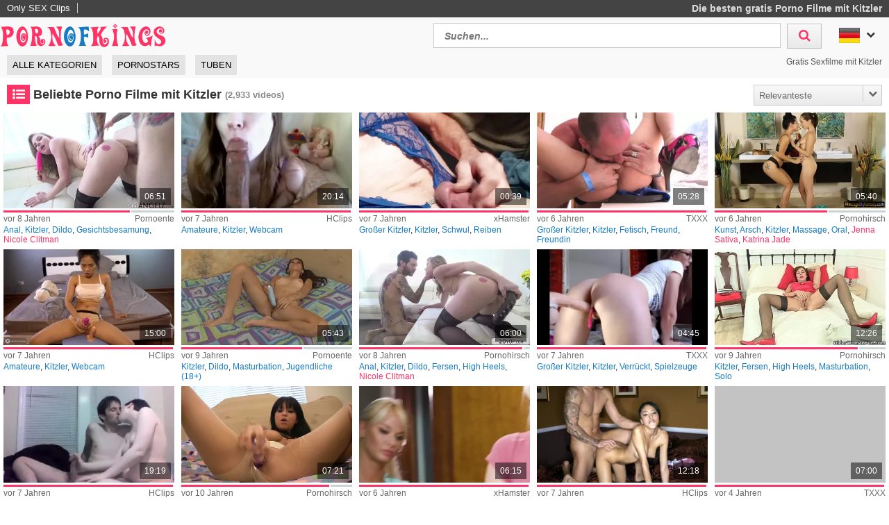

--- FILE ---
content_type: text/html; charset=UTF-8
request_url: https://www.pornofkings.com/de/kategorie/kitzler
body_size: 30046
content:
<!DOCTYPE html>
<html lang="de">
    <head>	
	<meta charset="utf-8">
	<meta name="viewport" content="width=device-width, initial-scale=1, maximum-scale=1.0, user-scalable=no">
    <meta name="RATING" content="RTA-5042-1996-1400-1577-RTA">
	<title>Kitzler - die besten gratis Porno Filme - PORNOFKINGS.com</title>
	<base href="https://www.pornofkings.com/"> 	
    <meta name="description" content="Kitzler - die besten gratis Porno Filme zeigt PORNOFKINGS.com. Jetzt gratis Sexfilme mit Kitzler ansehen!">
<meta name="robots" content="index,follow">
<meta property="og:site_name" content="PornOfKings">
<meta property="og:type" content="website">
<meta property="og:locale" content="de_DE">
<link rel="alternate" hreflang="en" href="https://www.pornofkings.com/en/category/clit">
<link rel="canonical" href="https://www.pornofkings.com/de/kategorie/kitzler">
<link rel="next" href="/de/kategorie/kitzler?p=2">
<link rel="shortcut icon" href="//www.pornofkings.com/static/favicon.ico" type="image/x-icon">
    <link rel="apple-touch-icon" href="//www.pornofkings.com/static/img/icons/apple-touch-icon.png">
    <link rel="apple-touch-icon" sizes="57x57" href="//www.pornofkings.com/static/img/icons/apple-touch-icon-57x57.png">
    <link rel="apple-touch-icon" sizes="72x72" href="//www.pornofkings.com/static/img/icons/apple-touch-icon-72x72.png">
    <link rel="apple-touch-icon" sizes="76x76" href="//www.pornofkings.com/static/img/icons/apple-touch-icon-76x76.png">
    <link rel="apple-touch-icon" sizes="114x114" href="//www.pornofkings.com/static/img/icons/apple-touch-icon-114x114.png">
    <link rel="apple-touch-icon" sizes="120x120" href="//www.pornofkings.com/static/img/icons/apple-touch-icon-120x120.png">
    <link rel="apple-touch-icon" sizes="144x144" href="//www.pornofkings.com/static/img/icons/apple-touch-icon-144x144.png">
    <link rel="apple-touch-icon" sizes="152x152" href="//www.pornofkings.com/static/img/icons/apple-touch-icon-152x152.png">
    
	<!-- Latest compiled and minified CSS -->
	<link rel="stylesheet" href="https://maxcdn.bootstrapcdn.com/bootstrap/3.3.7/css/bootstrap.min.css">
	<link rel="stylesheet" href="https://maxcdn.bootstrapcdn.com/bootstrap/3.3.7/css/bootstrap-theme.min.css">
    <link rel="stylesheet" href="//www.pornofkings.com/static/css/st_white_blue.css?v=8">
    <link rel="stylesheet" href="//maxcdn.bootstrapcdn.com/font-awesome/4.6.3/css/font-awesome.min.css">
	<!--<script src="//ajax.googleapis.com/ajax/libs/jquery/2.1.4/jquery.min.js"></script>-->
    <script src="https://code.jquery.com/jquery-3.1.0.min.js"
			integrity="sha256-cCueBR6CsyA4/9szpPfrX3s49M9vUU5BgtiJj06wt/s="
			crossorigin="anonymous"></script>    
    <script src="//www.pornofkings.com/static/script/jquery.lazyload.min.js"></script>
	<script src="//www.pornofkings.com/static/script/jquery.blockUI.min.js"></script>
    <script src="//www.pornofkings.com/static/script/jquery.autocomplete.min.js"></script>
	<!-- Latest compiled and minified JavaScript -->
	<!--<script src="https://maxcdn.bootstrapcdn.com/bootstrap/3.3.7/js/bootstrap.min.js"></script>-->
	<!--[if lt IE 9]>
    <script type="text/javascript" src="http://html5shiv.googlecode.com/svn/trunk/html5.js"></script>
    <![endif]-->
	 <script src="//www.pornofkings.com/static/script/am.js?v=8"></script>	
     <script type="text/javascript"> 
         var baseUrl = "https://www.pornofkings.com/";
         var languageUri = "de/";
         var languageCode = "de";
     </script>
</head>    <body>    
        <div id="overlay"></div>
        <header class="cf">
    <div class="top-bar cf">
        <div class="network-bar pull-left cf">
                            <ul>
                                    <li><a href="https://www.onlysexclips.com" title="OnlySexClips.com" target="_blank">Only SEX Clips</a></li>
                                </ul>
                    </div>        
                    <div class="pull-right">
                <h1>Die besten gratis Porno Filme mit Kitzler</h1>            
            </div>
            </div>
    <div class="cont cf">
        <div class="fix-left">         
            <a title="gratis Porno Filme" href="/de"><img class="logo" src="//www.pornofkings.com/static/img/logo_400.png"></a>  
        </div>
        <div class="dyn-right">
            <div class="pull-right lang">				
    <div class="lang_box">
        <ul>
            <li><img alt="Flagge von de" src="//www.pornofkings.com/static/img/flags/de.png"> <i class="fa fa-chevron-down"></i>                
                                <ul class="box_style col1">
                                            <a title="Clit" href="https://www.pornofkings.com/en/category/clit">
                            <li>                           
                                <img alt="Flagge von en"  src="//www.pornofkings.com/static/img/flags/en.png">
                                <span>English</span>                                              
                            </li>
                        </a>          
                                    </ul>
            </li>
        </ul>
    </div>					
</div>	
            <div class="pull-right header_search">
                <form method="get" action="/de/suche" onsubmit="blockScreen();">
                    <input autocomplete="off" class="autocomplete search_field" type="text" name="q" placeholder="Suchen..."/>
                    <div id="loading_search" class="hide"><i class="fa fa-circle-o-notch fa-spin"></i></div>
                    <button class="search_btn"><i class="fa fa-search"></i></button>
                </form>
            </div> 
        </div>
    </div>
    <div class="menu-bar cf">
        <nav id="cssmenu" class="pull-left">
            <div class="mini-menu cf">
                <div class="pull-left">                
                    <a title="gratis Porno Filme" href="/de"><img class="small_logo" src="//www.pornofkings.com/static/img/logo_400.png"></a>   
                </div>
                <div class="pull-right mg-r-10">                
                    <i id="menu-icon" class="fa fa-reorder"></i>
                    <i id="search-icon" class="fa fa-search"></i>
                </div>
            </div>
            <ul>
               <li><a href="/de">Alle Kategorien</a></li>
               <li><a href="/de/pornostars">Pornostars</a></li>
               <li><a href="/de/tuben">Tuben</a></li>
                           </ul>
        </nav>
                    <div id="h2_header" class="pull-right">           
                <h2>Gratis Sexfilme mit Kitzler</h2>            
            </div>
            </div>
</header>	
                <div id="wrapper" class="cf">     
          <div class="wrap_center">
            <div class="content pd-bt-20">
                <div class="cf">
    <div class="pull-left h3_small">
        <h3><i class="fa fa-list-ul fa-fw icon-nice"></i>Beliebte Porno Filme mit Kitzler</h3><small>(2,933<span class="hide-sm"> videos</span>)</small>
    </div>
        
    <div class="pull-right">        
                
        

<div class="sorting_box cf">           
    <span class="sortRight sortRightSel"><span class="hide-sm">Relevanteste</span> <i class="hide-sm fa fa-chevron-down"></i><i class="show-sm fa fa-signal"></i> </span>
    <div class="options cf clearfix hide">
                    <a onclick="blockScreen();" href="/de/kategorie/kitzler">Relevanteste</a>
                    <a onclick="blockScreen();" href="/de/kategorie/kitzler/neu">Neueste</a>
                    <a onclick="blockScreen();" href="/de/kategorie/kitzler/top-bewertet">Best Bewerteste</a>
                    <a onclick="blockScreen();" href="/de/kategorie/kitzler/meist-gesehen">Meist gesehenste</a>
                    <a onclick="blockScreen();" href="/de/kategorie/kitzler/lang">Längste</a>
              
    </div>          
</div>    </div>
</div>
<div class="video_box cf">
<div class="grid_box" data-tube_id="6">
   <div class="img_box" data-id="7197607">
       <div class="aspect-wrapper">
           <div class="aspect">
               <div class="thumb">
              <!--   <a title="Nicole Clitman will sehen wie er in ihren Po flutscht" rel="nofollow" target="_blank" href="https://www.pornoente.tv/filme/nicole-clitman-will-sehen-wie-er-in-ihren-po-flutscht-32365/">
                    <img class="lazy" alt="Nicole Clitman will sehen wie er in ihren Po flutscht" data-original="https://img.pornoschwamm.com/7/719/71976/7197607.webp">              
                 </a>     -->
                <a title="Nicole Clitman will sehen wie er in ihren Po flutscht" rel="nofollow" target="_blank" href="https://www.pornoente.tv/filme/nicole-clitman-will-sehen-wie-er-in-ihren-po-flutscht-32365/">
                     <img class="lazy" alt="Nicole Clitman will sehen wie er in ihren Po flutscht"  
                     
                        data-video="https://ovhv66.twincdn.com/previews/39/39114/preview.mp4"
                     
                    data-mode="0" data-original="https://img.pornoschwamm.com/7/719/71976/7197607.webp">                    
                 </a>           
                 <div class="duration">06:51</div>                 
                                </div>
           </div>
       </div>
                   <div class="rating-bar" title="75%"><div style="width: 75%"></div></div>
              <div class="img_info">           
           <div class="cf">
               <span class="time_left">vor 8 Jahren</span>
               <a class="tube_right" href="/de/tube/pornoente">Pornoente</a>
           </div>  
                      <div class="cats">
               <a target="_blank" title="Anal Porno" href="/de/kategorie/anal">Anal</a>, <a target="_blank" title="Kitzler Porno" href="/de/kategorie/kitzler">Kitzler</a>, <a target="_blank" title="Dildo Porno" href="/de/kategorie/dildo">Dildo</a>, <a target="_blank" title="Gesichtsbesamung Porno" href="/de/kategorie/gesichtsbesamung">Gesichtsbesamung</a>, <a title="Nicole Clitman" class="star"  target="_blank" href="/de/pornostar/nicole-clitman">Nicole Clitman</a>               
           </div>
         </div>
    </div>
</div><div class="grid_box" data-tube_id="1">
   <div class="img_box" data-id="1803723">
       <div class="aspect-wrapper">
           <div class="aspect">
               <div class="thumb">
              <!--   <a title="arielsilverr spielt aus ihrer aufgeblasenen Klitoris" rel="nofollow" target="_blank" href="https://videohclips.com/videos/2366698/arielsilverr-is-playing-from-their-inflated-clitoris/?promo=41524">
                    <img class="lazy" alt="arielsilverr spielt aus ihrer aufgeblasenen Klitoris" data-original="https://img.pornoschwamm.com/1/180/18037/1803723.webp">              
                 </a>     -->
                <a title="arielsilverr spielt aus ihrer aufgeblasenen Klitoris" rel="nofollow" target="_blank" href="https://videohclips.com/videos/2366698/arielsilverr-is-playing-from-their-inflated-clitoris/?promo=41524">
                     <img class="lazy" alt="arielsilverr spielt aus ihrer aufgeblasenen Klitoris"  
                     
                        data-video="https://pv1.hclips.com/c1/videos/2366000/2366698/2366698_tr.mp4"
                     
                    data-mode="0" data-original="https://img.pornoschwamm.com/1/180/18037/1803723.webp">                    
                 </a>           
                 <div class="duration">20:14</div>                 
                                </div>
           </div>
       </div>
                   <div class="rating-bar" title="%"><div style="width: %"></div></div>
              <div class="img_info">           
           <div class="cf">
               <span class="time_left">vor 7 Jahren</span>
               <a class="tube_right" href="/de/tube/hclips">HClips</a>
           </div>  
                      <div class="cats">
               <a target="_blank" title="Amateure Porno" href="/de/kategorie/amateure">Amateure</a>, <a target="_blank" title="Kitzler Porno" href="/de/kategorie/kitzler">Kitzler</a>, <a target="_blank" title="Webcam Porno" href="/de/kategorie/webcam">Webcam</a>               
           </div>
         </div>
    </div>
</div><div class="grid_box" data-tube_id="8">
   <div class="img_box" data-id="8117136">
       <div class="aspect-wrapper">
           <div class="aspect">
               <div class="thumb">
              <!--   <a title="Reiben der großen Klitoris" rel="nofollow" target="_blank" href="https://xh.video/v/4Tsp">
                    <img class="lazy" alt="Reiben der großen Klitoris" data-original="https://img.pornoschwamm.com/8/811/81171/8117136.webp">              
                 </a>     -->
                <a title="Reiben der großen Klitoris" rel="nofollow" target="_blank" href="https://xh.video/v/4Tsp">
                     <img class="lazy" alt="Reiben der großen Klitoris"  
                     
                        data-video="https://thumb-v0.xhcdn.com/a/WI7h-lAiB2lMHC9gDJprJg/010/929/400/320x240.t.mp4"
                     
                    data-mode="0" data-original="https://img.pornoschwamm.com/8/811/81171/8117136.webp">                    
                 </a>           
                 <div class="duration">00:39</div>                 
                                </div>
           </div>
       </div>
                   <div class="rating-bar" title="%"><div style="width: %"></div></div>
              <div class="img_info">           
           <div class="cf">
               <span class="time_left">vor 7 Jahren</span>
               <a class="tube_right" href="/de/tube/xhamster">xHamster</a>
           </div>  
                      <div class="cats">
               <a target="_blank" title="Großer Kitzler Porno" href="/de/kategorie/grosser-kitzler">Großer Kitzler</a>, <a target="_blank" title="Kitzler Porno" href="/de/kategorie/kitzler">Kitzler</a>, <a target="_blank" title="Schwul Porno" href="/de/kategorie/schwul">Schwul</a>, <a target="_blank" title="Reiben Porno" href="/de/kategorie/reiben">Reiben</a>               
           </div>
         </div>
    </div>
</div><div class="grid_box" data-tube_id="2">
   <div class="img_box" data-id="4846102">
       <div class="aspect-wrapper">
           <div class="aspect">
               <div class="thumb">
              <!--   <a title="Freundin mit großer Klitoris von hinten gefickt" rel="nofollow" target="_blank" href="https://videotxxx.com/videos/10398967/gf-with-big-clit-fucked-from-behind2/?promo=41524">
                    <img class="lazy" alt="Freundin mit großer Klitoris von hinten gefickt" data-original="https://img.pornoschwamm.com/4/484/48461/4846102.webp">              
                 </a>     -->
                <a title="Freundin mit großer Klitoris von hinten gefickt" rel="nofollow" target="_blank" href="https://videotxxx.com/videos/10398967/gf-with-big-clit-fucked-from-behind2/?promo=41524">
                     <img class="lazy" alt="Freundin mit großer Klitoris von hinten gefickt"  
                     
                        data-video="https://vp2.txxx.com/c12/videos/10398000/10398967/10398967_tr.mp4"
                     
                    data-mode="0" data-original="https://img.pornoschwamm.com/4/484/48461/4846102.webp">                    
                 </a>           
                 <div class="duration">05:28</div>                 
                                </div>
           </div>
       </div>
                   <div class="rating-bar" title="%"><div style="width: %"></div></div>
              <div class="img_info">           
           <div class="cf">
               <span class="time_left">vor 6 Jahren</span>
               <a class="tube_right" href="/de/tube/txxx">TXXX</a>
           </div>  
                      <div class="cats">
               <a target="_blank" title="Großer Kitzler Porno" href="/de/kategorie/grosser-kitzler">Großer Kitzler</a>, <a target="_blank" title="Kitzler Porno" href="/de/kategorie/kitzler">Kitzler</a>, <a target="_blank" title="Fetisch Porno" href="/de/kategorie/fetisch">Fetisch</a>, <a target="_blank" title="Freund Porno" href="/de/kategorie/freund">Freund</a>, <a target="_blank" title="Freundin Porno" href="/de/kategorie/freundin">Freundin</a>               
           </div>
         </div>
    </div>
</div><div class="grid_box" data-tube_id="5">
   <div class="img_box" data-id="7239464">
       <div class="aspect-wrapper">
           <div class="aspect">
               <div class="thumb">
              <!--   <a title="Scharfe Masseurin reibt ihre behaarte Clit und bringt sie zum Lesben-Sex" rel="nofollow" target="_blank" href="https://www.pornohirsch.net/film/scharfe-masseurin-reibt-ihre-behaarte-clit-und-bringt-sie-zum-lesben-sex-42331/">
                    <img class="lazy" alt="Scharfe Masseurin reibt ihre behaarte Clit und bringt sie zum Lesben-Sex" data-original="https://img.pornoschwamm.com/7/723/72394/7239464.webp">              
                 </a>     -->
                <a title="Scharfe Masseurin reibt ihre behaarte Clit und bringt sie zum Lesben-Sex" rel="nofollow" target="_blank" href="https://www.pornohirsch.net/film/scharfe-masseurin-reibt-ihre-behaarte-clit-und-bringt-sie-zum-lesben-sex-42331/">
                     <img class="lazy" alt="Scharfe Masseurin reibt ihre behaarte Clit und bringt sie zum Lesben-Sex"  
                     
                        data-video="https://ovhv66.twincdn.com/previews/41/41967/preview.mp4"
                     
                    data-mode="0" data-original="https://img.pornoschwamm.com/7/723/72394/7239464.webp">                    
                 </a>           
                 <div class="duration">05:40</div>                 
                                </div>
           </div>
       </div>
                   <div class="rating-bar" title="66.6%"><div style="width: 66.6%"></div></div>
              <div class="img_info">           
           <div class="cf">
               <span class="time_left">vor 6 Jahren</span>
               <a class="tube_right" href="/de/tube/pornohirsch">Pornohirsch</a>
           </div>  
                      <div class="cats">
               <a target="_blank" title="Kunst Porno" href="/de/kategorie/kunst">Kunst</a>, <a target="_blank" title="Arsch Porno" href="/de/kategorie/arsch">Arsch</a>, <a target="_blank" title="Kitzler Porno" href="/de/kategorie/kitzler">Kitzler</a>, <a target="_blank" title="Massage Porno" href="/de/kategorie/massage">Massage</a>, <a target="_blank" title="Oral Porno" href="/de/kategorie/oral">Oral</a>, <a title="Jenna Sativa" class="star"  target="_blank" href="/de/pornostar/jenna-sativa">Jenna Sativa</a>, <a title="Katrina Jade" class="star"  target="_blank" href="/de/pornostar/katrina-jade">Katrina Jade</a>               
           </div>
         </div>
    </div>
</div><div class="grid_box" data-tube_id="1">
   <div class="img_box" data-id="1805026">
       <div class="aspect-wrapper">
           <div class="aspect">
               <div class="thumb">
              <!--   <a title="jinxcamshow squash seine rosa Klitoris" rel="nofollow" target="_blank" href="https://videohclips.com/videos/2374636/jinxcamshow-squash-his-pink-clitoris/?promo=41524">
                    <img class="lazy" alt="jinxcamshow squash seine rosa Klitoris" data-original="https://img.pornoschwamm.com/1/180/18050/1805026.webp">              
                 </a>     -->
                <a title="jinxcamshow squash seine rosa Klitoris" rel="nofollow" target="_blank" href="https://videohclips.com/videos/2374636/jinxcamshow-squash-his-pink-clitoris/?promo=41524">
                     <img class="lazy" alt="jinxcamshow squash seine rosa Klitoris"  
                     
                        data-video="https://pv1.hclips.com/c1/videos/2374000/2374636/2374636_tr.mp4"
                     
                    data-mode="0" data-original="https://img.pornoschwamm.com/1/180/18050/1805026.webp">                    
                 </a>           
                 <div class="duration">15:00</div>                 
                                </div>
           </div>
       </div>
                   <div class="rating-bar" title="%"><div style="width: %"></div></div>
              <div class="img_info">           
           <div class="cf">
               <span class="time_left">vor 7 Jahren</span>
               <a class="tube_right" href="/de/tube/hclips">HClips</a>
           </div>  
                      <div class="cats">
               <a target="_blank" title="Amateure Porno" href="/de/kategorie/amateure">Amateure</a>, <a target="_blank" title="Kitzler Porno" href="/de/kategorie/kitzler">Kitzler</a>, <a target="_blank" title="Webcam Porno" href="/de/kategorie/webcam">Webcam</a>               
           </div>
         </div>
    </div>
</div><div class="grid_box" data-tube_id="6">
   <div class="img_box" data-id="7211839">
       <div class="aspect-wrapper">
           <div class="aspect">
               <div class="thumb">
              <!--   <a title="Süße Teen verwöhnt ihre Clit" rel="nofollow" target="_blank" href="https://www.pornoente.tv/filme/suesse-teen-verwoehnt-ihre-clit-18090/">
                    <img class="lazy" alt="Süße Teen verwöhnt ihre Clit" data-original="https://img.pornoschwamm.com/7/721/72118/7211839.webp">              
                 </a>     -->
                <a title="Süße Teen verwöhnt ihre Clit" rel="nofollow" target="_blank" href="https://www.pornoente.tv/filme/suesse-teen-verwoehnt-ihre-clit-18090/">
                     <img class="lazy" alt="Süße Teen verwöhnt ihre Clit"  
                     
                        data-video="https://ovhv66.twincdn.com/previews/25/25217/preview.mp4"
                     
                    data-mode="0" data-original="https://img.pornoschwamm.com/7/721/72118/7211839.webp">                    
                 </a>           
                 <div class="duration">05:43</div>                 
                                </div>
           </div>
       </div>
                   <div class="rating-bar" title="71.4%"><div style="width: 71.4%"></div></div>
              <div class="img_info">           
           <div class="cf">
               <span class="time_left">vor 9 Jahren</span>
               <a class="tube_right" href="/de/tube/pornoente">Pornoente</a>
           </div>  
                      <div class="cats">
               <a target="_blank" title="Kitzler Porno" href="/de/kategorie/kitzler">Kitzler</a>, <a target="_blank" title="Dildo Porno" href="/de/kategorie/dildo">Dildo</a>, <a target="_blank" title="Masturbation Porno" href="/de/kategorie/masturbation">Masturbation</a>, <a target="_blank" title="Jugendliche (18+) Porno" href="/de/kategorie/jugendliche-18">Jugendliche (18+)</a>               
           </div>
         </div>
    </div>
</div><div class="grid_box" data-tube_id="5">
   <div class="img_box" data-id="7257337">
       <div class="aspect-wrapper">
           <div class="aspect">
               <div class="thumb">
              <!--   <a title="Nicole Clitmans Arsch ist bereit für dicken Schwanz" rel="nofollow" target="_blank" href="https://www.pornohirsch.net/film/nicole-clitmans-arsch-ist-bereit-fuer-dicken-schwanz-24406/">
                    <img class="lazy" alt="Nicole Clitmans Arsch ist bereit für dicken Schwanz" data-original="https://img.pornoschwamm.com/7/725/72573/7257337.webp">              
                 </a>     -->
                <a title="Nicole Clitmans Arsch ist bereit für dicken Schwanz" rel="nofollow" target="_blank" href="https://www.pornohirsch.net/film/nicole-clitmans-arsch-ist-bereit-fuer-dicken-schwanz-24406/">
                     <img class="lazy" alt="Nicole Clitmans Arsch ist bereit für dicken Schwanz"  
                     
                        data-video="https://ovhv66.twincdn.com/previews/40/40014/preview.mp4"
                     
                    data-mode="0" data-original="https://img.pornoschwamm.com/7/725/72573/7257337.webp">                    
                 </a>           
                 <div class="duration">06:00</div>                 
                                </div>
           </div>
       </div>
                   <div class="rating-bar" title="96.4%"><div style="width: 96.4%"></div></div>
              <div class="img_info">           
           <div class="cf">
               <span class="time_left">vor 8 Jahren</span>
               <a class="tube_right" href="/de/tube/pornohirsch">Pornohirsch</a>
           </div>  
                      <div class="cats">
               <a target="_blank" title="Anal Porno" href="/de/kategorie/anal">Anal</a>, <a target="_blank" title="Kitzler Porno" href="/de/kategorie/kitzler">Kitzler</a>, <a target="_blank" title="Dildo Porno" href="/de/kategorie/dildo">Dildo</a>, <a target="_blank" title="Fersen Porno" href="/de/kategorie/fersen">Fersen</a>, <a target="_blank" title="High Heels Porno" href="/de/kategorie/high-heels">High Heels</a>, <a title="Nicole Clitman" class="star"  target="_blank" href="/de/pornostar/nicole-clitman">Nicole Clitman</a>               
           </div>
         </div>
    </div>
</div><div class="grid_box" data-tube_id="2">
   <div class="img_box" data-id="5710494">
       <div class="aspect-wrapper">
           <div class="aspect">
               <div class="thumb">
              <!--   <a title="Verrückte große Klitoris Porno Clip" rel="nofollow" target="_blank" href="https://videotxxx.com/videos/5605276/crazy-big-clit-porn-clip656/?promo=41524">
                    <img class="lazy" alt="Verrückte große Klitoris Porno Clip" data-original="https://img.pornoschwamm.com/5/571/57104/5710494.webp">              
                 </a>     -->
                <a title="Verrückte große Klitoris Porno Clip" rel="nofollow" target="_blank" href="https://videotxxx.com/videos/5605276/crazy-big-clit-porn-clip656/?promo=41524">
                     <img class="lazy" alt="Verrückte große Klitoris Porno Clip"  
                     
                        data-video="https://vp1.txxx.com/c11/videos/5605000/5605276/5605276_tr.mp4"
                     
                    data-mode="0" data-original="https://img.pornoschwamm.com/5/571/57104/5710494.webp">                    
                 </a>           
                 <div class="duration">04:45</div>                 
                                </div>
           </div>
       </div>
                   <div class="rating-bar" title="%"><div style="width: %"></div></div>
              <div class="img_info">           
           <div class="cf">
               <span class="time_left">vor 7 Jahren</span>
               <a class="tube_right" href="/de/tube/txxx">TXXX</a>
           </div>  
                      <div class="cats">
               <a target="_blank" title="Großer Kitzler Porno" href="/de/kategorie/grosser-kitzler">Großer Kitzler</a>, <a target="_blank" title="Kitzler Porno" href="/de/kategorie/kitzler">Kitzler</a>, <a target="_blank" title="Verrückt Porno" href="/de/kategorie/verrueckt">Verrückt</a>, <a target="_blank" title="Spielzeuge Porno" href="/de/kategorie/spielzeuge">Spielzeuge</a>               
           </div>
         </div>
    </div>
</div><div class="grid_box" data-tube_id="5">
   <div class="img_box" data-id="7268994">
       <div class="aspect-wrapper">
           <div class="aspect">
               <div class="thumb">
              <!--   <a title="Oma rubbelt die Clit und du musst zusehen" rel="nofollow" target="_blank" href="https://www.pornohirsch.net/film/oma-rubbelt-die-clit-und-du-musst-zusehen-12698/">
                    <img class="lazy" alt="Oma rubbelt die Clit und du musst zusehen" data-original="https://img.pornoschwamm.com/7/726/72689/7268994.webp">              
                 </a>     -->
                <a title="Oma rubbelt die Clit und du musst zusehen" rel="nofollow" target="_blank" href="https://www.pornohirsch.net/film/oma-rubbelt-die-clit-und-du-musst-zusehen-12698/">
                     <img class="lazy" alt="Oma rubbelt die Clit und du musst zusehen"  
                     
                        data-video="https://ovhv66.twincdn.com/previews/27/27760/preview.mp4"
                     
                    data-mode="0" data-original="https://img.pornoschwamm.com/7/726/72689/7268994.webp">                    
                 </a>           
                 <div class="duration">12:26</div>                 
                                </div>
           </div>
       </div>
                   <div class="rating-bar" title="84.6%"><div style="width: 84.6%"></div></div>
              <div class="img_info">           
           <div class="cf">
               <span class="time_left">vor 9 Jahren</span>
               <a class="tube_right" href="/de/tube/pornohirsch">Pornohirsch</a>
           </div>  
                      <div class="cats">
               <a target="_blank" title="Kitzler Porno" href="/de/kategorie/kitzler">Kitzler</a>, <a target="_blank" title="Fersen Porno" href="/de/kategorie/fersen">Fersen</a>, <a target="_blank" title="High Heels Porno" href="/de/kategorie/high-heels">High Heels</a>, <a target="_blank" title="Masturbation Porno" href="/de/kategorie/masturbation">Masturbation</a>, <a target="_blank" title="Solo Porno" href="/de/kategorie/solo">Solo</a>               
           </div>
         </div>
    </div>
</div><div class="grid_box" data-tube_id="1">
   <div class="img_box" data-id="1834272">
       <div class="aspect-wrapper">
           <div class="aspect">
               <div class="thumb">
              <!--   <a title="fuckinnerds schöne Klitoris die Kleinen" rel="nofollow" target="_blank" href="https://videohclips.com/videos/2271620/fuckinnerds-beautiful-clitoris-the-little-ones/?promo=41524">
                    <img class="lazy" alt="fuckinnerds schöne Klitoris die Kleinen" data-original="https://img.pornoschwamm.com/1/183/18342/1834272.webp">              
                 </a>     -->
                <a title="fuckinnerds schöne Klitoris die Kleinen" rel="nofollow" target="_blank" href="https://videohclips.com/videos/2271620/fuckinnerds-beautiful-clitoris-the-little-ones/?promo=41524">
                     <img class="lazy" alt="fuckinnerds schöne Klitoris die Kleinen"  
                     
                        data-video="https://pv1.hclips.com/c1/videos/2271000/2271620/2271620_tr.mp4"
                     
                    data-mode="0" data-original="https://img.pornoschwamm.com/1/183/18342/1834272.webp">                    
                 </a>           
                 <div class="duration">19:19</div>                 
                                </div>
           </div>
       </div>
                   <div class="rating-bar" title="%"><div style="width: %"></div></div>
              <div class="img_info">           
           <div class="cf">
               <span class="time_left">vor 7 Jahren</span>
               <a class="tube_right" href="/de/tube/hclips">HClips</a>
           </div>  
                      <div class="cats">
               <a target="_blank" title="Amateure Porno" href="/de/kategorie/amateure">Amateure</a>, <a target="_blank" title="Kitzler Porno" href="/de/kategorie/kitzler">Kitzler</a>, <a target="_blank" title="Webcam Porno" href="/de/kategorie/webcam">Webcam</a>               
           </div>
         </div>
    </div>
</div><div class="grid_box" data-tube_id="5">
   <div class="img_box" data-id="7277977">
       <div class="aspect-wrapper">
           <div class="aspect">
               <div class="thumb">
              <!--   <a title="Sie wichst ihre Clit in einer zarten Strumpfhose" rel="nofollow" target="_blank" href="https://www.pornohirsch.net/film/sie-wichst-ihre-clit-in-einer-zarten-strumpfhose-3801/">
                    <img class="lazy" alt="Sie wichst ihre Clit in einer zarten Strumpfhose" data-original="https://img.pornoschwamm.com/7/727/72779/7277977.webp">              
                 </a>     -->
                <a title="Sie wichst ihre Clit in einer zarten Strumpfhose" rel="nofollow" target="_blank" href="https://www.pornohirsch.net/film/sie-wichst-ihre-clit-in-einer-zarten-strumpfhose-3801/">
                     <img class="lazy" alt="Sie wichst ihre Clit in einer zarten Strumpfhose"  
                     
                        data-video="https://ovhv66.twincdn.com/previews/5/5445/preview.mp4"
                     
                    data-mode="0" data-original="https://img.pornoschwamm.com/7/727/72779/7277977.webp">                    
                 </a>           
                 <div class="duration">07:21</div>                 
                                </div>
           </div>
       </div>
                   <div class="rating-bar" title="87.6%"><div style="width: 87.6%"></div></div>
              <div class="img_info">           
           <div class="cf">
               <span class="time_left">vor 10 Jahren</span>
               <a class="tube_right" href="/de/tube/pornohirsch">Pornohirsch</a>
           </div>  
                      <div class="cats">
               <a target="_blank" title="Kunst Porno" href="/de/kategorie/kunst">Kunst</a>, <a target="_blank" title="Kitzler Porno" href="/de/kategorie/kitzler">Kitzler</a>, <a target="_blank" title="Masturbation Porno" href="/de/kategorie/masturbation">Masturbation</a>, <a target="_blank" title="Nylon Porno" href="/de/kategorie/nylon">Nylon</a>, <a target="_blank" title="Solo Porno" href="/de/kategorie/solo">Solo</a>               
           </div>
         </div>
    </div>
</div><div class="grid_box" data-tube_id="8">
   <div class="img_box" data-id="8159964">
       <div class="aspect-wrapper">
           <div class="aspect">
               <div class="thumb">
              <!--   <a title="Kenna James neckt ihre Klitoris, während ihre Stiefmutter ihren Arsch züngelt" rel="nofollow" target="_blank" href="https://xh.video/v/-i_q">
                    <img class="lazy" alt="Kenna James neckt ihre Klitoris, während ihre Stiefmutter ihren Arsch züngelt" data-original="https://img.pornoschwamm.com/8/815/81599/8159964.webp">              
                 </a>     -->
                <a title="Kenna James neckt ihre Klitoris, während ihre Stiefmutter ihren Arsch züngelt" rel="nofollow" target="_blank" href="https://xh.video/v/-i_q">
                     <img class="lazy" alt="Kenna James neckt ihre Klitoris, während ihre Stiefmutter ihren Arsch züngelt"  
                     
                        data-video="https://thumb-v4.xhcdn.com/a/QjPVLwR4UoP-vk7S17_rSA/011/270/334/320x240.t.mp4"
                     
                    data-mode="0" data-original="https://img.pornoschwamm.com/8/815/81599/8159964.webp">                    
                 </a>           
                 <div class="duration">06:15</div>                 
                                </div>
           </div>
       </div>
                   <div class="rating-bar" title="%"><div style="width: %"></div></div>
              <div class="img_info">           
           <div class="cf">
               <span class="time_left">vor 6 Jahren</span>
               <a class="tube_right" href="/de/tube/xhamster">xHamster</a>
           </div>  
                      <div class="cats">
               <a target="_blank" title="Arsch Porno" href="/de/kategorie/arsch">Arsch</a>, <a target="_blank" title="Kitzler Porno" href="/de/kategorie/kitzler">Kitzler</a>, <a target="_blank" title="Stiefmutter Porno" href="/de/kategorie/stiefmutter">Stiefmutter</a>, <a target="_blank" title="Zunge Porno" href="/de/kategorie/zunge">Zunge</a>, <a title="Kenna James" class="star"  target="_blank" href="/de/pornostar/kenna-james">Kenna James</a>, <a title="London River" class="star"  target="_blank" href="/de/pornostar/london-river">London River</a>               
           </div>
         </div>
    </div>
</div><div class="grid_box" data-tube_id="1">
   <div class="img_box" data-id="1869196">
       <div class="aspect-wrapper">
           <div class="aspect">
               <div class="thumb">
              <!--   <a title="Sie liebt es, ihre Klitoris zu reiben, während sie gefickt wird - RealLatinaExposed" rel="nofollow" target="_blank" href="https://videohclips.com/videos/2186968/she-loves-to-rub-her-clit-as-she-gets-fucked-reallatinaexposed/?promo=41524">
                    <img class="lazy" alt="Sie liebt es, ihre Klitoris zu reiben, während sie gefickt wird - RealLatinaExposed" data-original="https://img.pornoschwamm.com/1/186/18691/1869196.webp">              
                 </a>     -->
                <a title="Sie liebt es, ihre Klitoris zu reiben, während sie gefickt wird - RealLatinaExposed" rel="nofollow" target="_blank" href="https://videohclips.com/videos/2186968/she-loves-to-rub-her-clit-as-she-gets-fucked-reallatinaexposed/?promo=41524">
                     <img class="lazy" alt="Sie liebt es, ihre Klitoris zu reiben, während sie gefickt wird - RealLatinaExposed"  
                     
                        data-video="https://pv1.hclips.com/c1/videos/2186000/2186968/2186968_tr.mp4"
                     
                    data-mode="0" data-original="https://img.pornoschwamm.com/1/186/18691/1869196.webp">                    
                 </a>           
                 <div class="duration">12:18</div>                 
                                </div>
           </div>
       </div>
                   <div class="rating-bar" title="%"><div style="width: %"></div></div>
              <div class="img_info">           
           <div class="cf">
               <span class="time_left">vor 7 Jahren</span>
               <a class="tube_right" href="/de/tube/hclips">HClips</a>
           </div>  
                      <div class="cats">
               <a target="_blank" title="Amateure Porno" href="/de/kategorie/amateure">Amateure</a>, <a target="_blank" title="Brünette Porno" href="/de/kategorie/bruenette">Brünette</a>, <a target="_blank" title="Kitzler Porno" href="/de/kategorie/kitzler">Kitzler</a>, <a target="_blank" title="Gesichtsbesamung Porno" href="/de/kategorie/gesichtsbesamung">Gesichtsbesamung</a>, <a target="_blank" title="Jugendliche (18+) Porno" href="/de/kategorie/jugendliche-18">Jugendliche (18+)</a>, <a title="Veronique Vega" class="star"  target="_blank" href="/de/pornostar/veronique-vega">Veronique Vega</a>               
           </div>
         </div>
    </div>
</div><div class="grid_box" data-tube_id="2">
   <div class="img_box" data-id="3071052">
       <div class="aspect-wrapper">
           <div class="aspect">
               <div class="thumb">
              <!--   <a title="Kylie Nymphette und Katy Rose in Horny Dyke Plays With Pink Clit Of" rel="nofollow" target="_blank" href="https://videotxxx.com/videos/17805233/kylie-nymphette-and-katy-rose-in-horny-dyke-plays-with-pink-clit-of/?promo=41524">
                    <img class="lazy" alt="Kylie Nymphette und Katy Rose in Horny Dyke Plays With Pink Clit Of" data-original="https://img.pornoschwamm.com/3/307/30710/3071052.webp">              
                 </a>     -->
                <a title="Kylie Nymphette und Katy Rose in Horny Dyke Plays With Pink Clit Of" rel="nofollow" target="_blank" href="https://videotxxx.com/videos/17805233/kylie-nymphette-and-katy-rose-in-horny-dyke-plays-with-pink-clit-of/?promo=41524">
                     <img class="lazy" alt="Kylie Nymphette und Katy Rose in Horny Dyke Plays With Pink Clit Of"  
                     
                        data-video="https://vp2.txxx.com/c12/videos/17805000/17805233/17805233_tr.mp4"
                     
                    data-mode="0" data-original="https://img.pornoschwamm.com/3/307/30710/3071052.webp">                    
                 </a>           
                 <div class="duration">07:00</div>                 
                                </div>
           </div>
       </div>
                   <div class="rating-bar" title="%"><div style="width: %"></div></div>
              <div class="img_info">           
           <div class="cf">
               <span class="time_left">vor 4 Jahren</span>
               <a class="tube_right" href="/de/tube/txxx">TXXX</a>
           </div>  
                      <div class="cats">
               <a target="_blank" title="Brünette Porno" href="/de/kategorie/bruenette">Brünette</a>, <a target="_blank" title="Kitzler Porno" href="/de/kategorie/kitzler">Kitzler</a>, <a target="_blank" title="Lesben Porno" href="/de/kategorie/lesben">Lesben</a>, <a target="_blank" title="Strümpfe Porno" href="/de/kategorie/struempfe">Strümpfe</a>, <a target="_blank" title="Tätowiert Porno" href="/de/kategorie/taetowiert">Tätowiert</a>, <a title="Katy Rose" class="star"  target="_blank" href="/de/pornostar/katy-rose">Katy Rose</a>, <a title="Kylie Nymphette" class="star"  target="_blank" href="/de/pornostar/kylie-nymphette">Kylie Nymphette</a>               
           </div>
         </div>
    </div>
</div><div class="grid_box" data-tube_id="6">
   <div class="img_box" data-id="7226740">
       <div class="aspect-wrapper">
           <div class="aspect">
               <div class="thumb">
              <!--   <a title="Ein steifer Kitzler zwischen rasierten Schamlippen" rel="nofollow" target="_blank" href="https://www.pornoente.tv/filme/ein-steifer-kitzler-zwischen-rasierten-schamlippen-3108/">
                    <img class="lazy" alt="Ein steifer Kitzler zwischen rasierten Schamlippen" data-original="https://img.pornoschwamm.com/7/722/72267/7226740.webp">              
                 </a>     -->
                <a title="Ein steifer Kitzler zwischen rasierten Schamlippen" rel="nofollow" target="_blank" href="https://www.pornoente.tv/filme/ein-steifer-kitzler-zwischen-rasierten-schamlippen-3108/">
                     <img class="lazy" alt="Ein steifer Kitzler zwischen rasierten Schamlippen"  
                     
                        data-video="https://ovhv66.twincdn.com/previews/3/3935/preview.mp4"
                     
                    data-mode="0" data-original="https://img.pornoschwamm.com/7/722/72267/7226740.webp">                    
                 </a>           
                 <div class="duration">29:13</div>                 
                                </div>
           </div>
       </div>
                   <div class="rating-bar" title="81%"><div style="width: 81%"></div></div>
              <div class="img_info">           
           <div class="cf">
               <span class="time_left">vor 10 Jahren</span>
               <a class="tube_right" href="/de/tube/pornoente">Pornoente</a>
           </div>  
                      <div class="cats">
               <a target="_blank" title="Kitzler Porno" href="/de/kategorie/kitzler">Kitzler</a>               
           </div>
         </div>
    </div>
</div><div class="grid_box" data-tube_id="5">
   <div class="img_box" data-id="7278008">
       <div class="aspect-wrapper">
           <div class="aspect">
               <div class="thumb">
              <!--   <a title="Deutsches Girl rubbelt sich die Clit nass" rel="nofollow" target="_blank" href="https://www.pornohirsch.net/film/deutsches-girl-rubbelt-sich-die-clit-nass-3684/">
                    <img class="lazy" alt="Deutsches Girl rubbelt sich die Clit nass" data-original="https://img.pornoschwamm.com/7/727/72780/7278008.webp">              
                 </a>     -->
                <a title="Deutsches Girl rubbelt sich die Clit nass" rel="nofollow" target="_blank" href="https://www.pornohirsch.net/film/deutsches-girl-rubbelt-sich-die-clit-nass-3684/">
                     <img class="lazy" alt="Deutsches Girl rubbelt sich die Clit nass"  
                     
                        data-video="https://ovhv66.twincdn.com/previews/6/6591/preview.mp4"
                     
                    data-mode="0" data-original="https://img.pornoschwamm.com/7/727/72780/7278008.webp">                    
                 </a>           
                 <div class="duration">25:37</div>                 
                                </div>
           </div>
       </div>
                   <div class="rating-bar" title="91.6%"><div style="width: 91.6%"></div></div>
              <div class="img_info">           
           <div class="cf">
               <span class="time_left">vor 10 Jahren</span>
               <a class="tube_right" href="/de/tube/pornohirsch">Pornohirsch</a>
           </div>  
                      <div class="cats">
               <a target="_blank" title="Amateure Porno" href="/de/kategorie/amateure">Amateure</a>, <a target="_blank" title="Arsch Porno" href="/de/kategorie/arsch">Arsch</a>, <a target="_blank" title="Casting Porno" href="/de/kategorie/casting">Casting</a>, <a target="_blank" title="Kitzler Porno" href="/de/kategorie/kitzler">Kitzler</a>               
           </div>
         </div>
    </div>
</div><div class="grid_box" data-tube_id="1">
   <div class="img_box" data-id="1903355">
       <div class="aspect-wrapper">
           <div class="aspect">
               <div class="thumb">
              <!--   <a title="magicshine schöne Klitoris die Kleinen" rel="nofollow" target="_blank" href="https://videohclips.com/videos/2100988/magicshine-beautiful-clitoris-the-little-ones/?promo=41524">
                    <img class="lazy" alt="magicshine schöne Klitoris die Kleinen" data-original="https://img.pornoschwamm.com/1/190/19033/1903355.webp">              
                 </a>     -->
                <a title="magicshine schöne Klitoris die Kleinen" rel="nofollow" target="_blank" href="https://videohclips.com/videos/2100988/magicshine-beautiful-clitoris-the-little-ones/?promo=41524">
                     <img class="lazy" alt="magicshine schöne Klitoris die Kleinen"  
                     
                        data-video="https://pv1.hclips.com/c1/videos/2100000/2100988/2100988_tr.mp4"
                     
                    data-mode="0" data-original="https://img.pornoschwamm.com/1/190/19033/1903355.webp">                    
                 </a>           
                 <div class="duration">17:16</div>                 
                                </div>
           </div>
       </div>
                   <div class="rating-bar" title="%"><div style="width: %"></div></div>
              <div class="img_info">           
           <div class="cf">
               <span class="time_left">vor 7 Jahren</span>
               <a class="tube_right" href="/de/tube/hclips">HClips</a>
           </div>  
                      <div class="cats">
               <a target="_blank" title="Kitzler Porno" href="/de/kategorie/kitzler">Kitzler</a>, <a target="_blank" title="Masturbation Porno" href="/de/kategorie/masturbation">Masturbation</a>, <a target="_blank" title="Webcam Porno" href="/de/kategorie/webcam">Webcam</a>               
           </div>
         </div>
    </div>
</div><div class="grid_box" data-tube_id="1">
   <div class="img_box" data-id="427275">
       <div class="aspect-wrapper">
           <div class="aspect">
               <div class="thumb">
              <!--   <a title="Geile Blondine spielt mit ihrer Klitoris" rel="nofollow" target="_blank" href="https://videohclips.com/videos/7783997/horny-blondie-playing-with-her-clit/?promo=41524">
                    <img class="lazy" alt="Geile Blondine spielt mit ihrer Klitoris" data-original="https://img.pornoschwamm.com/0/42/4272/427275.webp">              
                 </a>     -->
                <a title="Geile Blondine spielt mit ihrer Klitoris" rel="nofollow" target="_blank" href="https://videohclips.com/videos/7783997/horny-blondie-playing-with-her-clit/?promo=41524">
                     <img class="lazy" alt="Geile Blondine spielt mit ihrer Klitoris"  
                     
                        data-video="https://pv2.hclips.com/c2/videos/7783000/7783997/7783997_tr.mp4"
                     
                    data-mode="0" data-original="https://img.pornoschwamm.com/0/42/4272/427275.webp">                    
                 </a>           
                 <div class="duration">10:18</div>                 
                                </div>
           </div>
       </div>
                   <div class="rating-bar" title="%"><div style="width: %"></div></div>
              <div class="img_info">           
           <div class="cf">
               <span class="time_left">vor 4 Jahren</span>
               <a class="tube_right" href="/de/tube/hclips">HClips</a>
           </div>  
                      <div class="cats">
               <a target="_blank" title="Blondine Porno" href="/de/kategorie/blondine">Blondine</a>, <a target="_blank" title="Kitzler Porno" href="/de/kategorie/kitzler">Kitzler</a>, <a target="_blank" title="Fingern Porno" href="/de/kategorie/fingern">Fingern</a>, <a target="_blank" title="Webcam Porno" href="/de/kategorie/webcam">Webcam</a>               
           </div>
         </div>
    </div>
</div><div class="grid_box" data-tube_id="8">
   <div class="img_box" data-id="7624295">
       <div class="aspect-wrapper">
           <div class="aspect">
               <div class="thumb">
              <!--   <a title="Jamie Marleigh reibt ihre Klitoris gut für dich" rel="nofollow" target="_blank" href="https://xh.video/v/_wka">
                    <img class="lazy" alt="Jamie Marleigh reibt ihre Klitoris gut für dich" data-original="https://img.pornoschwamm.com/7/762/76242/7624295.webp">              
                 </a>     -->
                <a title="Jamie Marleigh reibt ihre Klitoris gut für dich" rel="nofollow" target="_blank" href="https://xh.video/v/_wka">
                     <img class="lazy" alt="Jamie Marleigh reibt ihre Klitoris gut für dich"  
                     
                        data-video="https://thumb-v5.xhcdn.com/a/K7dsd3zx4dVWBQNJ8fwKKw/006/966/335/320x240.t.mp4"
                     
                    data-mode="0" data-original="https://img.pornoschwamm.com/7/762/76242/7624295.webp">                    
                 </a>           
                 <div class="duration">13:14</div>                 
                                </div>
           </div>
       </div>
                   <div class="rating-bar" title="%"><div style="width: %"></div></div>
              <div class="img_info">           
           <div class="cf">
               <span class="time_left">vor 8 Jahren</span>
               <a class="tube_right" href="/de/tube/xhamster">xHamster</a>
           </div>  
                      <div class="cats">
               <a target="_blank" title="Kitzler Porno" href="/de/kategorie/kitzler">Kitzler</a>, <a target="_blank" title="Exotisch Porno" href="/de/kategorie/exotisch">Exotisch</a>, <a target="_blank" title="Masturbation Porno" href="/de/kategorie/masturbation">Masturbation</a>, <a target="_blank" title="Reiben Porno" href="/de/kategorie/reiben">Reiben</a>, <a title="Jamie Marleigh" class="star"  target="_blank" href="/de/pornostar/jamie-marleigh">Jamie Marleigh</a>               
           </div>
         </div>
    </div>
</div><div class="grid_box" data-tube_id="1">
   <div class="img_box" data-id="559831">
       <div class="aspect-wrapper">
           <div class="aspect">
               <div class="thumb">
              <!--   <a title="Lorynpetite hat seine Klitoris ästhetisch masturbiert" rel="nofollow" target="_blank" href="https://videohclips.com/videos/7500301/lorynpetite-aesthetically-masturbated-his-clitoris/?promo=41524">
                    <img class="lazy" alt="Lorynpetite hat seine Klitoris ästhetisch masturbiert" data-original="https://img.pornoschwamm.com/0/55/5598/559831.webp">              
                 </a>     -->
                <a title="Lorynpetite hat seine Klitoris ästhetisch masturbiert" rel="nofollow" target="_blank" href="https://videohclips.com/videos/7500301/lorynpetite-aesthetically-masturbated-his-clitoris/?promo=41524">
                     <img class="lazy" alt="Lorynpetite hat seine Klitoris ästhetisch masturbiert"  
                     
                        data-video="https://pv1.hclips.com/c1/videos/7500000/7500301/7500301_tr.mp4"
                     
                    data-mode="0" data-original="https://img.pornoschwamm.com/0/55/5598/559831.webp">                    
                 </a>           
                 <div class="duration">17:41</div>                 
                                </div>
           </div>
       </div>
                   <div class="rating-bar" title="%"><div style="width: %"></div></div>
              <div class="img_info">           
           <div class="cf">
               <span class="time_left">vor 4 Jahren</span>
               <a class="tube_right" href="/de/tube/hclips">HClips</a>
           </div>  
                      <div class="cats">
               <a target="_blank" title="Amateure Porno" href="/de/kategorie/amateure">Amateure</a>, <a target="_blank" title="Kitzler Porno" href="/de/kategorie/kitzler">Kitzler</a>, <a target="_blank" title="Masturbation Porno" href="/de/kategorie/masturbation">Masturbation</a>, <a target="_blank" title="Webcam Porno" href="/de/kategorie/webcam">Webcam</a>               
           </div>
         </div>
    </div>
</div><div class="grid_box" data-tube_id="8">
   <div class="img_box" data-id="7708930">
       <div class="aspect-wrapper">
           <div class="aspect">
               <div class="thumb">
              <!--   <a title="Charlotte Sartre benutzt das ultimative Spielzeug an ihrer Klitoris" rel="nofollow" target="_blank" href="https://xh.video/v/9Tad">
                    <img class="lazy" alt="Charlotte Sartre benutzt das ultimative Spielzeug an ihrer Klitoris" data-original="https://img.pornoschwamm.com/7/770/77089/7708930.webp">              
                 </a>     -->
                <a title="Charlotte Sartre benutzt das ultimative Spielzeug an ihrer Klitoris" rel="nofollow" target="_blank" href="https://xh.video/v/9Tad">
                     <img class="lazy" alt="Charlotte Sartre benutzt das ultimative Spielzeug an ihrer Klitoris"  
                     
                        data-video="https://thumb-v9.xhcdn.com/a/mKtqgrV65DW9g6OmWBUVUQ/007/709/949/320x240.t.mp4"
                     
                    data-mode="0" data-original="https://img.pornoschwamm.com/7/770/77089/7708930.webp">                    
                 </a>           
                 <div class="duration">11:03</div>                 
                                </div>
           </div>
       </div>
                   <div class="rating-bar" title="%"><div style="width: %"></div></div>
              <div class="img_info">           
           <div class="cf">
               <span class="time_left">vor 8 Jahren</span>
               <a class="tube_right" href="/de/tube/xhamster">xHamster</a>
           </div>  
                      <div class="cats">
               <a target="_blank" title="Kunst Porno" href="/de/kategorie/kunst">Kunst</a>, <a target="_blank" title="Kitzler Porno" href="/de/kategorie/kitzler">Kitzler</a>, <a target="_blank" title="Emo Porno" href="/de/kategorie/emo">Emo</a>, <a target="_blank" title="Spielzeuge Porno" href="/de/kategorie/spielzeuge">Spielzeuge</a>, <a title="Charlotte Sartre" class="star"  target="_blank" href="/de/pornostar/charlotte-sartre">Charlotte Sartre</a>               
           </div>
         </div>
    </div>
</div><div class="grid_box" data-tube_id="5">
   <div class="img_box" data-id="7280823">
       <div class="aspect-wrapper">
           <div class="aspect">
               <div class="thumb">
              <!--   <a title="Sie wird immer geiler je mehr sie ihren Kitzler reibt" rel="nofollow" target="_blank" href="https://www.pornohirsch.net/film/sie-wird-immer-geiler-je-mehr-sie-ihren-kitzler-reibt-675/">
                    <img class="lazy" alt="Sie wird immer geiler je mehr sie ihren Kitzler reibt" data-original="https://img.pornoschwamm.com/7/728/72808/7280823.webp">              
                 </a>     -->
                <a title="Sie wird immer geiler je mehr sie ihren Kitzler reibt" rel="nofollow" target="_blank" href="https://www.pornohirsch.net/film/sie-wird-immer-geiler-je-mehr-sie-ihren-kitzler-reibt-675/">
                     <img class="lazy" alt="Sie wird immer geiler je mehr sie ihren Kitzler reibt"  
                     
                        data-video="https://ovhv66.twincdn.com/previews/3/3508/preview.mp4"
                     
                    data-mode="0" data-original="https://img.pornoschwamm.com/7/728/72808/7280823.webp">                    
                 </a>           
                 <div class="duration">03:38</div>                 
                                </div>
           </div>
       </div>
                   <div class="rating-bar" title="84%"><div style="width: 84%"></div></div>
              <div class="img_info">           
           <div class="cf">
               <span class="time_left">vor 10 Jahren</span>
               <a class="tube_right" href="/de/tube/pornohirsch">Pornohirsch</a>
           </div>  
                      <div class="cats">
               <a target="_blank" title="Kitzler Porno" href="/de/kategorie/kitzler">Kitzler</a>, <a target="_blank" title="Masturbation Porno" href="/de/kategorie/masturbation">Masturbation</a>, <a target="_blank" title="Milf Porno" href="/de/kategorie/milf">Milf</a>, <a target="_blank" title="Pumpe Porno" href="/de/kategorie/pumpe">Pumpe</a>, <a target="_blank" title="Solo Porno" href="/de/kategorie/solo">Solo</a>               
           </div>
         </div>
    </div>
</div><div class="grid_box" data-tube_id="8">
   <div class="img_box" data-id="8009855">
       <div class="aspect-wrapper">
           <div class="aspect">
               <div class="thumb">
              <!--   <a title="Bree Daniels reibt ihre Klitoris und spielt mit ihrem Dildo - Twisty" rel="nofollow" target="_blank" href="https://xh.video/v/XJdm">
                    <img class="lazy" alt="Bree Daniels reibt ihre Klitoris und spielt mit ihrem Dildo - Twisty" data-original="https://img.pornoschwamm.com/8/800/80098/8009855.webp">              
                 </a>     -->
                <a title="Bree Daniels reibt ihre Klitoris und spielt mit ihrem Dildo - Twisty" rel="nofollow" target="_blank" href="https://xh.video/v/XJdm">
                     <img class="lazy" alt="Bree Daniels reibt ihre Klitoris und spielt mit ihrem Dildo - Twisty"  
                     
                        data-video="https://thumb-v5.xhcdn.com/a/8_GZEqiN4ba5LcRBcpk3pg/010/080/855/320x240.t.mp4"
                     
                    data-mode="0" data-original="https://img.pornoschwamm.com/8/800/80098/8009855.webp">                    
                 </a>           
                 <div class="duration">08:00</div>                 
                                </div>
           </div>
       </div>
                   <div class="rating-bar" title="%"><div style="width: %"></div></div>
              <div class="img_info">           
           <div class="cf">
               <span class="time_left">vor 7 Jahren</span>
               <a class="tube_right" href="/de/tube/xhamster">xHamster</a>
           </div>  
                      <div class="cats">
               <a target="_blank" title="Kitzler Porno" href="/de/kategorie/kitzler">Kitzler</a>, <a target="_blank" title="Dildo Porno" href="/de/kategorie/dildo">Dildo</a>, <a target="_blank" title="Reiben Porno" href="/de/kategorie/reiben">Reiben</a>, <a title="Bree Daniels" class="star"  target="_blank" href="/de/pornostar/bree-daniels">Bree Daniels</a>               
           </div>
         </div>
    </div>
</div><div class="grid_box" data-tube_id="2">
   <div class="img_box" data-id="4398295">
       <div class="aspect-wrapper">
           <div class="aspect">
               <div class="thumb">
              <!--   <a title="Erstaunlicher Sexfilm Big Clit unglaublich nur hier" rel="nofollow" target="_blank" href="https://videotxxx.com/videos/12539764/astonishing-sex-movie-big-clit-unbelievable-only-here/?promo=41524">
                    <img class="lazy" alt="Erstaunlicher Sexfilm Big Clit unglaublich nur hier" data-original="https://img.pornoschwamm.com/4/439/43982/4398295.webp">              
                 </a>     -->
                <a title="Erstaunlicher Sexfilm Big Clit unglaublich nur hier" rel="nofollow" target="_blank" href="https://videotxxx.com/videos/12539764/astonishing-sex-movie-big-clit-unbelievable-only-here/?promo=41524">
                     <img class="lazy" alt="Erstaunlicher Sexfilm Big Clit unglaublich nur hier"  
                     
                        data-video="https://vp2.txxx.com/c12/videos/12539000/12539764/12539764_tr.mp4"
                     
                    data-mode="0" data-original="https://img.pornoschwamm.com/4/439/43982/4398295.webp">                    
                 </a>           
                 <div class="duration">07:46</div>                 
                                </div>
           </div>
       </div>
                   <div class="rating-bar" title="%"><div style="width: %"></div></div>
              <div class="img_info">           
           <div class="cf">
               <span class="time_left">vor 6 Jahren</span>
               <a class="tube_right" href="/de/tube/txxx">TXXX</a>
           </div>  
                      <div class="cats">
               <a target="_blank" title="Anal Porno" href="/de/kategorie/anal">Anal</a>, <a target="_blank" title="Arsch Porno" href="/de/kategorie/arsch">Arsch</a>, <a target="_blank" title="Großer Arsch Porno" href="/de/kategorie/grosser-arsch">Großer Arsch</a>, <a target="_blank" title="Großer Kitzler Porno" href="/de/kategorie/grosser-kitzler">Großer Kitzler</a>, <a target="_blank" title="Kitzler Porno" href="/de/kategorie/kitzler">Kitzler</a>               
           </div>
         </div>
    </div>
</div><div class="grid_box" data-tube_id="1">
   <div class="img_box" data-id="669591">
       <div class="aspect-wrapper">
           <div class="aspect">
               <div class="thumb">
              <!--   <a title="Lexi Dona reibt ihre Klitoris und schiebt einen Finger in ihre Muschi" rel="nofollow" target="_blank" href="https://videohclips.com/videos/7028111/lexi-dona-rubs-her-clit-and-slips-a-finger-in-her-pussy/?promo=41524">
                    <img class="lazy" alt="Lexi Dona reibt ihre Klitoris und schiebt einen Finger in ihre Muschi" data-original="https://img.pornoschwamm.com/0/66/6695/669591.webp">              
                 </a>     -->
                <a title="Lexi Dona reibt ihre Klitoris und schiebt einen Finger in ihre Muschi" rel="nofollow" target="_blank" href="https://videohclips.com/videos/7028111/lexi-dona-rubs-her-clit-and-slips-a-finger-in-her-pussy/?promo=41524">
                     <img class="lazy" alt="Lexi Dona reibt ihre Klitoris und schiebt einen Finger in ihre Muschi"  
                     
                        data-video="https://pv2.hclips.com/c2/videos/7028000/7028111/7028111_tr.mp4"
                     
                    data-mode="0" data-original="https://img.pornoschwamm.com/0/66/6695/669591.webp">                    
                 </a>           
                 <div class="duration">21:42</div>                 
                                </div>
           </div>
       </div>
                   <div class="rating-bar" title="%"><div style="width: %"></div></div>
              <div class="img_info">           
           <div class="cf">
               <span class="time_left">vor 6 Jahren</span>
               <a class="tube_right" href="/de/tube/hclips">HClips</a>
           </div>  
                      <div class="cats">
               <a target="_blank" title="Amateure Porno" href="/de/kategorie/amateure">Amateure</a>, <a target="_blank" title="Kitzler Porno" href="/de/kategorie/kitzler">Kitzler</a>, <a target="_blank" title="Unterwäsche Porno" href="/de/kategorie/unterwaesche">Unterwäsche</a>, <a target="_blank" title="Masturbation Porno" href="/de/kategorie/masturbation">Masturbation</a>, <a target="_blank" title="Orgasmus Porno" href="/de/kategorie/orgasmus">Orgasmus</a>, <a title="Lexi Dona" class="star"  target="_blank" href="/de/pornostar/lexi-dona">Lexi Dona</a>               
           </div>
         </div>
    </div>
</div><div class="grid_box" data-tube_id="8">
   <div class="img_box" data-id="7376557">
       <div class="aspect-wrapper">
           <div class="aspect">
               <div class="thumb">
              <!--   <a title="Mandy liebt ihren kleinen rosa Vibrator, der ihre Klitoris zum Höhepunkt pulsiert" rel="nofollow" target="_blank" href="https://xh.video/v/YoXO">
                    <img class="lazy" alt="Mandy liebt ihren kleinen rosa Vibrator, der ihre Klitoris zum Höhepunkt pulsiert" data-original="https://img.pornoschwamm.com/7/737/73765/7376557.webp">              
                 </a>     -->
                <a title="Mandy liebt ihren kleinen rosa Vibrator, der ihre Klitoris zum Höhepunkt pulsiert" rel="nofollow" target="_blank" href="https://xh.video/v/YoXO">
                     <img class="lazy" alt="Mandy liebt ihren kleinen rosa Vibrator, der ihre Klitoris zum Höhepunkt pulsiert"  
                     
                        data-video="https://thumb-v8.xhcdn.com/a/8fJTq-373E4aPyAh4nOItg/003/766/808/320x240.t.mp4"
                     
                    data-mode="0" data-original="https://img.pornoschwamm.com/7/737/73765/7376557.webp">                    
                 </a>           
                 <div class="duration">13:22</div>                 
                                </div>
           </div>
       </div>
                   <div class="rating-bar" title="%"><div style="width: %"></div></div>
              <div class="img_info">           
           <div class="cf">
               <span class="time_left">vor 9 Jahren</span>
               <a class="tube_right" href="/de/tube/xhamster">xHamster</a>
           </div>  
                      <div class="cats">
               <a target="_blank" title="BH Porno" href="/de/kategorie/bh">BH</a>, <a target="_blank" title="Brünette Porno" href="/de/kategorie/bruenette">Brünette</a>, <a target="_blank" title="Kitzler Porno" href="/de/kategorie/kitzler">Kitzler</a>, <a target="_blank" title="Masturbation Porno" href="/de/kategorie/masturbation">Masturbation</a>, <a target="_blank" title="Vibrator Porno" href="/de/kategorie/vibrator">Vibrator</a>, <a title="Alyssa Reece" class="star"  target="_blank" href="/de/pornostar/alyssa-reece">Alyssa Reece</a>               
           </div>
         </div>
    </div>
</div><div class="grid_box" data-tube_id="2">
   <div class="img_box" data-id="3558018">
       <div class="aspect-wrapper">
           <div class="aspect">
               <div class="thumb">
              <!--   <a title="Busty Mature spielt mit ihrer großen Klitoris" rel="nofollow" target="_blank" href="https://videotxxx.com/videos/16027987/busty-mature-plays-with-her-big-clit/?promo=41524">
                    <img class="lazy" alt="Busty Mature spielt mit ihrer großen Klitoris" data-original="https://img.pornoschwamm.com/3/355/35580/3558018.webp">              
                 </a>     -->
                <a title="Busty Mature spielt mit ihrer großen Klitoris" rel="nofollow" target="_blank" href="https://videotxxx.com/videos/16027987/busty-mature-plays-with-her-big-clit/?promo=41524">
                     <img class="lazy" alt="Busty Mature spielt mit ihrer großen Klitoris"  
                     
                        data-video="https://vp2.txxx.com/c12/videos/16027000/16027987/16027987_tr.mp4"
                     
                    data-mode="0" data-original="https://img.pornoschwamm.com/3/355/35580/3558018.webp">                    
                 </a>           
                 <div class="duration">07:36</div>                 
                                </div>
           </div>
       </div>
                   <div class="rating-bar" title="%"><div style="width: %"></div></div>
              <div class="img_info">           
           <div class="cf">
               <span class="time_left">vor 6 Jahren</span>
               <a class="tube_right" href="/de/tube/txxx">TXXX</a>
           </div>  
                      <div class="cats">
               <a target="_blank" title="Großer Kitzler Porno" href="/de/kategorie/grosser-kitzler">Großer Kitzler</a>, <a target="_blank" title="Bus Porno" href="/de/kategorie/bus">Bus</a>, <a target="_blank" title="Vollbusig Porno" href="/de/kategorie/vollbusig">Vollbusig</a>, <a target="_blank" title="Kitzler Porno" href="/de/kategorie/kitzler">Kitzler</a>, <a target="_blank" title="Masturbation Porno" href="/de/kategorie/masturbation">Masturbation</a>               
           </div>
         </div>
    </div>
</div><div class="grid_box" data-tube_id="1">
   <div class="img_box" data-id="1029504">
       <div class="aspect-wrapper">
           <div class="aspect">
               <div class="thumb">
              <!--   <a title="Angela Salvagno Bodybuilderin mit großer Klitoris" rel="nofollow" target="_blank" href="https://videohclips.com/videos/5593087/angela-salvagno-female-bodybuilder-with-big-clit/?promo=41524">
                    <img class="lazy" alt="Angela Salvagno Bodybuilderin mit großer Klitoris" data-original="https://img.pornoschwamm.com/1/102/10295/1029504.webp">              
                 </a>     -->
                <a title="Angela Salvagno Bodybuilderin mit großer Klitoris" rel="nofollow" target="_blank" href="https://videohclips.com/videos/5593087/angela-salvagno-female-bodybuilder-with-big-clit/?promo=41524">
                     <img class="lazy" alt="Angela Salvagno Bodybuilderin mit großer Klitoris"  
                     
                        data-video="https://pv1.hclips.com/c1/videos/5593000/5593087/5593087_tr.mp4"
                     
                    data-mode="0" data-original="https://img.pornoschwamm.com/1/102/10295/1029504.webp">                    
                 </a>           
                 <div class="duration">05:42</div>                 
                                </div>
           </div>
       </div>
                   <div class="rating-bar" title="%"><div style="width: %"></div></div>
              <div class="img_info">           
           <div class="cf">
               <span class="time_left">vor 6 Jahren</span>
               <a class="tube_right" href="/de/tube/hclips">HClips</a>
           </div>  
                      <div class="cats">
               <a target="_blank" title="Großer Kitzler Porno" href="/de/kategorie/grosser-kitzler">Großer Kitzler</a>, <a target="_blank" title="Kitzler Porno" href="/de/kategorie/kitzler">Kitzler</a>, <a target="_blank" title="Fetisch Porno" href="/de/kategorie/fetisch">Fetisch</a>               
           </div>
         </div>
    </div>
</div><div class="grid_box" data-tube_id="2">
   <div class="img_box" data-id="5331475">
       <div class="aspect-wrapper">
           <div class="aspect">
               <div class="thumb">
              <!--   <a title="Sexy Milf mit großer Klitoris" rel="nofollow" target="_blank" href="https://videotxxx.com/videos/8171998/sexy-milf-with-big-clit/?promo=41524">
                    <img class="lazy" alt="Sexy Milf mit großer Klitoris" data-original="https://img.pornoschwamm.com/5/533/53314/5331475.webp">              
                 </a>     -->
                <a title="Sexy Milf mit großer Klitoris" rel="nofollow" target="_blank" href="https://videotxxx.com/videos/8171998/sexy-milf-with-big-clit/?promo=41524">
                     <img class="lazy" alt="Sexy Milf mit großer Klitoris"  
                     
                        data-video="https://vp2.txxx.com/c12/videos/8171000/8171998/8171998_tr.mp4"
                     
                    data-mode="0" data-original="https://img.pornoschwamm.com/5/533/53314/5331475.webp">                    
                 </a>           
                 <div class="duration">08:41</div>                 
                                </div>
           </div>
       </div>
                   <div class="rating-bar" title="%"><div style="width: %"></div></div>
              <div class="img_info">           
           <div class="cf">
               <span class="time_left">vor 7 Jahren</span>
               <a class="tube_right" href="/de/tube/txxx">TXXX</a>
           </div>  
                      <div class="cats">
               <a target="_blank" title="Großer Kitzler Porno" href="/de/kategorie/grosser-kitzler">Großer Kitzler</a>, <a target="_blank" title="Große Titten Porno" href="/de/kategorie/grosse-titten">Große Titten</a>, <a target="_blank" title="Kitzler Porno" href="/de/kategorie/kitzler">Kitzler</a>, <a target="_blank" title="Milf Porno" href="/de/kategorie/milf">Milf</a>               
           </div>
         </div>
    </div>
</div><div class="grid_box" data-tube_id="8">
   <div class="img_box" data-id="7466645">
       <div class="aspect-wrapper">
           <div class="aspect">
               <div class="thumb">
              <!--   <a title="Ana Foxxx reibt ihre Klitoris und fickt einen Vibrator" rel="nofollow" target="_blank" href="https://xh.video/v/OlaU">
                    <img class="lazy" alt="Ana Foxxx reibt ihre Klitoris und fickt einen Vibrator" data-original="https://img.pornoschwamm.com/7/746/74666/7466645.webp">              
                 </a>     -->
                <a title="Ana Foxxx reibt ihre Klitoris und fickt einen Vibrator" rel="nofollow" target="_blank" href="https://xh.video/v/OlaU">
                     <img class="lazy" alt="Ana Foxxx reibt ihre Klitoris und fickt einen Vibrator"  
                     
                        data-video="https://thumb-v8.xhcdn.com/a/KBZvGWyWP26dGtnXpWQAyw/005/351/758/320x240.t.mp4"
                     
                    data-mode="0" data-original="https://img.pornoschwamm.com/7/746/74666/7466645.webp">                    
                 </a>           
                 <div class="duration">12:12</div>                 
                                </div>
           </div>
       </div>
                   <div class="rating-bar" title="%"><div style="width: %"></div></div>
              <div class="img_info">           
           <div class="cf">
               <span class="time_left">vor 10 Jahren</span>
               <a class="tube_right" href="/de/tube/xhamster">xHamster</a>
           </div>  
                      <div class="cats">
               <a target="_blank" title="BH Porno" href="/de/kategorie/bh">BH</a>, <a target="_blank" title="Kitzler Porno" href="/de/kategorie/kitzler">Kitzler</a>, <a target="_blank" title="Reiben Porno" href="/de/kategorie/reiben">Reiben</a>, <a target="_blank" title="Spielzeuge Porno" href="/de/kategorie/spielzeuge">Spielzeuge</a>, <a target="_blank" title="Vibrator Porno" href="/de/kategorie/vibrator">Vibrator</a>, <a title="Ana Foxxx" class="star"  target="_blank" href="/de/pornostar/ana-foxxx">Ana Foxxx</a>               
           </div>
         </div>
    </div>
</div><div class="grid_box" data-tube_id="1">
   <div class="img_box" data-id="1186985">
       <div class="aspect-wrapper">
           <div class="aspect">
               <div class="thumb">
              <!--   <a title="Marysweetgirl spielt von ihrer aufgeblähten Klitoris" rel="nofollow" target="_blank" href="https://videohclips.com/videos/5078659/marysweetgirl-is-playing-from-their-inflated-clitoris/?promo=41524">
                    <img class="lazy" alt="Marysweetgirl spielt von ihrer aufgeblähten Klitoris" data-original="https://img.pornoschwamm.com/1/118/11869/1186985.webp">              
                 </a>     -->
                <a title="Marysweetgirl spielt von ihrer aufgeblähten Klitoris" rel="nofollow" target="_blank" href="https://videohclips.com/videos/5078659/marysweetgirl-is-playing-from-their-inflated-clitoris/?promo=41524">
                     <img class="lazy" alt="Marysweetgirl spielt von ihrer aufgeblähten Klitoris"  
                     
                        data-video="https://pv1.hclips.com/c1/videos/5078000/5078659/5078659_tr.mp4"
                     
                    data-mode="0" data-original="https://img.pornoschwamm.com/1/118/11869/1186985.webp">                    
                 </a>           
                 <div class="duration">27:06</div>                 
                                </div>
           </div>
       </div>
                   <div class="rating-bar" title="%"><div style="width: %"></div></div>
              <div class="img_info">           
           <div class="cf">
               <span class="time_left">vor 4 Jahren</span>
               <a class="tube_right" href="/de/tube/hclips">HClips</a>
           </div>  
                      <div class="cats">
               <a target="_blank" title="Amateure Porno" href="/de/kategorie/amateure">Amateure</a>, <a target="_blank" title="Kitzler Porno" href="/de/kategorie/kitzler">Kitzler</a>, <a target="_blank" title="Süß Porno" href="/de/kategorie/suess">Süß</a>, <a target="_blank" title="Webcam Porno" href="/de/kategorie/webcam">Webcam</a>               
           </div>
         </div>
    </div>
</div><div class="grid_box" data-tube_id="8">
   <div class="img_box" data-id="7570843">
       <div class="aspect-wrapper">
           <div class="aspect">
               <div class="thumb">
              <!--   <a title="Felicity Feline vibriert ihre empfindliche Klitoris" rel="nofollow" target="_blank" href="https://xh.video/v/g3kY">
                    <img class="lazy" alt="Felicity Feline vibriert ihre empfindliche Klitoris" data-original="https://img.pornoschwamm.com/7/757/75708/7570843.webp">              
                 </a>     -->
                <a title="Felicity Feline vibriert ihre empfindliche Klitoris" rel="nofollow" target="_blank" href="https://xh.video/v/g3kY">
                     <img class="lazy" alt="Felicity Feline vibriert ihre empfindliche Klitoris"  
                     
                        data-video="https://thumb-v4.xhcdn.com/a/3JiCvCfnKHvPRlhoLrRCow/006/442/464/320x240.t.mp4"
                     
                    data-mode="0" data-original="https://img.pornoschwamm.com/7/757/75708/7570843.webp">                    
                 </a>           
                 <div class="duration">12:46</div>                 
                                </div>
           </div>
       </div>
                   <div class="rating-bar" title="%"><div style="width: %"></div></div>
              <div class="img_info">           
           <div class="cf">
               <span class="time_left">vor 9 Jahren</span>
               <a class="tube_right" href="/de/tube/xhamster">xHamster</a>
           </div>  
                      <div class="cats">
               <a target="_blank" title="Babe Porno" href="/de/kategorie/babe">Babe</a>, <a target="_blank" title="Große Titten Porno" href="/de/kategorie/grosse-titten">Große Titten</a>, <a target="_blank" title="Kitzler Porno" href="/de/kategorie/kitzler">Kitzler</a>, <a target="_blank" title="Masturbation Porno" href="/de/kategorie/masturbation">Masturbation</a>, <a target="_blank" title="Natürlich Porno" href="/de/kategorie/natuerlich">Natürlich</a>, <a title="Felicity Feline" class="star"  target="_blank" href="/de/pornostar/felicity-feline">Felicity Feline</a>               
           </div>
         </div>
    </div>
</div><div class="grid_box" data-tube_id="1">
   <div class="img_box" data-id="1580882">
       <div class="aspect-wrapper">
           <div class="aspect">
               <div class="thumb">
              <!--   <a title="Eine Zahnbürste in ihre Muschi schieben und die Klitoris stimulieren" rel="nofollow" target="_blank" href="https://videohclips.com/videos/3238100/pushing-a-toothbrush-in-her-pussy-and-stimulating-a-clit/?promo=41524">
                    <img class="lazy" alt="Eine Zahnbürste in ihre Muschi schieben und die Klitoris stimulieren" data-original="https://img.pornoschwamm.com/1/158/15808/1580882.webp">              
                 </a>     -->
                <a title="Eine Zahnbürste in ihre Muschi schieben und die Klitoris stimulieren" rel="nofollow" target="_blank" href="https://videohclips.com/videos/3238100/pushing-a-toothbrush-in-her-pussy-and-stimulating-a-clit/?promo=41524">
                     <img class="lazy" alt="Eine Zahnbürste in ihre Muschi schieben und die Klitoris stimulieren"  
                     
                        data-video="https://pv1.hclips.com/c1/videos/3238000/3238100/3238100_tr.mp4"
                     
                    data-mode="0" data-original="https://img.pornoschwamm.com/1/158/15808/1580882.webp">                    
                 </a>           
                 <div class="duration">17:31</div>                 
                                </div>
           </div>
       </div>
                   <div class="rating-bar" title="%"><div style="width: %"></div></div>
              <div class="img_info">           
           <div class="cf">
               <span class="time_left">vor 6 Jahren</span>
               <a class="tube_right" href="/de/tube/hclips">HClips</a>
           </div>  
                      <div class="cats">
               <a target="_blank" title="Amateure Porno" href="/de/kategorie/amateure">Amateure</a>, <a target="_blank" title="Kitzler Porno" href="/de/kategorie/kitzler">Kitzler</a>, <a target="_blank" title="Latina Porno" href="/de/kategorie/latina">Latina</a>, <a target="_blank" title="Muschi Porno" href="/de/kategorie/muschi">Muschi</a>               
           </div>
         </div>
    </div>
</div><div class="grid_box" data-tube_id="8">
   <div class="img_box" data-id="8066281">
       <div class="aspect-wrapper">
           <div class="aspect">
               <div class="thumb">
              <!--   <a title="Latex Dom RubberDoll vibriert ihre Klitoris mit Shae Fatale!" rel="nofollow" target="_blank" href="https://xh.video/v/RYFo">
                    <img class="lazy" alt="Latex Dom RubberDoll vibriert ihre Klitoris mit Shae Fatale!" data-original="https://img.pornoschwamm.com/8/806/80662/8066281.webp">              
                 </a>     -->
                <a title="Latex Dom RubberDoll vibriert ihre Klitoris mit Shae Fatale!" rel="nofollow" target="_blank" href="https://xh.video/v/RYFo">
                     <img class="lazy" alt="Latex Dom RubberDoll vibriert ihre Klitoris mit Shae Fatale!"  
                     
                        data-video="https://thumb-v3.xhcdn.com/a/EevSnD9f-9Csy8m3Mh2vDA/010/507/793/320x240.t.mp4"
                     
                    data-mode="0" data-original="https://img.pornoschwamm.com/8/806/80662/8066281.webp">                    
                 </a>           
                 <div class="duration">08:00</div>                 
                                </div>
           </div>
       </div>
                   <div class="rating-bar" title="%"><div style="width: %"></div></div>
              <div class="img_info">           
           <div class="cf">
               <span class="time_left">vor 7 Jahren</span>
               <a class="tube_right" href="/de/tube/xhamster">xHamster</a>
           </div>  
                      <div class="cats">
               <a target="_blank" title="BH Porno" href="/de/kategorie/bh">BH</a>, <a target="_blank" title="Kitzler Porno" href="/de/kategorie/kitzler">Kitzler</a>, <a target="_blank" title="Fett Porno" href="/de/kategorie/fett">Fett</a>, <a target="_blank" title="Latex Porno" href="/de/kategorie/latex">Latex</a>, <a target="_blank" title="Gummi Porno" href="/de/kategorie/gummi">Gummi</a>, <a title="Shae Fatale" class="star"  target="_blank" href="/de/pornostar/shae-fatale">Shae Fatale</a>               
           </div>
         </div>
    </div>
</div><div class="grid_box" data-tube_id="2">
   <div class="img_box" data-id="6155899">
       <div class="aspect-wrapper">
           <div class="aspect">
               <div class="thumb">
              <!--   <a title="Große haarige Klitoris und Lippen" rel="nofollow" target="_blank" href="https://videotxxx.com/videos/3782770/big-hairy-clit-and-lips/?promo=41524">
                    <img class="lazy" alt="Große haarige Klitoris und Lippen" data-original="https://img.pornoschwamm.com/6/615/61558/6155899.webp">              
                 </a>     -->
                <a title="Große haarige Klitoris und Lippen" rel="nofollow" target="_blank" href="https://videotxxx.com/videos/3782770/big-hairy-clit-and-lips/?promo=41524">
                     <img class="lazy" alt="Große haarige Klitoris und Lippen"  
                     
                        data-video="https://vp1.txxx.com/c8/videos/3782000/3782770/3782770_tr.mp4"
                     
                    data-mode="0" data-original="https://img.pornoschwamm.com/6/615/61558/6155899.webp">                    
                 </a>           
                 <div class="duration">05:41</div>                 
                                </div>
           </div>
       </div>
                   <div class="rating-bar" title="%"><div style="width: %"></div></div>
              <div class="img_info">           
           <div class="cf">
               <span class="time_left">vor 8 Jahren</span>
               <a class="tube_right" href="/de/tube/txxx">TXXX</a>
           </div>  
                      <div class="cats">
               <a target="_blank" title="Amateure Porno" href="/de/kategorie/amateure">Amateure</a>, <a target="_blank" title="Großer Kitzler Porno" href="/de/kategorie/grosser-kitzler">Großer Kitzler</a>, <a target="_blank" title="Kitzler Porno" href="/de/kategorie/kitzler">Kitzler</a>, <a target="_blank" title="Haarig Porno" href="/de/kategorie/haarig">Haarig</a>               
           </div>
         </div>
    </div>
</div><div class="grid_box" data-tube_id="1">
   <div class="img_box" data-id="1621268">
       <div class="aspect-wrapper">
           <div class="aspect">
               <div class="thumb">
              <!--   <a title="Nettes brünettes Teenie lässt ihre rosige Klitoris vor Vergnügen pulsieren" rel="nofollow" target="_blank" href="https://videohclips.com/videos/2948434/cute-brunette-teen-making-her-rosy-clit-pulsate-in-pleasure/?promo=41524">
                    <img class="lazy" alt="Nettes brünettes Teenie lässt ihre rosige Klitoris vor Vergnügen pulsieren" data-original="https://img.pornoschwamm.com/1/162/16212/1621268.webp">              
                 </a>     -->
                <a title="Nettes brünettes Teenie lässt ihre rosige Klitoris vor Vergnügen pulsieren" rel="nofollow" target="_blank" href="https://videohclips.com/videos/2948434/cute-brunette-teen-making-her-rosy-clit-pulsate-in-pleasure/?promo=41524">
                     <img class="lazy" alt="Nettes brünettes Teenie lässt ihre rosige Klitoris vor Vergnügen pulsieren"  
                     
                        data-video="https://pv1.hclips.com/c1/videos/2948000/2948434/2948434_tr.mp4"
                     
                    data-mode="0" data-original="https://img.pornoschwamm.com/1/162/16212/1621268.webp">                    
                 </a>           
                 <div class="duration">14:01</div>                 
                                </div>
           </div>
       </div>
                   <div class="rating-bar" title="%"><div style="width: %"></div></div>
              <div class="img_info">           
           <div class="cf">
               <span class="time_left">vor 6 Jahren</span>
               <a class="tube_right" href="/de/tube/hclips">HClips</a>
           </div>  
                      <div class="cats">
               <a target="_blank" title="Amateure Porno" href="/de/kategorie/amateure">Amateure</a>, <a target="_blank" title="Brünette Porno" href="/de/kategorie/bruenette">Brünette</a>, <a target="_blank" title="Kitzler Porno" href="/de/kategorie/kitzler">Kitzler</a>, <a target="_blank" title="Niedlich Porno" href="/de/kategorie/niedlich">Niedlich</a>, <a target="_blank" title="Jugendliche (18+) Porno" href="/de/kategorie/jugendliche-18">Jugendliche (18+)</a>               
           </div>
         </div>
    </div>
</div><div class="grid_box" data-tube_id="8">
   <div class="img_box" data-id="8105430">
       <div class="aspect-wrapper">
           <div class="aspect">
               <div class="thumb">
              <!--   <a title="AllGirlMassage Klitorismassage hilft wirklich bei Rückenschmerzen" rel="nofollow" target="_blank" href="https://xh.video/v/BxSp">
                    <img class="lazy" alt="AllGirlMassage Klitorismassage hilft wirklich bei Rückenschmerzen" data-original="https://img.pornoschwamm.com/8/810/81054/8105430.webp">              
                 </a>     -->
                <a title="AllGirlMassage Klitorismassage hilft wirklich bei Rückenschmerzen" rel="nofollow" target="_blank" href="https://xh.video/v/BxSp">
                     <img class="lazy" alt="AllGirlMassage Klitorismassage hilft wirklich bei Rückenschmerzen"  
                     
                        data-video="https://thumb-v9.xhcdn.com/a/S1-yjVK2C5bCiPRl8MPsIw/010/824/769/320x240.t.mp4"
                     
                    data-mode="0" data-original="https://img.pornoschwamm.com/8/810/81054/8105430.webp">                    
                 </a>           
                 <div class="duration">07:31</div>                 
                                </div>
           </div>
       </div>
                   <div class="rating-bar" title="%"><div style="width: %"></div></div>
              <div class="img_info">           
           <div class="cf">
               <span class="time_left">vor 7 Jahren</span>
               <a class="tube_right" href="/de/tube/xhamster">xHamster</a>
           </div>  
                      <div class="cats">
               <a target="_blank" title="Arsch Porno" href="/de/kategorie/arsch">Arsch</a>, <a target="_blank" title="Kitzler Porno" href="/de/kategorie/kitzler">Kitzler</a>, <a target="_blank" title="Massage Porno" href="/de/kategorie/massage">Massage</a>, <a target="_blank" title="Oral Porno" href="/de/kategorie/oral">Oral</a>, <a target="_blank" title="Schmerz Porno" href="/de/kategorie/schmerz">Schmerz</a>, <a title="Emily Right" class="star"  target="_blank" href="/de/pornostar/emily-right">Emily Right</a>, <a title="Victoria Voxxx" class="star"  target="_blank" href="/de/pornostar/victoria-voxxx">Victoria Voxxx</a>               
           </div>
         </div>
    </div>
</div><div class="grid_box" data-tube_id="2">
   <div class="img_box" data-id="6156641">
       <div class="aspect-wrapper">
           <div class="aspect">
               <div class="thumb">
              <!--   <a title="Die ultimative asiatische Cfnm Sex Cumpilation" rel="nofollow" target="_blank" href="https://videotxxx.com/videos/3789283/the-ultimate-asian-cfnm-sex-cumpilation/?promo=41524">
                    <img class="lazy" alt="Die ultimative asiatische Cfnm Sex Cumpilation" data-original="https://img.pornoschwamm.com/6/615/61566/6156641.webp">              
                 </a>     -->
                <a title="Die ultimative asiatische Cfnm Sex Cumpilation" rel="nofollow" target="_blank" href="https://videotxxx.com/videos/3789283/the-ultimate-asian-cfnm-sex-cumpilation/?promo=41524">
                     <img class="lazy" alt="Die ultimative asiatische Cfnm Sex Cumpilation"  
                     
                        data-video="https://vp1.txxx.com/c8/videos/3789000/3789283/3789283_tr.mp4"
                     
                    data-mode="0" data-original="https://img.pornoschwamm.com/6/615/61566/6156641.webp">                    
                 </a>           
                 <div class="duration">25:12</div>                 
                                </div>
           </div>
       </div>
                   <div class="rating-bar" title="%"><div style="width: %"></div></div>
              <div class="img_info">           
           <div class="cf">
               <span class="time_left">vor 8 Jahren</span>
               <a class="tube_right" href="/de/tube/txxx">TXXX</a>
           </div>  
                      <div class="cats">
               <a target="_blank" title="Asiatisch Porno" href="/de/kategorie/asiatisch">Asiatisch</a>, <a target="_blank" title="Großer Kitzler Porno" href="/de/kategorie/grosser-kitzler">Großer Kitzler</a>, <a target="_blank" title="CFNM Porno" href="/de/kategorie/cfnm">CFNM</a>, <a target="_blank" title="Kitzler Porno" href="/de/kategorie/kitzler">Kitzler</a>, <a target="_blank" title="Sperma Porno" href="/de/kategorie/sperma">Sperma</a>               
           </div>
         </div>
    </div>
</div><div class="grid_box" data-tube_id="1">
   <div class="img_box" data-id="1680553">
       <div class="aspect-wrapper">
           <div class="aspect">
               <div class="thumb">
              <!--   <a title="Sexy Kerl schiebt Finger in zottelige Möse, um Klitoris zu finden" rel="nofollow" target="_blank" href="https://videohclips.com/videos/2752184/sexy-dude-shoves-fingers-into-shaggy-twat-to-find-clit/?promo=41524">
                    <img class="lazy" alt="Sexy Kerl schiebt Finger in zottelige Möse, um Klitoris zu finden" data-original="https://img.pornoschwamm.com/1/168/16805/1680553.webp">              
                 </a>     -->
                <a title="Sexy Kerl schiebt Finger in zottelige Möse, um Klitoris zu finden" rel="nofollow" target="_blank" href="https://videohclips.com/videos/2752184/sexy-dude-shoves-fingers-into-shaggy-twat-to-find-clit/?promo=41524">
                     <img class="lazy" alt="Sexy Kerl schiebt Finger in zottelige Möse, um Klitoris zu finden"  
                     
                        data-video="https://pv1.hclips.com/c1/videos/2752000/2752184/2752184_tr.mp4"
                     
                    data-mode="0" data-original="https://img.pornoschwamm.com/1/168/16805/1680553.webp">                    
                 </a>           
                 <div class="duration">05:06</div>                 
                                </div>
           </div>
       </div>
                   <div class="rating-bar" title="%"><div style="width: %"></div></div>
              <div class="img_info">           
           <div class="cf">
               <span class="time_left">vor 6 Jahren</span>
               <a class="tube_right" href="/de/tube/hclips">HClips</a>
           </div>  
                      <div class="cats">
               <a target="_blank" title="Blondine Porno" href="/de/kategorie/blondine">Blondine</a>, <a target="_blank" title="Kitzler Porno" href="/de/kategorie/kitzler">Kitzler</a>, <a target="_blank" title="Dusche Porno" href="/de/kategorie/dusche">Dusche</a>               
           </div>
         </div>
    </div>
</div><div class="grid_box" data-tube_id="2">
   <div class="img_box" data-id="6227770">
       <div class="aspect-wrapper">
           <div class="aspect">
               <div class="thumb">
              <!--   <a title="Fabelhafte hausgemachte große Klitoris, Fetisch Sex Video" rel="nofollow" target="_blank" href="https://videotxxx.com/videos/3489628/fabulous-homemade-big-clit-fetish-sex-video91001/?promo=41524">
                    <img class="lazy" alt="Fabelhafte hausgemachte große Klitoris, Fetisch Sex Video" data-original="https://img.pornoschwamm.com/6/622/62277/6227770.webp">              
                 </a>     -->
                <a title="Fabelhafte hausgemachte große Klitoris, Fetisch Sex Video" rel="nofollow" target="_blank" href="https://videotxxx.com/videos/3489628/fabulous-homemade-big-clit-fetish-sex-video91001/?promo=41524">
                     <img class="lazy" alt="Fabelhafte hausgemachte große Klitoris, Fetisch Sex Video"  
                     
                        data-video="https://vp1.txxx.com/c8/videos/3489000/3489628/3489628_tr.mp4"
                     
                    data-mode="0" data-original="https://img.pornoschwamm.com/6/622/62277/6227770.webp">                    
                 </a>           
                 <div class="duration">05:47</div>                 
                                </div>
           </div>
       </div>
                   <div class="rating-bar" title="%"><div style="width: %"></div></div>
              <div class="img_info">           
           <div class="cf">
               <span class="time_left">vor 8 Jahren</span>
               <a class="tube_right" href="/de/tube/txxx">TXXX</a>
           </div>  
                      <div class="cats">
               <a target="_blank" title="Dicke Porno" href="/de/kategorie/dicke">Dicke</a>, <a target="_blank" title="Großer Kitzler Porno" href="/de/kategorie/grosser-kitzler">Großer Kitzler</a>, <a target="_blank" title="Kitzler Porno" href="/de/kategorie/kitzler">Kitzler</a>, <a target="_blank" title="Fetisch Porno" href="/de/kategorie/fetisch">Fetisch</a>, <a target="_blank" title="Selbstgedrehte Pornos Porno" href="/de/kategorie/selbstgedrehte-pornos">Selbstgedrehte Pornos</a>               
           </div>
         </div>
    </div>
</div><div class="grid_box" data-tube_id="8">
   <div class="img_box" data-id="8116305">
       <div class="aspect-wrapper">
           <div class="aspect">
               <div class="thumb">
              <!--   <a title="Yanks Jessica Jones vibriert ihre Klitoris" rel="nofollow" target="_blank" href="https://xh.video/v/zeqp">
                    <img class="lazy" alt="Yanks Jessica Jones vibriert ihre Klitoris" data-original="https://img.pornoschwamm.com/8/811/81163/8116305.webp">              
                 </a>     -->
                <a title="Yanks Jessica Jones vibriert ihre Klitoris" rel="nofollow" target="_blank" href="https://xh.video/v/zeqp">
                     <img class="lazy" alt="Yanks Jessica Jones vibriert ihre Klitoris"  
                     
                        data-video="https://thumb-v7.xhcdn.com/a/WfAz50J5mYt0E0FesXpMMg/010/921/907/320x240.t.mp4"
                     
                    data-mode="0" data-original="https://img.pornoschwamm.com/8/811/81163/8116305.webp">                    
                 </a>           
                 <div class="duration">14:27</div>                 
                                </div>
           </div>
       </div>
                   <div class="rating-bar" title="%"><div style="width: %"></div></div>
              <div class="img_info">           
           <div class="cf">
               <span class="time_left">vor 7 Jahren</span>
               <a class="tube_right" href="/de/tube/xhamster">xHamster</a>
           </div>  
                      <div class="cats">
               <a target="_blank" title="Schwarze Porno" href="/de/kategorie/schwarze">Schwarze</a>, <a target="_blank" title="BH Porno" href="/de/kategorie/bh">BH</a>, <a target="_blank" title="Kitzler Porno" href="/de/kategorie/kitzler">Kitzler</a>               
           </div>
         </div>
    </div>
</div><div class="grid_box" data-tube_id="2">
   <div class="img_box" data-id="6676918">
       <div class="aspect-wrapper">
           <div class="aspect">
               <div class="thumb">
              <!--   <a title="Japanisch BBW Bigclit Masturbation" rel="nofollow" target="_blank" href="https://videotxxx.com/videos/1416003/japanese-bbw-bigclit-masturbation/?promo=41524">
                    <img class="lazy" alt="Japanisch BBW Bigclit Masturbation" data-original="https://img.pornoschwamm.com/6/667/66769/6676918.webp">              
                 </a>     -->
                <a title="Japanisch BBW Bigclit Masturbation" rel="nofollow" target="_blank" href="https://videotxxx.com/videos/1416003/japanese-bbw-bigclit-masturbation/?promo=41524">
                     <img class="lazy" alt="Japanisch BBW Bigclit Masturbation"  
                     
                        data-video="https://vp1.txxx.com/c7/videos/1416000/1416003/1416003_tr.mp4"
                     
                    data-mode="0" data-original="https://img.pornoschwamm.com/6/667/66769/6676918.webp">                    
                 </a>           
                 <div class="duration">20:54</div>                 
                                </div>
           </div>
       </div>
                   <div class="rating-bar" title="%"><div style="width: %"></div></div>
              <div class="img_info">           
           <div class="cf">
               <span class="time_left">vor 8 Jahren</span>
               <a class="tube_right" href="/de/tube/txxx">TXXX</a>
           </div>  
                      <div class="cats">
               <a target="_blank" title="Dicke Porno" href="/de/kategorie/dicke">Dicke</a>, <a target="_blank" title="Großer Kitzler Porno" href="/de/kategorie/grosser-kitzler">Großer Kitzler</a>, <a target="_blank" title="Kitzler Porno" href="/de/kategorie/kitzler">Kitzler</a>, <a target="_blank" title="Japan Porno" href="/de/kategorie/japan">Japan</a>, <a target="_blank" title="Masturbation Porno" href="/de/kategorie/masturbation">Masturbation</a>               
           </div>
         </div>
    </div>
</div><div class="grid_box" data-tube_id="1">
   <div class="img_box" data-id="1730980">
       <div class="aspect-wrapper">
           <div class="aspect">
               <div class="thumb">
              <!--   <a title="Sexy durchsichtige Strumpfhosen Duo reibt Klitoris" rel="nofollow" target="_blank" href="https://videohclips.com/videos/2721726/sexy-seethrough-pantyhose-duo-rub-clits/?promo=41524">
                    <img class="lazy" alt="Sexy durchsichtige Strumpfhosen Duo reibt Klitoris" data-original="https://img.pornoschwamm.com/1/173/17309/1730980.webp">              
                 </a>     -->
                <a title="Sexy durchsichtige Strumpfhosen Duo reibt Klitoris" rel="nofollow" target="_blank" href="https://videohclips.com/videos/2721726/sexy-seethrough-pantyhose-duo-rub-clits/?promo=41524">
                     <img class="lazy" alt="Sexy durchsichtige Strumpfhosen Duo reibt Klitoris"  
                     
                        data-video="https://pv1.hclips.com/c1/videos/2721000/2721726/2721726_tr.mp4"
                     
                    data-mode="0" data-original="https://img.pornoschwamm.com/1/173/17309/1730980.webp">                    
                 </a>           
                 <div class="duration">07:30</div>                 
                                </div>
           </div>
       </div>
                   <div class="rating-bar" title="%"><div style="width: %"></div></div>
              <div class="img_info">           
           <div class="cf">
               <span class="time_left">vor 6 Jahren</span>
               <a class="tube_right" href="/de/tube/hclips">HClips</a>
           </div>  
                      <div class="cats">
               <a target="_blank" title="Kitzler Porno" href="/de/kategorie/kitzler">Kitzler</a>, <a target="_blank" title="Lesben Porno" href="/de/kategorie/lesben">Lesben</a>, <a target="_blank" title="Strumpfhose Porno" href="/de/kategorie/strumpfhose">Strumpfhose</a>               
           </div>
         </div>
    </div>
</div><div class="grid_box" data-tube_id="2">
   <div class="img_box" data-id="6703883">
       <div class="aspect-wrapper">
           <div class="aspect">
               <div class="thumb">
              <!--   <a title="Erstaunliche Big Clit Szene mit Black und Ebony, MILFs Szenen" rel="nofollow" target="_blank" href="https://videotxxx.com/videos/1314005/amazing-big-clit-scene-with-black-and-ebonymilfs-scenes-89104/?promo=41524">
                    <img class="lazy" alt="Erstaunliche Big Clit Szene mit Black und Ebony, MILFs Szenen" data-original="https://img.pornoschwamm.com/6/670/67038/6703883.webp">              
                 </a>     -->
                <a title="Erstaunliche Big Clit Szene mit Black und Ebony, MILFs Szenen" rel="nofollow" target="_blank" href="https://videotxxx.com/videos/1314005/amazing-big-clit-scene-with-black-and-ebonymilfs-scenes-89104/?promo=41524">
                     <img class="lazy" alt="Erstaunliche Big Clit Szene mit Black und Ebony, MILFs Szenen"  
                     
                        data-video="https://vp1.txxx.com/c7/videos/1314000/1314005/1314005_tr.mp4"
                     
                    data-mode="0" data-original="https://img.pornoschwamm.com/6/670/67038/6703883.webp">                    
                 </a>           
                 <div class="duration">23:20</div>                 
                                </div>
           </div>
       </div>
                   <div class="rating-bar" title="%"><div style="width: %"></div></div>
              <div class="img_info">           
           <div class="cf">
               <span class="time_left">vor 9 Jahren</span>
               <a class="tube_right" href="/de/tube/txxx">TXXX</a>
           </div>  
                      <div class="cats">
               <a target="_blank" title="Großer Kitzler Porno" href="/de/kategorie/grosser-kitzler">Großer Kitzler</a>, <a target="_blank" title="Schwarze Porno" href="/de/kategorie/schwarze">Schwarze</a>, <a target="_blank" title="Kitzler Porno" href="/de/kategorie/kitzler">Kitzler</a>, <a target="_blank" title="Ebenholz Porno" href="/de/kategorie/ebenholz">Ebenholz</a>, <a target="_blank" title="Dreier Porno" href="/de/kategorie/dreier">Dreier</a>               
           </div>
         </div>
    </div>
</div><div class="grid_box" data-tube_id="8">
   <div class="img_box" data-id="8597848">
       <div class="aspect-wrapper">
           <div class="aspect">
               <div class="thumb">
              <!--   <a title="Heiße MILF mit großen Titten und Klitoris" rel="nofollow" target="_blank" href="https://xh.video/v/Tt43">
                    <img class="lazy" alt="Heiße MILF mit großen Titten und Klitoris" data-original="https://img.pornoschwamm.com/8/859/85978/8597848.webp">              
                 </a>     -->
                <a title="Heiße MILF mit großen Titten und Klitoris" rel="nofollow" target="_blank" href="https://xh.video/v/Tt43">
                     <img class="lazy" alt="Heiße MILF mit großen Titten und Klitoris"  
                     
                        data-video="https://thumb-v5.xhcdn.com/a/67mMn0ahw63EZoLF5vZ1XQ/014/650/195/320x240.t.mp4"
                     
                    data-mode="0" data-original="https://img.pornoschwamm.com/8/859/85978/8597848.webp">                    
                 </a>           
                 <div class="duration">05:31</div>                 
                                </div>
           </div>
       </div>
                   <div class="rating-bar" title="%"><div style="width: %"></div></div>
              <div class="img_info">           
           <div class="cf">
               <span class="time_left">vor 5 Jahren</span>
               <a class="tube_right" href="/de/tube/xhamster">xHamster</a>
           </div>  
                      <div class="cats">
               <a target="_blank" title="Großer Kitzler Porno" href="/de/kategorie/grosser-kitzler">Großer Kitzler</a>, <a target="_blank" title="Große Titten Porno" href="/de/kategorie/grosse-titten">Große Titten</a>, <a target="_blank" title="Kitzler Porno" href="/de/kategorie/kitzler">Kitzler</a>, <a target="_blank" title="Masturbation Porno" href="/de/kategorie/masturbation">Masturbation</a>, <a target="_blank" title="Milf Porno" href="/de/kategorie/milf">Milf</a>, <a title="Denise Masino" class="star"  target="_blank" href="/de/pornostar/denise-masino">Denise Masino</a>               
           </div>
         </div>
    </div>
</div><div class="grid_box" data-tube_id="2">
   <div class="img_box" data-id="2809218">
       <div class="aspect-wrapper">
           <div class="aspect">
               <div class="thumb">
              <!--   <a title="Solo Amateur Brünette reibt ihre Klitoris bis ihre kleine Muschi klatschnass ist mit Alina West" rel="nofollow" target="_blank" href="https://videotxxx.com/videos/18591875/solo-amateur-brunette-rubs-her-clit-until-her-little-pussy-is-soaking-wet-with-alina-west/?promo=41524">
                    <img class="lazy" alt="Solo Amateur Brünette reibt ihre Klitoris bis ihre kleine Muschi klatschnass ist mit Alina West" data-original="https://img.pornoschwamm.com/2/280/28092/2809218.webp">              
                 </a>     -->
                <a title="Solo Amateur Brünette reibt ihre Klitoris bis ihre kleine Muschi klatschnass ist mit Alina West" rel="nofollow" target="_blank" href="https://videotxxx.com/videos/18591875/solo-amateur-brunette-rubs-her-clit-until-her-little-pussy-is-soaking-wet-with-alina-west/?promo=41524">
                     <img class="lazy" alt="Solo Amateur Brünette reibt ihre Klitoris bis ihre kleine Muschi klatschnass ist mit Alina West"  
                     
                        data-video="https://vp2.txxx.com/c12/videos/18591000/18591875/18591875_tr.mp4"
                     
                    data-mode="0" data-original="https://img.pornoschwamm.com/2/280/28092/2809218.webp">                    
                 </a>           
                 <div class="duration">11:48</div>                 
                                </div>
           </div>
       </div>
                   <div class="rating-bar" title="%"><div style="width: %"></div></div>
              <div class="img_info">           
           <div class="cf">
               <span class="time_left">vor 3 Jahren</span>
               <a class="tube_right" href="/de/tube/txxx">TXXX</a>
           </div>  
                      <div class="cats">
               <a target="_blank" title="Amateure Porno" href="/de/kategorie/amateure">Amateure</a>, <a target="_blank" title="Brünette Porno" href="/de/kategorie/bruenette">Brünette</a>, <a target="_blank" title="Kitzler Porno" href="/de/kategorie/kitzler">Kitzler</a>, <a target="_blank" title="Tätowiert Porno" href="/de/kategorie/taetowiert">Tätowiert</a>, <a target="_blank" title="Nass Porno" href="/de/kategorie/nass">Nass</a>, <a title="Alina West" class="star"  target="_blank" href="/de/pornostar/alina-west">Alina West</a>               
           </div>
         </div>
    </div>
</div><div class="grid_box" data-tube_id="8">
   <div class="img_box" data-id="9011062">
       <div class="aspect-wrapper">
           <div class="aspect">
               <div class="thumb">
              <!--   <a title="Dieser schwarze Puma weiß, wie man ihre Klitoris berührt" rel="nofollow" target="_blank" href="https://xh.video/x/xh98oiR">
                    <img class="lazy" alt="Dieser schwarze Puma weiß, wie man ihre Klitoris berührt" data-original="https://img.pornoschwamm.com/9/901/90110/9011062.webp">              
                 </a>     -->
                <a title="Dieser schwarze Puma weiß, wie man ihre Klitoris berührt" rel="nofollow" target="_blank" href="https://xh.video/x/xh98oiR">
                     <img class="lazy" alt="Dieser schwarze Puma weiß, wie man ihre Klitoris berührt"  
                     
                        data-video="https://thumb-v7.xhcdn.com/a/z18aijHya9uLaiJk8Bmmlg/017/983/137/320x240.t.mp4"
                     
                    data-mode="0" data-original="https://img.pornoschwamm.com/9/901/90110/9011062.webp">                    
                 </a>           
                 <div class="duration">06:15</div>                 
                                </div>
           </div>
       </div>
                   <div class="rating-bar" title="%"><div style="width: %"></div></div>
              <div class="img_info">           
           <div class="cf">
               <span class="time_left">vor 4 Jahren</span>
               <a class="tube_right" href="/de/tube/xhamster">xHamster</a>
           </div>  
                      <div class="cats">
               <a target="_blank" title="Große Titten Porno" href="/de/kategorie/grosse-titten">Große Titten</a>, <a target="_blank" title="Schwarze Porno" href="/de/kategorie/schwarze">Schwarze</a>, <a target="_blank" title="Kitzler Porno" href="/de/kategorie/kitzler">Kitzler</a>, <a target="_blank" title="Masturbation Porno" href="/de/kategorie/masturbation">Masturbation</a>, <a title="Jenna Foxx" class="star"  target="_blank" href="/de/pornostar/jenna-foxx">Jenna Foxx</a>               
           </div>
         </div>
    </div>
</div><div class="grid_box" data-tube_id="2">
   <div class="img_box" data-id="3058613">
       <div class="aspect-wrapper">
           <div class="aspect">
               <div class="thumb">
              <!--   <a title="Spielend mit ihrer perfekten rosa Klitoris - Amalia Devis" rel="nofollow" target="_blank" href="https://videotxxx.com/videos/17766933/playing-with-her-perfect-pink-clit-amalia-devis/?promo=41524">
                    <img class="lazy" alt="Spielend mit ihrer perfekten rosa Klitoris - Amalia Devis" data-original="https://img.pornoschwamm.com/3/305/30586/3058613.webp">              
                 </a>     -->
                <a title="Spielend mit ihrer perfekten rosa Klitoris - Amalia Devis" rel="nofollow" target="_blank" href="https://videotxxx.com/videos/17766933/playing-with-her-perfect-pink-clit-amalia-devis/?promo=41524">
                     <img class="lazy" alt="Spielend mit ihrer perfekten rosa Klitoris - Amalia Devis"  
                     
                        data-video="https://vp2.txxx.com/c12/videos/17766000/17766933/17766933_tr.mp4"
                     
                    data-mode="0" data-original="https://img.pornoschwamm.com/3/305/30586/3058613.webp">                    
                 </a>           
                 <div class="duration">11:59</div>                 
                                </div>
           </div>
       </div>
                   <div class="rating-bar" title="%"><div style="width: %"></div></div>
              <div class="img_info">           
           <div class="cf">
               <span class="time_left">vor 4 Jahren</span>
               <a class="tube_right" href="/de/tube/txxx">TXXX</a>
           </div>  
                      <div class="cats">
               <a target="_blank" title="Große Titten Porno" href="/de/kategorie/grosse-titten">Große Titten</a>, <a target="_blank" title="Brünette Porno" href="/de/kategorie/bruenette">Brünette</a>, <a target="_blank" title="Kitzler Porno" href="/de/kategorie/kitzler">Kitzler</a>, <a target="_blank" title="Europäisch Porno" href="/de/kategorie/europaeisch">Europäisch</a>, <a target="_blank" title="Solo Porno" href="/de/kategorie/solo">Solo</a>, <a title="Amalia Devis" class="star"  target="_blank" href="/de/pornostar/amalia-devis">Amalia Devis</a>               
           </div>
         </div>
    </div>
</div><div class="grid_box" data-tube_id="1">
   <div class="img_box" data-id="1786576">
       <div class="aspect-wrapper">
           <div class="aspect">
               <div class="thumb">
              <!--   <a title="Bigassfucking zerquetscht seine rosa Klitoris" rel="nofollow" target="_blank" href="https://videohclips.com/videos/2507984/bigassfucking-squash-his-pink-clitoris/?promo=41524">
                    <img class="lazy" alt="Bigassfucking zerquetscht seine rosa Klitoris" data-original="https://img.pornoschwamm.com/1/178/17865/1786576.webp">              
                 </a>     -->
                <a title="Bigassfucking zerquetscht seine rosa Klitoris" rel="nofollow" target="_blank" href="https://videohclips.com/videos/2507984/bigassfucking-squash-his-pink-clitoris/?promo=41524">
                     <img class="lazy" alt="Bigassfucking zerquetscht seine rosa Klitoris"  
                     
                        data-video="https://pv1.hclips.com/c1/videos/2507000/2507984/2507984_tr.mp4"
                     
                    data-mode="0" data-original="https://img.pornoschwamm.com/1/178/17865/1786576.webp">                    
                 </a>           
                 <div class="duration">12:13</div>                 
                                </div>
           </div>
       </div>
                   <div class="rating-bar" title="%"><div style="width: %"></div></div>
              <div class="img_info">           
           <div class="cf">
               <span class="time_left">vor 6 Jahren</span>
               <a class="tube_right" href="/de/tube/hclips">HClips</a>
           </div>  
                      <div class="cats">
               <a target="_blank" title="Amateure Porno" href="/de/kategorie/amateure">Amateure</a>, <a target="_blank" title="Arsch Porno" href="/de/kategorie/arsch">Arsch</a>, <a target="_blank" title="Kitzler Porno" href="/de/kategorie/kitzler">Kitzler</a>, <a target="_blank" title="Webcam Porno" href="/de/kategorie/webcam">Webcam</a>               
           </div>
         </div>
    </div>
</div><div class="grid_box" data-tube_id="2">
   <div class="img_box" data-id="3085760">
       <div class="aspect-wrapper">
           <div class="aspect">
               <div class="thumb">
              <!--   <a title="Nicole Clitman - Verführerisches Luder rächt sich an ihrem betrügenden Freund" rel="nofollow" target="_blank" href="https://videotxxx.com/videos/17620547/nicole-clitman-tempting-minx-gets-even-with-her-cheating-boyfriend/?promo=41524">
                    <img class="lazy" alt="Nicole Clitman - Verführerisches Luder rächt sich an ihrem betrügenden Freund" data-original="https://img.pornoschwamm.com/3/308/30857/3085760.webp">              
                 </a>     -->
                <a title="Nicole Clitman - Verführerisches Luder rächt sich an ihrem betrügenden Freund" rel="nofollow" target="_blank" href="https://videotxxx.com/videos/17620547/nicole-clitman-tempting-minx-gets-even-with-her-cheating-boyfriend/?promo=41524">
                     <img class="lazy" alt="Nicole Clitman - Verführerisches Luder rächt sich an ihrem betrügenden Freund"  
                     
                        data-video="https://vp2.txxx.com/c12/videos/17620000/17620547/17620547_tr.mp4"
                     
                    data-mode="0" data-original="https://img.pornoschwamm.com/3/308/30857/3085760.webp">                    
                 </a>           
                 <div class="duration">11:42</div>                 
                                </div>
           </div>
       </div>
                   <div class="rating-bar" title="%"><div style="width: %"></div></div>
              <div class="img_info">           
           <div class="cf">
               <span class="time_left">vor 4 Jahren</span>
               <a class="tube_right" href="/de/tube/txxx">TXXX</a>
           </div>  
                      <div class="cats">
               <a target="_blank" title="Anal Porno" href="/de/kategorie/anal">Anal</a>, <a target="_blank" title="Blondine Porno" href="/de/kategorie/blondine">Blondine</a>, <a target="_blank" title="Betrogen Porno" href="/de/kategorie/betrogen">Betrogen</a>, <a target="_blank" title="Kitzler Porno" href="/de/kategorie/kitzler">Kitzler</a>, <a target="_blank" title="Tätowiert Porno" href="/de/kategorie/taetowiert">Tätowiert</a>, <a title="Nicole Clitman" class="star"  target="_blank" href="/de/pornostar/nicole-clitman">Nicole Clitman</a>               
           </div>
         </div>
    </div>
</div><div class="grid_box" data-tube_id="1">
   <div class="img_box" data-id="1788523">
       <div class="aspect-wrapper">
           <div class="aspect">
               <div class="thumb">
              <!--   <a title="laurafrey hat seine Klitoris hinter Token zerrissen" rel="nofollow" target="_blank" href="https://videohclips.com/videos/2517316/laurafrey-torebit-his-clitoris-behind-tokens/?promo=41524">
                    <img class="lazy" alt="laurafrey hat seine Klitoris hinter Token zerrissen" data-original="https://img.pornoschwamm.com/1/178/17885/1788523.webp">              
                 </a>     -->
                <a title="laurafrey hat seine Klitoris hinter Token zerrissen" rel="nofollow" target="_blank" href="https://videohclips.com/videos/2517316/laurafrey-torebit-his-clitoris-behind-tokens/?promo=41524">
                     <img class="lazy" alt="laurafrey hat seine Klitoris hinter Token zerrissen"  
                     
                        data-video="https://pv1.hclips.com/c1/videos/2517000/2517316/2517316_tr.mp4"
                     
                    data-mode="0" data-original="https://img.pornoschwamm.com/1/178/17885/1788523.webp">                    
                 </a>           
                 <div class="duration">10:08</div>                 
                                </div>
           </div>
       </div>
                   <div class="rating-bar" title="%"><div style="width: %"></div></div>
              <div class="img_info">           
           <div class="cf">
               <span class="time_left">vor 7 Jahren</span>
               <a class="tube_right" href="/de/tube/hclips">HClips</a>
           </div>  
                      <div class="cats">
               <a target="_blank" title="Amateure Porno" href="/de/kategorie/amateure">Amateure</a>, <a target="_blank" title="Kitzler Porno" href="/de/kategorie/kitzler">Kitzler</a>, <a target="_blank" title="Masturbation Porno" href="/de/kategorie/masturbation">Masturbation</a>, <a target="_blank" title="Webcam Porno" href="/de/kategorie/webcam">Webcam</a>               
           </div>
         </div>
    </div>
</div><div class="grid_box" data-tube_id="2">
   <div class="img_box" data-id="3139971">
       <div class="aspect-wrapper">
           <div class="aspect">
               <div class="thumb">
              <!--   <a title="Der glatzköpfige Bodybuilder saugt die rosa Klitoris der vollbusigen Milf mit Nicolette Shea und Johnny Sins" rel="nofollow" target="_blank" href="https://videotxxx.com/videos/17598873/baldhead-bodybuilder-sucks-pink-clit-of-busty-milf-with-nicolette-shea-and-johnny-sins/?promo=41524">
                    <img class="lazy" alt="Der glatzköpfige Bodybuilder saugt die rosa Klitoris der vollbusigen Milf mit Nicolette Shea und Johnny Sins" data-original="https://img.pornoschwamm.com/3/313/31399/3139971.webp">              
                 </a>     -->
                <a title="Der glatzköpfige Bodybuilder saugt die rosa Klitoris der vollbusigen Milf mit Nicolette Shea und Johnny Sins" rel="nofollow" target="_blank" href="https://videotxxx.com/videos/17598873/baldhead-bodybuilder-sucks-pink-clit-of-busty-milf-with-nicolette-shea-and-johnny-sins/?promo=41524">
                     <img class="lazy" alt="Der glatzköpfige Bodybuilder saugt die rosa Klitoris der vollbusigen Milf mit Nicolette Shea und Johnny Sins"  
                     
                        data-video="https://vp2.txxx.com/c12/videos/17598000/17598873/17598873_tr.mp4"
                     
                    data-mode="0" data-original="https://img.pornoschwamm.com/3/313/31399/3139971.webp">                    
                 </a>           
                 <div class="duration">08:00</div>                 
                                </div>
           </div>
       </div>
                   <div class="rating-bar" title="%"><div style="width: %"></div></div>
              <div class="img_info">           
           <div class="cf">
               <span class="time_left">vor 4 Jahren</span>
               <a class="tube_right" href="/de/tube/txxx">TXXX</a>
           </div>  
                      <div class="cats">
               <a target="_blank" title="Arsch Porno" href="/de/kategorie/arsch">Arsch</a>, <a target="_blank" title="Bus Porno" href="/de/kategorie/bus">Bus</a>, <a target="_blank" title="Vollbusig Porno" href="/de/kategorie/vollbusig">Vollbusig</a>, <a target="_blank" title="Kitzler Porno" href="/de/kategorie/kitzler">Kitzler</a>, <a target="_blank" title="Lutschen Porno" href="/de/kategorie/lutschen">Lutschen</a>, <a title="Johnny Sins" class="star"  target="_blank" href="/de/pornostar/johnny-sins">Johnny Sins</a>, <a title="Nicolette Shea" class="star"  target="_blank" href="/de/pornostar/nicolette-shea">Nicolette Shea</a>               
           </div>
         </div>
    </div>
</div><div class="grid_box" data-tube_id="1">
   <div class="img_box" data-id="1789853">
       <div class="aspect-wrapper">
           <div class="aspect">
               <div class="thumb">
              <!--   <a title="Meine Klitoris vibriert stundenlang" rel="nofollow" target="_blank" href="https://videohclips.com/videos/2522812/my-clitty-is-vibrating-for-hours3/?promo=41524">
                    <img class="lazy" alt="Meine Klitoris vibriert stundenlang" data-original="https://img.pornoschwamm.com/1/178/17898/1789853.webp">              
                 </a>     -->
                <a title="Meine Klitoris vibriert stundenlang" rel="nofollow" target="_blank" href="https://videohclips.com/videos/2522812/my-clitty-is-vibrating-for-hours3/?promo=41524">
                     <img class="lazy" alt="Meine Klitoris vibriert stundenlang"  
                     
                        data-video="https://pv1.hclips.com/c1/videos/2522000/2522812/2522812_tr.mp4"
                     
                    data-mode="0" data-original="https://img.pornoschwamm.com/1/178/17898/1789853.webp">                    
                 </a>           
                 <div class="duration">17:33</div>                 
                                </div>
           </div>
       </div>
                   <div class="rating-bar" title="%"><div style="width: %"></div></div>
              <div class="img_info">           
           <div class="cf">
               <span class="time_left">vor 6 Jahren</span>
               <a class="tube_right" href="/de/tube/hclips">HClips</a>
           </div>  
                      <div class="cats">
               <a target="_blank" title="BH Porno" href="/de/kategorie/bh">BH</a>, <a target="_blank" title="Kitzler Porno" href="/de/kategorie/kitzler">Kitzler</a>, <a target="_blank" title="Masturbation Porno" href="/de/kategorie/masturbation">Masturbation</a>, <a target="_blank" title="Spielzeuge Porno" href="/de/kategorie/spielzeuge">Spielzeuge</a>               
           </div>
         </div>
    </div>
</div><div class="grid_box" data-tube_id="2">
   <div class="img_box" data-id="3146534">
       <div class="aspect-wrapper">
           <div class="aspect">
               <div class="thumb">
              <!--   <a title="Exotisches Solo reibt ihre Klitoris mit Harley Dean" rel="nofollow" target="_blank" href="https://videotxxx.com/videos/17406531/exotic-solo-rubbing-her-clit-with-harley-dean/?promo=41524">
                    <img class="lazy" alt="Exotisches Solo reibt ihre Klitoris mit Harley Dean" data-original="https://img.pornoschwamm.com/3/314/31465/3146534.webp">              
                 </a>     -->
                <a title="Exotisches Solo reibt ihre Klitoris mit Harley Dean" rel="nofollow" target="_blank" href="https://videotxxx.com/videos/17406531/exotic-solo-rubbing-her-clit-with-harley-dean/?promo=41524">
                     <img class="lazy" alt="Exotisches Solo reibt ihre Klitoris mit Harley Dean"  
                     
                        data-video="https://vp2.txxx.com/c12/videos/17406000/17406531/17406531_tr.mp4"
                     
                    data-mode="0" data-original="https://img.pornoschwamm.com/3/314/31465/3146534.webp">                    
                 </a>           
                 <div class="duration">14:29</div>                 
                                </div>
           </div>
       </div>
                   <div class="rating-bar" title="%"><div style="width: %"></div></div>
              <div class="img_info">           
           <div class="cf">
               <span class="time_left">vor 4 Jahren</span>
               <a class="tube_right" href="/de/tube/txxx">TXXX</a>
           </div>  
                      <div class="cats">
               <a target="_blank" title="Kitzler Porno" href="/de/kategorie/kitzler">Kitzler</a>, <a target="_blank" title="Fingern Porno" href="/de/kategorie/fingern">Fingern</a>, <a target="_blank" title="Reiben Porno" href="/de/kategorie/reiben">Reiben</a>, <a target="_blank" title="Solo Porno" href="/de/kategorie/solo">Solo</a>, <a target="_blank" title="Tätowiert Porno" href="/de/kategorie/taetowiert">Tätowiert</a>, <a title="Harley Dean" class="star"  target="_blank" href="/de/pornostar/harley-dean">Harley Dean</a>               
           </div>
         </div>
    </div>
</div><div class="grid_box" data-tube_id="1">
   <div class="img_box" data-id="1802669">
       <div class="aspect-wrapper">
           <div class="aspect">
               <div class="thumb">
              <!--   <a title="linnasweet fingering seine Klitoris und tritt aus dieser" rel="nofollow" target="_blank" href="https://videohclips.com/videos/2361152/linnasweet-fingering-his-clitoris-and-kicks-from-of-this/?promo=41524">
                    <img class="lazy" alt="linnasweet fingering seine Klitoris und tritt aus dieser" data-original="https://img.pornoschwamm.com/1/180/18026/1802669.webp">              
                 </a>     -->
                <a title="linnasweet fingering seine Klitoris und tritt aus dieser" rel="nofollow" target="_blank" href="https://videohclips.com/videos/2361152/linnasweet-fingering-his-clitoris-and-kicks-from-of-this/?promo=41524">
                     <img class="lazy" alt="linnasweet fingering seine Klitoris und tritt aus dieser"  
                     
                        data-video="https://pv1.hclips.com/c1/videos/2361000/2361152/2361152_tr.mp4"
                     
                    data-mode="0" data-original="https://img.pornoschwamm.com/1/180/18026/1802669.webp">                    
                 </a>           
                 <div class="duration">16:02</div>                 
                                </div>
           </div>
       </div>
                   <div class="rating-bar" title="%"><div style="width: %"></div></div>
              <div class="img_info">           
           <div class="cf">
               <span class="time_left">vor 7 Jahren</span>
               <a class="tube_right" href="/de/tube/hclips">HClips</a>
           </div>  
                      <div class="cats">
               <a target="_blank" title="Amateure Porno" href="/de/kategorie/amateure">Amateure</a>, <a target="_blank" title="Kitzler Porno" href="/de/kategorie/kitzler">Kitzler</a>, <a target="_blank" title="Fingern Porno" href="/de/kategorie/fingern">Fingern</a>, <a target="_blank" title="Süß Porno" href="/de/kategorie/suess">Süß</a>, <a target="_blank" title="Webcam Porno" href="/de/kategorie/webcam">Webcam</a>               
           </div>
         </div>
    </div>
</div><div class="grid_box" data-tube_id="2">
   <div class="img_box" data-id="3875492">
       <div class="aspect-wrapper">
           <div class="aspect">
               <div class="thumb">
              <!--   <a title="XXXJoX Holly Ryder Sekretärin mit großer Klitoris" rel="nofollow" target="_blank" href="https://videotxxx.com/videos/14657253/xxxjox-holly-ryder-secretary-with-big-clit/?promo=41524">
                    <img class="lazy" alt="XXXJoX Holly Ryder Sekretärin mit großer Klitoris" data-original="https://img.pornoschwamm.com/3/387/38754/3875492.webp">              
                 </a>     -->
                <a title="XXXJoX Holly Ryder Sekretärin mit großer Klitoris" rel="nofollow" target="_blank" href="https://videotxxx.com/videos/14657253/xxxjox-holly-ryder-secretary-with-big-clit/?promo=41524">
                     <img class="lazy" alt="XXXJoX Holly Ryder Sekretärin mit großer Klitoris"  
                     
                        data-video="https://vp2.txxx.com/c12/videos/14657000/14657253/14657253_tr.mp4"
                     
                    data-mode="0" data-original="https://img.pornoschwamm.com/3/387/38754/3875492.webp">                    
                 </a>           
                 <div class="duration">16:58</div>                 
                                </div>
           </div>
       </div>
                   <div class="rating-bar" title="%"><div style="width: %"></div></div>
              <div class="img_info">           
           <div class="cf">
               <span class="time_left">vor 6 Jahren</span>
               <a class="tube_right" href="/de/tube/txxx">TXXX</a>
           </div>  
                      <div class="cats">
               <a target="_blank" title="Großer Kitzler Porno" href="/de/kategorie/grosser-kitzler">Großer Kitzler</a>, <a target="_blank" title="Kitzler Porno" href="/de/kategorie/kitzler">Kitzler</a>, <a target="_blank" title="Milf Porno" href="/de/kategorie/milf">Milf</a>, <a target="_blank" title="Sekretärin Porno" href="/de/kategorie/sekretaerin">Sekretärin</a>, <a target="_blank" title="Vintage Porno" href="/de/kategorie/vintage">Vintage</a>               
           </div>
         </div>
    </div>
</div><div class="grid_box" data-tube_id="1">
   <div class="img_box" data-id="1831983">
       <div class="aspect-wrapper">
           <div class="aspect">
               <div class="thumb">
              <!--   <a title="gabbi hot schurke torebit seine klitoris" rel="nofollow" target="_blank" href="https://videohclips.com/videos/2260864/gabbi-hot-rogue-torebit-his-clitoris/?promo=41524">
                    <img class="lazy" alt="gabbi hot schurke torebit seine klitoris" data-original="https://img.pornoschwamm.com/1/183/18319/1831983.webp">              
                 </a>     -->
                <a title="gabbi hot schurke torebit seine klitoris" rel="nofollow" target="_blank" href="https://videohclips.com/videos/2260864/gabbi-hot-rogue-torebit-his-clitoris/?promo=41524">
                     <img class="lazy" alt="gabbi hot schurke torebit seine klitoris"  
                     
                        data-video="https://pv1.hclips.com/c1/videos/2260000/2260864/2260864_tr.mp4"
                     
                    data-mode="0" data-original="https://img.pornoschwamm.com/1/183/18319/1831983.webp">                    
                 </a>           
                 <div class="duration">23:41</div>                 
                                </div>
           </div>
       </div>
                   <div class="rating-bar" title="%"><div style="width: %"></div></div>
              <div class="img_info">           
           <div class="cf">
               <span class="time_left">vor 6 Jahren</span>
               <a class="tube_right" href="/de/tube/hclips">HClips</a>
           </div>  
                      <div class="cats">
               <a target="_blank" title="Amateure Porno" href="/de/kategorie/amateure">Amateure</a>, <a target="_blank" title="Kitzler Porno" href="/de/kategorie/kitzler">Kitzler</a>, <a target="_blank" title="Masturbation Porno" href="/de/kategorie/masturbation">Masturbation</a>, <a target="_blank" title="Webcam Porno" href="/de/kategorie/webcam">Webcam</a>               
           </div>
         </div>
    </div>
</div><div class="grid_box" data-tube_id="2">
   <div class="img_box" data-id="4132802">
       <div class="aspect-wrapper">
           <div class="aspect">
               <div class="thumb">
              <!--   <a title="Jamie Marleigh reibt ihre Klitoris gut für dich" rel="nofollow" target="_blank" href="https://videotxxx.com/videos/13749817/jamie-marleigh-rubs-her-clit-good-for-you2/?promo=41524">
                    <img class="lazy" alt="Jamie Marleigh reibt ihre Klitoris gut für dich" data-original="https://img.pornoschwamm.com/4/413/41328/4132802.webp">              
                 </a>     -->
                <a title="Jamie Marleigh reibt ihre Klitoris gut für dich" rel="nofollow" target="_blank" href="https://videotxxx.com/videos/13749817/jamie-marleigh-rubs-her-clit-good-for-you2/?promo=41524">
                     <img class="lazy" alt="Jamie Marleigh reibt ihre Klitoris gut für dich"  
                     
                        data-video="https://vp2.txxx.com/c12/videos/13749000/13749817/13749817_tr.mp4"
                     
                    data-mode="0" data-original="https://img.pornoschwamm.com/4/413/41328/4132802.webp">                    
                 </a>           
                 <div class="duration">12:50</div>                 
                                </div>
           </div>
       </div>
                   <div class="rating-bar" title="%"><div style="width: %"></div></div>
              <div class="img_info">           
           <div class="cf">
               <span class="time_left">vor 6 Jahren</span>
               <a class="tube_right" href="/de/tube/txxx">TXXX</a>
           </div>  
                      <div class="cats">
               <a target="_blank" title="Kitzler Porno" href="/de/kategorie/kitzler">Kitzler</a>, <a target="_blank" title="Masturbation Porno" href="/de/kategorie/masturbation">Masturbation</a>, <a target="_blank" title="Strippen Porno" href="/de/kategorie/strippen">Strippen</a>               
           </div>
         </div>
    </div>
</div><div class="grid_box" data-tube_id="1">
   <div class="img_box" data-id="1833440">
       <div class="aspect-wrapper">
           <div class="aspect">
               <div class="thumb">
              <!--   <a title="beatriizdoll hohlt exquisit seine Klitoris" rel="nofollow" target="_blank" href="https://videohclips.com/videos/2268192/beatriizdoll-exquisitely-hollows-his-clitoris/?promo=41524">
                    <img class="lazy" alt="beatriizdoll hohlt exquisit seine Klitoris" data-original="https://img.pornoschwamm.com/1/183/18334/1833440.webp">              
                 </a>     -->
                <a title="beatriizdoll hohlt exquisit seine Klitoris" rel="nofollow" target="_blank" href="https://videohclips.com/videos/2268192/beatriizdoll-exquisitely-hollows-his-clitoris/?promo=41524">
                     <img class="lazy" alt="beatriizdoll hohlt exquisit seine Klitoris"  
                     
                        data-video="https://pv1.hclips.com/c1/videos/2268000/2268192/2268192_tr.mp4"
                     
                    data-mode="0" data-original="https://img.pornoschwamm.com/1/183/18334/1833440.webp">                    
                 </a>           
                 <div class="duration">12:09</div>                 
                                </div>
           </div>
       </div>
                   <div class="rating-bar" title="%"><div style="width: %"></div></div>
              <div class="img_info">           
           <div class="cf">
               <span class="time_left">vor 7 Jahren</span>
               <a class="tube_right" href="/de/tube/hclips">HClips</a>
           </div>  
                      <div class="cats">
               <a target="_blank" title="Amateure Porno" href="/de/kategorie/amateure">Amateure</a>, <a target="_blank" title="Kitzler Porno" href="/de/kategorie/kitzler">Kitzler</a>, <a target="_blank" title="Puppe Porno" href="/de/kategorie/puppe">Puppe</a>, <a target="_blank" title="Webcam Porno" href="/de/kategorie/webcam">Webcam</a>               
           </div>
         </div>
    </div>
</div><div class="grid_box" data-tube_id="8">
   <div class="img_box" data-id="7485963">
       <div class="aspect-wrapper">
           <div class="aspect">
               <div class="thumb">
              <!--   <a title="Reife Stevie Lix benutzt einen Hitachi auf ihrer Klitoris" rel="nofollow" target="_blank" href="https://xh.video/v/IRPV">
                    <img class="lazy" alt="Reife Stevie Lix benutzt einen Hitachi auf ihrer Klitoris" data-original="https://img.pornoschwamm.com/7/748/74859/7485963.webp">              
                 </a>     -->
                <a title="Reife Stevie Lix benutzt einen Hitachi auf ihrer Klitoris" rel="nofollow" target="_blank" href="https://xh.video/v/IRPV">
                     <img class="lazy" alt="Reife Stevie Lix benutzt einen Hitachi auf ihrer Klitoris"  
                     
                        data-video="https://thumb-v0.xhcdn.com/a/vSAITkaYnNKEIk_E11QniA/005/567/560/320x240.t.mp4"
                     
                    data-mode="0" data-original="https://img.pornoschwamm.com/7/748/74859/7485963.webp">                    
                 </a>           
                 <div class="duration">08:52</div>                 
                                </div>
           </div>
       </div>
                   <div class="rating-bar" title="%"><div style="width: %"></div></div>
              <div class="img_info">           
           <div class="cf">
               <span class="time_left">vor 9 Jahren</span>
               <a class="tube_right" href="/de/tube/xhamster">xHamster</a>
           </div>  
                      <div class="cats">
               <a target="_blank" title="Kitzler Porno" href="/de/kategorie/kitzler">Kitzler</a>, <a target="_blank" title="Haarig Porno" href="/de/kategorie/haarig">Haarig</a>, <a target="_blank" title="Masturbation Porno" href="/de/kategorie/masturbation">Masturbation</a>, <a target="_blank" title="Reife Frauen Porno" href="/de/kategorie/reife-frauen">Reife Frauen</a>, <a target="_blank" title="Spielzeuge Porno" href="/de/kategorie/spielzeuge">Spielzeuge</a>, <a title="Stevie Lix" class="star"  target="_blank" href="/de/pornostar/stevie-lix">Stevie Lix</a>               
           </div>
         </div>
    </div>
</div><div class="grid_box" data-tube_id="1">
   <div class="img_box" data-id="1904575">
       <div class="aspect-wrapper">
           <div class="aspect">
               <div class="thumb">
              <!--   <a title="nellebeachgirl schöne Klitoris die Kleinen" rel="nofollow" target="_blank" href="https://videohclips.com/videos/2107002/nellebeachgirl-beautiful-clitoris-the-little-ones/?promo=41524">
                    <img class="lazy" alt="nellebeachgirl schöne Klitoris die Kleinen" data-original="https://img.pornoschwamm.com/1/190/19045/1904575.webp">              
                 </a>     -->
                <a title="nellebeachgirl schöne Klitoris die Kleinen" rel="nofollow" target="_blank" href="https://videohclips.com/videos/2107002/nellebeachgirl-beautiful-clitoris-the-little-ones/?promo=41524">
                     <img class="lazy" alt="nellebeachgirl schöne Klitoris die Kleinen"  
                     
                        data-video="https://pv1.hclips.com/c1/videos/2107000/2107002/2107002_tr.mp4"
                     
                    data-mode="0" data-original="https://img.pornoschwamm.com/1/190/19045/1904575.webp">                    
                 </a>           
                 <div class="duration">16:10</div>                 
                                </div>
           </div>
       </div>
                   <div class="rating-bar" title="%"><div style="width: %"></div></div>
              <div class="img_info">           
           <div class="cf">
               <span class="time_left">vor 7 Jahren</span>
               <a class="tube_right" href="/de/tube/hclips">HClips</a>
           </div>  
                      <div class="cats">
               <a target="_blank" title="Strand Porno" href="/de/kategorie/strand">Strand</a>, <a target="_blank" title="Kitzler Porno" href="/de/kategorie/kitzler">Kitzler</a>, <a target="_blank" title="Masturbation Porno" href="/de/kategorie/masturbation">Masturbation</a>, <a target="_blank" title="Webcam Porno" href="/de/kategorie/webcam">Webcam</a>               
           </div>
         </div>
    </div>
</div><div class="grid_box" data-tube_id="2">
   <div class="img_box" data-id="4190711">
       <div class="aspect-wrapper">
           <div class="aspect">
               <div class="thumb">
              <!--   <a title="Schlampe steht im Pyjama auf und beschließt, die Klitoris zu reiben" rel="nofollow" target="_blank" href="https://videotxxx.com/videos/13496011/slut-gets-up-in-pajamas-and-decides-to-rub-the-clit/?promo=41524">
                    <img class="lazy" alt="Schlampe steht im Pyjama auf und beschließt, die Klitoris zu reiben" data-original="https://img.pornoschwamm.com/4/419/41907/4190711.webp">              
                 </a>     -->
                <a title="Schlampe steht im Pyjama auf und beschließt, die Klitoris zu reiben" rel="nofollow" target="_blank" href="https://videotxxx.com/videos/13496011/slut-gets-up-in-pajamas-and-decides-to-rub-the-clit/?promo=41524">
                     <img class="lazy" alt="Schlampe steht im Pyjama auf und beschließt, die Klitoris zu reiben"  
                     
                        data-video="https://vp2.txxx.com/c12/videos/13496000/13496011/13496011_tr.mp4"
                     
                    data-mode="0" data-original="https://img.pornoschwamm.com/4/419/41907/4190711.webp">                    
                 </a>           
                 <div class="duration">10:08</div>                 
                                </div>
           </div>
       </div>
                   <div class="rating-bar" title="%"><div style="width: %"></div></div>
              <div class="img_info">           
           <div class="cf">
               <span class="time_left">vor 6 Jahren</span>
               <a class="tube_right" href="/de/tube/txxx">TXXX</a>
           </div>  
                      <div class="cats">
               <a target="_blank" title="Kitzler Porno" href="/de/kategorie/kitzler">Kitzler</a>, <a target="_blank" title="Masturbation Porno" href="/de/kategorie/masturbation">Masturbation</a>, <a target="_blank" title="Schlampe Porno" href="/de/kategorie/schlampe">Schlampe</a>               
           </div>
         </div>
    </div>
</div><div class="grid_box" data-tube_id="8">
   <div class="img_box" data-id="7560069">
       <div class="aspect-wrapper">
           <div class="aspect">
               <div class="thumb">
              <!--   <a title="FetishNetwork Sheena Rose gequälte Klitoris" rel="nofollow" target="_blank" href="https://xh.video/v/HSKY">
                    <img class="lazy" alt="FetishNetwork Sheena Rose gequälte Klitoris" data-original="https://img.pornoschwamm.com/7/756/75600/7560069.webp">              
                 </a>     -->
                <a title="FetishNetwork Sheena Rose gequälte Klitoris" rel="nofollow" target="_blank" href="https://xh.video/v/HSKY">
                     <img class="lazy" alt="FetishNetwork Sheena Rose gequälte Klitoris"  
                     
                        data-video="https://thumb-v5.xhcdn.com/a/dvQ41AR-EUepFMyeslIZlw/006/333/575/320x240.t.mp4"
                     
                    data-mode="0" data-original="https://img.pornoschwamm.com/7/756/75600/7560069.webp">                    
                 </a>           
                 <div class="duration">08:01</div>                 
                                </div>
           </div>
       </div>
                   <div class="rating-bar" title="%"><div style="width: %"></div></div>
              <div class="img_info">           
           <div class="cf">
               <span class="time_left">vor 9 Jahren</span>
               <a class="tube_right" href="/de/tube/xhamster">xHamster</a>
           </div>  
                      <div class="cats">
               <a target="_blank" title="BDSM Porno" href="/de/kategorie/bdsm">BDSM</a>, <a target="_blank" title="Bondage Porno" href="/de/kategorie/bondage">Bondage</a>, <a target="_blank" title="Kitzler Porno" href="/de/kategorie/kitzler">Kitzler</a>, <a target="_blank" title="Fetisch Porno" href="/de/kategorie/fetisch">Fetisch</a>, <a target="_blank" title="Versohlen Porno" href="/de/kategorie/versohlen">Versohlen</a>, <a title="Sheena Rose" class="star"  target="_blank" href="/de/pornostar/sheena-rose">Sheena Rose</a>               
           </div>
         </div>
    </div>
</div><div class="grid_box" data-tube_id="1">
   <div class="img_box" data-id="1905812">
       <div class="aspect-wrapper">
           <div class="aspect">
               <div class="thumb">
              <!--   <a title="norcalon streichelt seine geschwollene Klitoris" rel="nofollow" target="_blank" href="https://videohclips.com/videos/2114450/norcalon-caresses-his-swollen-clitoris/?promo=41524">
                    <img class="lazy" alt="norcalon streichelt seine geschwollene Klitoris" data-original="https://img.pornoschwamm.com/1/190/19058/1905812.webp">              
                 </a>     -->
                <a title="norcalon streichelt seine geschwollene Klitoris" rel="nofollow" target="_blank" href="https://videohclips.com/videos/2114450/norcalon-caresses-his-swollen-clitoris/?promo=41524">
                     <img class="lazy" alt="norcalon streichelt seine geschwollene Klitoris"  
                     
                        data-video="https://pv1.hclips.com/c1/videos/2114000/2114450/2114450_tr.mp4"
                     
                    data-mode="0" data-original="https://img.pornoschwamm.com/1/190/19058/1905812.webp">                    
                 </a>           
                 <div class="duration">14:08</div>                 
                                </div>
           </div>
       </div>
                   <div class="rating-bar" title="%"><div style="width: %"></div></div>
              <div class="img_info">           
           <div class="cf">
               <span class="time_left">vor 7 Jahren</span>
               <a class="tube_right" href="/de/tube/hclips">HClips</a>
           </div>  
                      <div class="cats">
               <a target="_blank" title="Auto Porno" href="/de/kategorie/auto">Auto</a>, <a target="_blank" title="Kitzler Porno" href="/de/kategorie/kitzler">Kitzler</a>, <a target="_blank" title="Masturbation Porno" href="/de/kategorie/masturbation">Masturbation</a>, <a target="_blank" title="Webcam Porno" href="/de/kategorie/webcam">Webcam</a>               
           </div>
         </div>
    </div>
</div><div class="grid_box" data-tube_id="2">
   <div class="img_box" data-id="4965510">
       <div class="aspect-wrapper">
           <div class="aspect">
               <div class="thumb">
              <!--   <a title="Je kleiner die Klitoris, desto kleiner das Höschen BY ZYLCHO" rel="nofollow" target="_blank" href="https://videotxxx.com/videos/9881344/the-smaller-the-clit-the-smaller-the-panties-by-zylcho/?promo=41524">
                    <img class="lazy" alt="Je kleiner die Klitoris, desto kleiner das Höschen BY ZYLCHO" data-original="https://img.pornoschwamm.com/4/496/49655/4965510.webp">              
                 </a>     -->
                <a title="Je kleiner die Klitoris, desto kleiner das Höschen BY ZYLCHO" rel="nofollow" target="_blank" href="https://videotxxx.com/videos/9881344/the-smaller-the-clit-the-smaller-the-panties-by-zylcho/?promo=41524">
                     <img class="lazy" alt="Je kleiner die Klitoris, desto kleiner das Höschen BY ZYLCHO"  
                     
                        data-video="https://vp2.txxx.com/c12/videos/9881000/9881344/9881344_tr.mp4"
                     
                    data-mode="0" data-original="https://img.pornoschwamm.com/4/496/49655/4965510.webp">                    
                 </a>           
                 <div class="duration">15:22</div>                 
                                </div>
           </div>
       </div>
                   <div class="rating-bar" title="%"><div style="width: %"></div></div>
              <div class="img_info">           
           <div class="cf">
               <span class="time_left">vor 6 Jahren</span>
               <a class="tube_right" href="/de/tube/txxx">TXXX</a>
           </div>  
                      <div class="cats">
               <a target="_blank" title="Kitzler Porno" href="/de/kategorie/kitzler">Kitzler</a>, <a target="_blank" title="Femdom Porno" href="/de/kategorie/femdom">Femdom</a>, <a target="_blank" title="Höschen Porno" href="/de/kategorie/hoeschen">Höschen</a>               
           </div>
         </div>
    </div>
</div><div class="grid_box" data-tube_id="1">
   <div class="img_box" data-id="2078837">
       <div class="aspect-wrapper">
           <div class="aspect">
               <div class="thumb">
              <!--   <a title="SwollenClitHotwife bekommt Schwanz von hinten" rel="nofollow" target="_blank" href="https://videohclips.com/videos/1470959/swollenclithotwife-getting-cock-from-behind/?promo=41524">
                    <img class="lazy" alt="SwollenClitHotwife bekommt Schwanz von hinten" data-original="https://img.pornoschwamm.com/2/207/20788/2078837.webp">              
                 </a>     -->
                <a title="SwollenClitHotwife bekommt Schwanz von hinten" rel="nofollow" target="_blank" href="https://videohclips.com/videos/1470959/swollenclithotwife-getting-cock-from-behind/?promo=41524">
                     <img class="lazy" alt="SwollenClitHotwife bekommt Schwanz von hinten"  
                     
                        data-video="https://pv1.hclips.com/c1/videos/1470000/1470959/1470959_tr.mp4"
                     
                    data-mode="0" data-original="https://img.pornoschwamm.com/2/207/20788/2078837.webp">                    
                 </a>           
                 <div class="duration">04:24</div>                 
                                </div>
           </div>
       </div>
                   <div class="rating-bar" title="%"><div style="width: %"></div></div>
              <div class="img_info">           
           <div class="cf">
               <span class="time_left">vor 8 Jahren</span>
               <a class="tube_right" href="/de/tube/hclips">HClips</a>
           </div>  
                      <div class="cats">
               <a target="_blank" title="Kitzler Porno" href="/de/kategorie/kitzler">Kitzler</a>, <a target="_blank" title="Interracial Porno" href="/de/kategorie/interracial">Interracial</a>, <a target="_blank" title="Ehefrau Porno" href="/de/kategorie/ehefrau">Ehefrau</a>               
           </div>
         </div>
    </div>
</div><div class="grid_box" data-tube_id="8">
   <div class="img_box" data-id="7597290">
       <div class="aspect-wrapper">
           <div class="aspect">
               <div class="thumb">
              <!--   <a title="Maya Mona gibt ihrer Klitoris einen tollen Ritt mit einem Spielzeug" rel="nofollow" target="_blank" href="https://xh.video/v/zQoZ">
                    <img class="lazy" alt="Maya Mona gibt ihrer Klitoris einen tollen Ritt mit einem Spielzeug" data-original="https://img.pornoschwamm.com/7/759/75972/7597290.webp">              
                 </a>     -->
                <a title="Maya Mona gibt ihrer Klitoris einen tollen Ritt mit einem Spielzeug" rel="nofollow" target="_blank" href="https://xh.video/v/zQoZ">
                     <img class="lazy" alt="Maya Mona gibt ihrer Klitoris einen tollen Ritt mit einem Spielzeug"  
                     
                        data-video="https://thumb-v5.xhcdn.com/a/NaE9ZVgK8DOhCq25y8jdIA/006/718/515/320x240.t.mp4"
                     
                    data-mode="0" data-original="https://img.pornoschwamm.com/7/759/75972/7597290.webp">                    
                 </a>           
                 <div class="duration">09:48</div>                 
                                </div>
           </div>
       </div>
                   <div class="rating-bar" title="%"><div style="width: %"></div></div>
              <div class="img_info">           
           <div class="cf">
               <span class="time_left">vor 8 Jahren</span>
               <a class="tube_right" href="/de/tube/xhamster">xHamster</a>
           </div>  
                      <div class="cats">
               <a target="_blank" title="Kitzler Porno" href="/de/kategorie/kitzler">Kitzler</a>, <a target="_blank" title="Exotisch Porno" href="/de/kategorie/exotisch">Exotisch</a>, <a target="_blank" title="Masturbation Porno" href="/de/kategorie/masturbation">Masturbation</a>, <a target="_blank" title="Kleine Titten Porno" href="/de/kategorie/kleine-titten">Kleine Titten</a>, <a target="_blank" title="Spielzeuge Porno" href="/de/kategorie/spielzeuge">Spielzeuge</a>, <a title="Maya Mona" class="star"  target="_blank" href="/de/pornostar/maya-mona">Maya Mona</a>               
           </div>
         </div>
    </div>
</div><div class="grid_box" data-tube_id="1">
   <div class="img_box" data-id="2124019">
       <div class="aspect-wrapper">
           <div class="aspect">
               <div class="thumb">
              <!--   <a title="FTM TransMan Transgender fickt hart in die Muschi und spielt mit großer Klitoris" rel="nofollow" target="_blank" href="https://videohclips.com/videos/1421021/ftm-transman-transgender-fucks-hard-in-the-pussy-and-plays-with-big-clit/?promo=41524">
                    <img class="lazy" alt="FTM TransMan Transgender fickt hart in die Muschi und spielt mit großer Klitoris" data-original="https://img.pornoschwamm.com/2/212/21240/2124019.webp">              
                 </a>     -->
                <a title="FTM TransMan Transgender fickt hart in die Muschi und spielt mit großer Klitoris" rel="nofollow" target="_blank" href="https://videohclips.com/videos/1421021/ftm-transman-transgender-fucks-hard-in-the-pussy-and-plays-with-big-clit/?promo=41524">
                     <img class="lazy" alt="FTM TransMan Transgender fickt hart in die Muschi und spielt mit großer Klitoris"  
                     
                        data-video="https://pv1.hclips.com/c1/videos/1421000/1421021/1421021_tr.mp4"
                     
                    data-mode="0" data-original="https://img.pornoschwamm.com/2/212/21240/2124019.webp">                    
                 </a>           
                 <div class="duration">17:20</div>                 
                                </div>
           </div>
       </div>
                   <div class="rating-bar" title="%"><div style="width: %"></div></div>
              <div class="img_info">           
           <div class="cf">
               <span class="time_left">vor 8 Jahren</span>
               <a class="tube_right" href="/de/tube/hclips">HClips</a>
           </div>  
                      <div class="cats">
               <a target="_blank" title="Großer Kitzler Porno" href="/de/kategorie/grosser-kitzler">Großer Kitzler</a>, <a target="_blank" title="Kitzler Porno" href="/de/kategorie/kitzler">Kitzler</a>, <a target="_blank" title="Masturbation Porno" href="/de/kategorie/masturbation">Masturbation</a>, <a target="_blank" title="Muschi Porno" href="/de/kategorie/muschi">Muschi</a>, <a target="_blank" title="Transen Porno" href="/de/kategorie/transen">Transen</a>               
           </div>
         </div>
    </div>
</div><div class="grid_box" data-tube_id="8">
   <div class="img_box" data-id="7684595">
       <div class="aspect-wrapper">
           <div class="aspect">
               <div class="thumb">
              <!--   <a title="Euro-Milf Roxana reibt wütend ihre Klitoris" rel="nofollow" target="_blank" href="https://xh.video/v/SPmc">
                    <img class="lazy" alt="Euro-Milf Roxana reibt wütend ihre Klitoris" data-original="https://img.pornoschwamm.com/7/768/76845/7684595.webp">              
                 </a>     -->
                <a title="Euro-Milf Roxana reibt wütend ihre Klitoris" rel="nofollow" target="_blank" href="https://xh.video/v/SPmc">
                     <img class="lazy" alt="Euro-Milf Roxana reibt wütend ihre Klitoris"  
                     
                        data-video="https://thumb-v8.xhcdn.com/a/CLZJQGro99cy5A_94io4kQ/007/496/658/320x240.t.mp4"
                     
                    data-mode="0" data-original="https://img.pornoschwamm.com/7/768/76845/7684595.webp">                    
                 </a>           
                 <div class="duration">06:16</div>                 
                                </div>
           </div>
       </div>
                   <div class="rating-bar" title="%"><div style="width: %"></div></div>
              <div class="img_info">           
           <div class="cf">
               <span class="time_left">vor 8 Jahren</span>
               <a class="tube_right" href="/de/tube/xhamster">xHamster</a>
           </div>  
                      <div class="cats">
               <a target="_blank" title="Kitzler Porno" href="/de/kategorie/kitzler">Kitzler</a>, <a target="_blank" title="Europäisch Porno" href="/de/kategorie/europaeisch">Europäisch</a>, <a target="_blank" title="Oma Porno" href="/de/kategorie/oma">Oma</a>, <a target="_blank" title="Alt Porno" href="/de/kategorie/alt">Alt</a>, <a target="_blank" title="Reiben Porno" href="/de/kategorie/reiben">Reiben</a>, <a title="Roxana Hanova" class="star"  target="_blank" href="/de/pornostar/roxana-hanova">Roxana Hanova</a>               
           </div>
         </div>
    </div>
</div><div class="grid_box" data-tube_id="2">
   <div class="img_box" data-id="5114164">
       <div class="aspect-wrapper">
           <div class="aspect">
               <div class="thumb">
              <!--   <a title="Großbusige Blondine erweckt ihre Klitoris zum Leben" rel="nofollow" target="_blank" href="https://videotxxx.com/videos/9173977/big-tited-blonde-brings-her-clit-to-life/?promo=41524">
                    <img class="lazy" alt="Großbusige Blondine erweckt ihre Klitoris zum Leben" data-original="https://img.pornoschwamm.com/5/511/51141/5114164.webp">              
                 </a>     -->
                <a title="Großbusige Blondine erweckt ihre Klitoris zum Leben" rel="nofollow" target="_blank" href="https://videotxxx.com/videos/9173977/big-tited-blonde-brings-her-clit-to-life/?promo=41524">
                     <img class="lazy" alt="Großbusige Blondine erweckt ihre Klitoris zum Leben"  
                     
                        data-video="https://vp2.txxx.com/c12/videos/9173000/9173977/9173977_tr.mp4"
                     
                    data-mode="0" data-original="https://img.pornoschwamm.com/5/511/51141/5114164.webp">                    
                 </a>           
                 <div class="duration">10:44</div>                 
                                </div>
           </div>
       </div>
                   <div class="rating-bar" title="%"><div style="width: %"></div></div>
              <div class="img_info">           
           <div class="cf">
               <span class="time_left">vor 6 Jahren</span>
               <a class="tube_right" href="/de/tube/txxx">TXXX</a>
           </div>  
                      <div class="cats">
               <a target="_blank" title="Blondine Porno" href="/de/kategorie/blondine">Blondine</a>, <a target="_blank" title="Kitzler Porno" href="/de/kategorie/kitzler">Kitzler</a>, <a target="_blank" title="Reife Frauen Porno" href="/de/kategorie/reife-frauen">Reife Frauen</a>               
           </div>
         </div>
    </div>
</div><div class="grid_box" data-tube_id="1">
   <div class="img_box" data-id="2589959">
       <div class="aspect-wrapper">
           <div class="aspect">
               <div class="thumb">
              <!--   <a title="Meine Klitoris zu reiben ist das, was ich am meisten liebe" rel="nofollow" target="_blank" href="https://videohclips.com/videos/130688/drubbing-my-clitty-is-what-i-love-the-majority/?promo=41524">
                    <img class="lazy" alt="Meine Klitoris zu reiben ist das, was ich am meisten liebe" data-original="https://img.pornoschwamm.com/2/258/25899/2589959.webp">              
                 </a>     -->
                <a title="Meine Klitoris zu reiben ist das, was ich am meisten liebe" rel="nofollow" target="_blank" href="https://videohclips.com/videos/130688/drubbing-my-clitty-is-what-i-love-the-majority/?promo=41524">
                     <img class="lazy" alt="Meine Klitoris zu reiben ist das, was ich am meisten liebe"  
                     
                        data-video="https://pv1.hclips.com/c1/videos/130000/130688/130688_tr.mp4"
                     
                    data-mode="0" data-original="https://img.pornoschwamm.com/2/258/25899/2589959.webp">                    
                 </a>           
                 <div class="duration">16:25</div>                 
                                </div>
           </div>
       </div>
                   <div class="rating-bar" title="%"><div style="width: %"></div></div>
              <div class="img_info">           
           <div class="cf">
               <span class="time_left">vor 11 Jahren</span>
               <a class="tube_right" href="/de/tube/hclips">HClips</a>
           </div>  
                      <div class="cats">
               <a target="_blank" title="Amateure Porno" href="/de/kategorie/amateure">Amateure</a>, <a target="_blank" title="Kitzler Porno" href="/de/kategorie/kitzler">Kitzler</a>, <a target="_blank" title="Hardcore Porno" href="/de/kategorie/hardcore">Hardcore</a>, <a target="_blank" title="Reiben Porno" href="/de/kategorie/reiben">Reiben</a>               
           </div>
         </div>
    </div>
</div><div class="grid_box" data-tube_id="2">
   <div class="img_box" data-id="5573509">
       <div class="aspect-wrapper">
           <div class="aspect">
               <div class="thumb">
              <!--   <a title="Klitorispiercing asiatische Babe in ihrem Mund gespritzt" rel="nofollow" target="_blank" href="https://videotxxx.com/videos/6310690/clitpierced-asian-babe-jizzed-in-her-mouth2/?promo=41524">
                    <img class="lazy" alt="Klitorispiercing asiatische Babe in ihrem Mund gespritzt" data-original="https://img.pornoschwamm.com/5/557/55735/5573509.webp">              
                 </a>     -->
                <a title="Klitorispiercing asiatische Babe in ihrem Mund gespritzt" rel="nofollow" target="_blank" href="https://videotxxx.com/videos/6310690/clitpierced-asian-babe-jizzed-in-her-mouth2/?promo=41524">
                     <img class="lazy" alt="Klitorispiercing asiatische Babe in ihrem Mund gespritzt"  
                     
                        data-video="https://vp1.txxx.com/c11/videos/6310000/6310690/6310690_tr.mp4"
                     
                    data-mode="0" data-original="https://img.pornoschwamm.com/5/557/55735/5573509.webp">                    
                 </a>           
                 <div class="duration">11:00</div>                 
                                </div>
           </div>
       </div>
                   <div class="rating-bar" title="%"><div style="width: %"></div></div>
              <div class="img_info">           
           <div class="cf">
               <span class="time_left">vor 7 Jahren</span>
               <a class="tube_right" href="/de/tube/txxx">TXXX</a>
           </div>  
                      <div class="cats">
               <a target="_blank" title="Asiatisch Porno" href="/de/kategorie/asiatisch">Asiatisch</a>, <a target="_blank" title="Babe Porno" href="/de/kategorie/babe">Babe</a>, <a target="_blank" title="Kitzler Porno" href="/de/kategorie/kitzler">Kitzler</a>               
           </div>
         </div>
    </div>
</div><div class="grid_box" data-tube_id="8">
   <div class="img_box" data-id="7723037">
       <div class="aspect-wrapper">
           <div class="aspect">
               <div class="thumb">
              <!--   <a title="Geile Eve Angel dildoing ihren Schwanz sehnen Kitzler" rel="nofollow" target="_blank" href="https://xh.video/v/rT4d">
                    <img class="lazy" alt="Geile Eve Angel dildoing ihren Schwanz sehnen Kitzler" data-original="https://img.pornoschwamm.com/7/772/77230/7723037.webp">              
                 </a>     -->
                <a title="Geile Eve Angel dildoing ihren Schwanz sehnen Kitzler" rel="nofollow" target="_blank" href="https://xh.video/v/rT4d">
                     <img class="lazy" alt="Geile Eve Angel dildoing ihren Schwanz sehnen Kitzler"  
                     
                        data-video="https://thumb-v1.xhcdn.com/a/_PhG1THSQ8cw-66jjKcQTg/007/832/811/320x240.t.mp4"
                     
                    data-mode="0" data-original="https://img.pornoschwamm.com/7/772/77230/7723037.webp">                    
                 </a>           
                 <div class="duration">08:01</div>                 
                                </div>
           </div>
       </div>
                   <div class="rating-bar" title="%"><div style="width: %"></div></div>
              <div class="img_info">           
           <div class="cf">
               <span class="time_left">vor 8 Jahren</span>
               <a class="tube_right" href="/de/tube/xhamster">xHamster</a>
           </div>  
                      <div class="cats">
               <a target="_blank" title="Große Titten Porno" href="/de/kategorie/grosse-titten">Große Titten</a>, <a target="_blank" title="Brünette Porno" href="/de/kategorie/bruenette">Brünette</a>, <a target="_blank" title="Kitzler Porno" href="/de/kategorie/kitzler">Kitzler</a>, <a target="_blank" title="Dildo Porno" href="/de/kategorie/dildo">Dildo</a>, <a target="_blank" title="Masturbation Porno" href="/de/kategorie/masturbation">Masturbation</a>, <a title="Eve Angel" class="star"  target="_blank" href="/de/pornostar/eve-angel">Eve Angel</a>               
           </div>
         </div>
    </div>
</div><div class="grid_box" data-tube_id="2">
   <div class="img_box" data-id="6021117">
       <div class="aspect-wrapper">
           <div class="aspect">
               <div class="thumb">
              <!--   <a title="Sexy Cougar mit großer Klitoris" rel="nofollow" target="_blank" href="https://videotxxx.com/videos/4430289/sexy-cougar-with-big-clit5/?promo=41524">
                    <img class="lazy" alt="Sexy Cougar mit großer Klitoris" data-original="https://img.pornoschwamm.com/6/602/60211/6021117.webp">              
                 </a>     -->
                <a title="Sexy Cougar mit großer Klitoris" rel="nofollow" target="_blank" href="https://videotxxx.com/videos/4430289/sexy-cougar-with-big-clit5/?promo=41524">
                     <img class="lazy" alt="Sexy Cougar mit großer Klitoris"  
                     
                        data-video="https://vp1.txxx.com/c10/videos/4430000/4430289/4430289_tr.mp4"
                     
                    data-mode="0" data-original="https://img.pornoschwamm.com/6/602/60211/6021117.webp">                    
                 </a>           
                 <div class="duration">11:40</div>                 
                                </div>
           </div>
       </div>
                   <div class="rating-bar" title="%"><div style="width: %"></div></div>
              <div class="img_info">           
           <div class="cf">
               <span class="time_left">vor 8 Jahren</span>
               <a class="tube_right" href="/de/tube/txxx">TXXX</a>
           </div>  
                      <div class="cats">
               <a target="_blank" title="Großer Kitzler Porno" href="/de/kategorie/grosser-kitzler">Großer Kitzler</a>, <a target="_blank" title="Kitzler Porno" href="/de/kategorie/kitzler">Kitzler</a>, <a target="_blank" title="Cougar Porno" href="/de/kategorie/cougar">Cougar</a>, <a target="_blank" title="Reife Frauen Porno" href="/de/kategorie/reife-frauen">Reife Frauen</a>, <a target="_blank" title="Milf Porno" href="/de/kategorie/milf">Milf</a>               
           </div>
         </div>
    </div>
</div><div class="grid_box" data-tube_id="1">
   <div class="img_box" data-id="1431">
       <div class="aspect-wrapper">
           <div class="aspect">
               <div class="thumb">
              <!--   <a title="Sie spielt mit ihrer Klitoris auf Cam" rel="nofollow" target="_blank" href="https://videohclips.com/videos/8920725/she-play-with-her-clit-on-cam/?promo=41524">
                    <img class="lazy" alt="Sie spielt mit ihrer Klitoris auf Cam" data-original="https://img.pornoschwamm.com/0/0/14/1431.webp">              
                 </a>     -->
                <a title="Sie spielt mit ihrer Klitoris auf Cam" rel="nofollow" target="_blank" href="https://videohclips.com/videos/8920725/she-play-with-her-clit-on-cam/?promo=41524">
                     <img class="lazy" alt="Sie spielt mit ihrer Klitoris auf Cam"  
                     
                        data-video="https://pv1.hclips.com/c1/videos/8920000/8920725/8920725_tr.mp4"
                     
                    data-mode="0" data-original="https://img.pornoschwamm.com/0/0/14/1431.webp">                    
                 </a>           
                 <div class="duration">10:15</div>                 
                                </div>
           </div>
       </div>
                   <div class="rating-bar" title="%"><div style="width: %"></div></div>
              <div class="img_info">           
           <div class="cf">
               <span class="time_left">vor 3 Jahren</span>
               <a class="tube_right" href="/de/tube/hclips">HClips</a>
           </div>  
                      <div class="cats">
               <a target="_blank" title="Arsch Porno" href="/de/kategorie/arsch">Arsch</a>, <a target="_blank" title="Großer Arsch Porno" href="/de/kategorie/grosser-arsch">Großer Arsch</a>, <a target="_blank" title="Große Titten Porno" href="/de/kategorie/grosse-titten">Große Titten</a>, <a target="_blank" title="Kitzler Porno" href="/de/kategorie/kitzler">Kitzler</a>, <a target="_blank" title="Masturbation Porno" href="/de/kategorie/masturbation">Masturbation</a>               
           </div>
         </div>
    </div>
</div><div class="grid_box" data-tube_id="2">
   <div class="img_box" data-id="6178535">
       <div class="aspect-wrapper">
           <div class="aspect">
               <div class="thumb">
              <!--   <a title="Geile hausgemachte Interracial, Big Clit Porno Szene" rel="nofollow" target="_blank" href="https://videotxxx.com/videos/3530539/horny-homemade-interracial-big-clit-porn-scene85357/?promo=41524">
                    <img class="lazy" alt="Geile hausgemachte Interracial, Big Clit Porno Szene" data-original="https://img.pornoschwamm.com/6/617/61785/6178535.webp">              
                 </a>     -->
                <a title="Geile hausgemachte Interracial, Big Clit Porno Szene" rel="nofollow" target="_blank" href="https://videotxxx.com/videos/3530539/horny-homemade-interracial-big-clit-porn-scene85357/?promo=41524">
                     <img class="lazy" alt="Geile hausgemachte Interracial, Big Clit Porno Szene"  
                     
                        data-video="https://vp1.txxx.com/c8/videos/3530000/3530539/3530539_tr.mp4"
                     
                    data-mode="0" data-original="https://img.pornoschwamm.com/6/617/61785/6178535.webp">                    
                 </a>           
                 <div class="duration">43:53</div>                 
                                </div>
           </div>
       </div>
                   <div class="rating-bar" title="%"><div style="width: %"></div></div>
              <div class="img_info">           
           <div class="cf">
               <span class="time_left">vor 7 Jahren</span>
               <a class="tube_right" href="/de/tube/txxx">TXXX</a>
           </div>  
                      <div class="cats">
               <a target="_blank" title="Dicke Porno" href="/de/kategorie/dicke">Dicke</a>, <a target="_blank" title="Großer Kitzler Porno" href="/de/kategorie/grosser-kitzler">Großer Kitzler</a>, <a target="_blank" title="Kitzler Porno" href="/de/kategorie/kitzler">Kitzler</a>, <a target="_blank" title="Selbstgedrehte Pornos Porno" href="/de/kategorie/selbstgedrehte-pornos">Selbstgedrehte Pornos</a>, <a target="_blank" title="Interracial Porno" href="/de/kategorie/interracial">Interracial</a>               
           </div>
         </div>
    </div>
</div><div class="grid_box" data-tube_id="1">
   <div class="img_box" data-id="20975">
       <div class="aspect-wrapper">
           <div class="aspect">
               <div class="thumb">
              <!--   <a title="Schau uns zu, wie wir Schwanz und Klitoris aneinander reiben, während wir beide hart werden!" rel="nofollow" target="_blank" href="https://videohclips.com/videos/8980865/watch-us-rub-cock-and-clit-together-while-we-both-get-hard/?promo=41524">
                    <img class="lazy" alt="Schau uns zu, wie wir Schwanz und Klitoris aneinander reiben, während wir beide hart werden!" data-original="https://img.pornoschwamm.com/0/2/209/20975.webp">              
                 </a>     -->
                <a title="Schau uns zu, wie wir Schwanz und Klitoris aneinander reiben, während wir beide hart werden!" rel="nofollow" target="_blank" href="https://videohclips.com/videos/8980865/watch-us-rub-cock-and-clit-together-while-we-both-get-hard/?promo=41524">
                     <img class="lazy" alt="Schau uns zu, wie wir Schwanz und Klitoris aneinander reiben, während wir beide hart werden!"  
                     
                        data-video="https://pv3.hclips.com/c3/videos/8980000/8980865/8980865_tr.mp4"
                     
                    data-mode="0" data-original="https://img.pornoschwamm.com/0/2/209/20975.webp">                    
                 </a>           
                 <div class="duration">07:17</div>                 
                                </div>
           </div>
       </div>
                   <div class="rating-bar" title="%"><div style="width: %"></div></div>
              <div class="img_info">           
           <div class="cf">
               <span class="time_left">vor 3 Jahren</span>
               <a class="tube_right" href="/de/tube/hclips">HClips</a>
           </div>  
                      <div class="cats">
               <a target="_blank" title="Amateure Porno" href="/de/kategorie/amateure">Amateure</a>, <a target="_blank" title="Großer Schwanz Porno" href="/de/kategorie/grosser-schwanz">Großer Schwanz</a>, <a target="_blank" title="Kitzler Porno" href="/de/kategorie/kitzler">Kitzler</a>, <a target="_blank" title="Milf Porno" href="/de/kategorie/milf">Milf</a>               
           </div>
         </div>
    </div>
</div><div class="grid_box" data-tube_id="2">
   <div class="img_box" data-id="7014373">
       <div class="aspect-wrapper">
           <div class="aspect">
               <div class="thumb">
              <!--   <a title="Hübsche jugendliche Blondine mit sehenswertem runden Hintern fingert ihre gepiercte Klitoris und bumst sie" rel="nofollow" target="_blank" href="https://videotxxx.com/videos/149006/nice-looking-juvenile-blond-with-worthwhile-round-butt-fingers-her-pierced-clitoris-then-bonks/?promo=41524">
                    <img class="lazy" alt="Hübsche jugendliche Blondine mit sehenswertem runden Hintern fingert ihre gepiercte Klitoris und bumst sie" data-original="https://img.pornoschwamm.com/7/701/70143/7014373.webp">              
                 </a>     -->
                <a title="Hübsche jugendliche Blondine mit sehenswertem runden Hintern fingert ihre gepiercte Klitoris und bumst sie" rel="nofollow" target="_blank" href="https://videotxxx.com/videos/149006/nice-looking-juvenile-blond-with-worthwhile-round-butt-fingers-her-pierced-clitoris-then-bonks/?promo=41524">
                     <img class="lazy" alt="Hübsche jugendliche Blondine mit sehenswertem runden Hintern fingert ihre gepiercte Klitoris und bumst sie"  
                     
                        data-video="https://vp1.txxx.com/c3/videos/149000/149006/149006_tr.mp4"
                     
                    data-mode="0" data-original="https://img.pornoschwamm.com/7/701/70143/7014373.webp">                    
                 </a>           
                 <div class="duration">10:51</div>                 
                                </div>
           </div>
       </div>
                   <div class="rating-bar" title="%"><div style="width: %"></div></div>
              <div class="img_info">           
           <div class="cf">
               <span class="time_left">vor 12 Jahren</span>
               <a class="tube_right" href="/de/tube/txxx">TXXX</a>
           </div>  
                      <div class="cats">
               <a target="_blank" title="Hintern Porno" href="/de/kategorie/hintern">Hintern</a>, <a target="_blank" title="Kitzler Porno" href="/de/kategorie/kitzler">Kitzler</a>, <a target="_blank" title="POV Porno" href="/de/kategorie/pov">POV</a>               
           </div>
         </div>
    </div>
</div><div class="grid_box" data-tube_id="8">
   <div class="img_box" data-id="7867278">
       <div class="aspect-wrapper">
           <div class="aspect">
               <div class="thumb">
              <!--   <a title="Lady Sonia spielt mit Klitoris im fahrenden Auto" rel="nofollow" target="_blank" href="https://xh.video/v/Ltbi">
                    <img class="lazy" alt="Lady Sonia spielt mit Klitoris im fahrenden Auto" data-original="https://img.pornoschwamm.com/7/786/78672/7867278.webp">              
                 </a>     -->
                <a title="Lady Sonia spielt mit Klitoris im fahrenden Auto" rel="nofollow" target="_blank" href="https://xh.video/v/Ltbi">
                     <img class="lazy" alt="Lady Sonia spielt mit Klitoris im fahrenden Auto"  
                     
                        data-video="https://thumb-v9.xhcdn.com/a/lw7QMw8m4s1emoiKk44lYA/009/026/379/320x240.t.mp4"
                     
                    data-mode="0" data-original="https://img.pornoschwamm.com/7/786/78672/7867278.webp">                    
                 </a>           
                 <div class="duration">06:18</div>                 
                                </div>
           </div>
       </div>
                   <div class="rating-bar" title="%"><div style="width: %"></div></div>
              <div class="img_info">           
           <div class="cf">
               <span class="time_left">vor 7 Jahren</span>
               <a class="tube_right" href="/de/tube/xhamster">xHamster</a>
           </div>  
                      <div class="cats">
               <a target="_blank" title="Große Titten Porno" href="/de/kategorie/grosse-titten">Große Titten</a>, <a target="_blank" title="Auto Porno" href="/de/kategorie/auto">Auto</a>, <a target="_blank" title="Kitzler Porno" href="/de/kategorie/kitzler">Kitzler</a>, <a target="_blank" title="Masturbation Porno" href="/de/kategorie/masturbation">Masturbation</a>, <a target="_blank" title="Milf Porno" href="/de/kategorie/milf">Milf</a>, <a title="Lady Sonia" class="star"  target="_blank" href="/de/pornostar/lady-sonia">Lady Sonia</a>               
           </div>
         </div>
    </div>
</div><div class="grid_box" data-tube_id="2">
   <div class="img_box" data-id="7119606">
       <div class="aspect-wrapper">
           <div class="aspect">
               <div class="thumb">
              <!--   <a title="Massive Klitoris fickt einen großen Ladestock" rel="nofollow" target="_blank" href="https://videotxxx.com/videos/57562/massive-clits-fucking-a-large-ramrod/?promo=41524">
                    <img class="lazy" alt="Massive Klitoris fickt einen großen Ladestock" data-original="https://img.pornoschwamm.com/7/711/71196/7119606.webp">              
                 </a>     -->
                <a title="Massive Klitoris fickt einen großen Ladestock" rel="nofollow" target="_blank" href="https://videotxxx.com/videos/57562/massive-clits-fucking-a-large-ramrod/?promo=41524">
                     <img class="lazy" alt="Massive Klitoris fickt einen großen Ladestock"  
                     
                        data-video="https://vp1.txxx.com/c3/videos/57000/57562/57562_tr.mp4"
                     
                    data-mode="0" data-original="https://img.pornoschwamm.com/7/711/71196/7119606.webp">                    
                 </a>           
                 <div class="duration">19:54</div>                 
                                </div>
           </div>
       </div>
                   <div class="rating-bar" title="%"><div style="width: %"></div></div>
              <div class="img_info">           
           <div class="cf">
               <span class="time_left">vor 12 Jahren</span>
               <a class="tube_right" href="/de/tube/txxx">TXXX</a>
           </div>  
                      <div class="cats">
               <a target="_blank" title="Arsch Porno" href="/de/kategorie/arsch">Arsch</a>, <a target="_blank" title="Kitzler Porno" href="/de/kategorie/kitzler">Kitzler</a>, <a target="_blank" title="Haarig Porno" href="/de/kategorie/haarig">Haarig</a>               
           </div>
         </div>
    </div>
</div><div class="grid_box" data-tube_id="8">
   <div class="img_box" data-id="8148356">
       <div class="aspect-wrapper">
           <div class="aspect">
               <div class="thumb">
              <!--   <a title="Meine Sissy Klitoris für dich" rel="nofollow" target="_blank" href="https://xh.video/v/T3oq">
                    <img class="lazy" alt="Meine Sissy Klitoris für dich" data-original="https://img.pornoschwamm.com/8/814/81483/8148356.webp">              
                 </a>     -->
                <a title="Meine Sissy Klitoris für dich" rel="nofollow" target="_blank" href="https://xh.video/v/T3oq">
                     <img class="lazy" alt="Meine Sissy Klitoris für dich"  
                     
                        data-video="https://thumb-v7.xhcdn.com/a/IFrK7kT_vTdlGT5B67uVcg/011/177/427/320x240.t.mp4"
                     
                    data-mode="0" data-original="https://img.pornoschwamm.com/8/814/81483/8148356.webp">                    
                 </a>           
                 <div class="duration">08:33</div>                 
                                </div>
           </div>
       </div>
                   <div class="rating-bar" title="%"><div style="width: %"></div></div>
              <div class="img_info">           
           <div class="cf">
               <span class="time_left">vor 6 Jahren</span>
               <a class="tube_right" href="/de/tube/xhamster">xHamster</a>
           </div>  
                      <div class="cats">
               <a target="_blank" title="Kitzler Porno" href="/de/kategorie/kitzler">Kitzler</a>, <a target="_blank" title="Schwul Porno" href="/de/kategorie/schwul">Schwul</a>               
           </div>
         </div>
    </div>
</div><div class="grid_box" data-tube_id="1">
   <div class="img_box" data-id="53295">
       <div class="aspect-wrapper">
           <div class="aspect">
               <div class="thumb">
              <!--   <a title="Attraktives Babe spielt ihre Klitoris vor der Kamera" rel="nofollow" target="_blank" href="https://videohclips.com/videos/8897299/attractive-babe-playing-her-clit-on-cam/?promo=41524">
                    <img class="lazy" alt="Attraktives Babe spielt ihre Klitoris vor der Kamera" data-original="https://img.pornoschwamm.com/0/5/532/53295.webp">              
                 </a>     -->
                <a title="Attraktives Babe spielt ihre Klitoris vor der Kamera" rel="nofollow" target="_blank" href="https://videohclips.com/videos/8897299/attractive-babe-playing-her-clit-on-cam/?promo=41524">
                     <img class="lazy" alt="Attraktives Babe spielt ihre Klitoris vor der Kamera"  
                     
                        data-video="https://pv1.hclips.com/c1/videos/8897000/8897299/8897299_tr.mp4"
                     
                    data-mode="0" data-original="https://img.pornoschwamm.com/0/5/532/53295.webp">                    
                 </a>           
                 <div class="duration">10:15</div>                 
                                </div>
           </div>
       </div>
                   <div class="rating-bar" title="%"><div style="width: %"></div></div>
              <div class="img_info">           
           <div class="cf">
               <span class="time_left">vor 3 Jahren</span>
               <a class="tube_right" href="/de/tube/hclips">HClips</a>
           </div>  
                      <div class="cats">
               <a target="_blank" title="Arsch Porno" href="/de/kategorie/arsch">Arsch</a>, <a target="_blank" title="Babe Porno" href="/de/kategorie/babe">Babe</a>, <a target="_blank" title="Große Titten Porno" href="/de/kategorie/grosse-titten">Große Titten</a>, <a target="_blank" title="Blondine Porno" href="/de/kategorie/blondine">Blondine</a>, <a target="_blank" title="Kitzler Porno" href="/de/kategorie/kitzler">Kitzler</a>               
           </div>
         </div>
    </div>
</div><div class="grid_box" data-tube_id="8">
   <div class="img_box" data-id="8186348">
       <div class="aspect-wrapper">
           <div class="aspect">
               <div class="thumb">
              <!--   <a title="Vibrierend und mit Klammern an meiner kleinen Klitoris" rel="nofollow" target="_blank" href="https://xh.video/v/H-xr">
                    <img class="lazy" alt="Vibrierend und mit Klammern an meiner kleinen Klitoris" data-original="https://img.pornoschwamm.com/8/818/81863/8186348.webp">              
                 </a>     -->
                <a title="Vibrierend und mit Klammern an meiner kleinen Klitoris" rel="nofollow" target="_blank" href="https://xh.video/v/H-xr">
                     <img class="lazy" alt="Vibrierend und mit Klammern an meiner kleinen Klitoris"  
                     
                        data-video="https://thumb-v1.xhcdn.com/a/srkCwJjemV-sc2MH5HqqcQ/011/476/871/320x240.t.mp4"
                     
                    data-mode="0" data-original="https://img.pornoschwamm.com/8/818/81863/8186348.webp">                    
                 </a>           
                 <div class="duration">09:14</div>                 
                                </div>
           </div>
       </div>
                   <div class="rating-bar" title="%"><div style="width: %"></div></div>
              <div class="img_info">           
           <div class="cf">
               <span class="time_left">vor 6 Jahren</span>
               <a class="tube_right" href="/de/tube/xhamster">xHamster</a>
           </div>  
                      <div class="cats">
               <a target="_blank" title="Kitzler Porno" href="/de/kategorie/kitzler">Kitzler</a>, <a target="_blank" title="Masturbation Porno" href="/de/kategorie/masturbation">Masturbation</a>, <a target="_blank" title="Muschi Porno" href="/de/kategorie/muschi">Muschi</a>               
           </div>
         </div>
    </div>
</div><div class="grid_box" data-tube_id="2">
   <div class="img_box" data-id="10190802">
       <div class="aspect-wrapper">
           <div class="aspect">
               <div class="thumb">
              <!--   <a title="Gabby Quinteros und Shelby Paris lecken sich gegenseitig vom Arsch bis zur Klit Hot Oral - BANG!" rel="nofollow" target="_blank" href="https://videotxxx.com/videos/18851113/gabby-quinteros-and-shelby-paris-lick-each-other-from-ass-to-clit-hot-oral-bang/?promo=41524">
                    <img class="lazy" alt="Gabby Quinteros und Shelby Paris lecken sich gegenseitig vom Arsch bis zur Klit Hot Oral - BANG!" data-original="https://img.pornoschwamm.com/10/1019/101908/10190802.webp">              
                 </a>     -->
                <a title="Gabby Quinteros und Shelby Paris lecken sich gegenseitig vom Arsch bis zur Klit Hot Oral - BANG!" rel="nofollow" target="_blank" href="https://videotxxx.com/videos/18851113/gabby-quinteros-and-shelby-paris-lick-each-other-from-ass-to-clit-hot-oral-bang/?promo=41524">
                     <img class="lazy" alt="Gabby Quinteros und Shelby Paris lecken sich gegenseitig vom Arsch bis zur Klit Hot Oral - BANG!"  
                     
                        data-video="https://vp13.txxx.com/c13/videos/18851000/18851113/18851113_tr.mp4"
                     
                    data-mode="0" data-original="https://img.pornoschwamm.com/10/1019/101908/10190802.webp">                    
                 </a>           
                 <div class="duration">08:00</div>                 
                                </div>
           </div>
       </div>
                   <div class="rating-bar" title="%"><div style="width: %"></div></div>
              <div class="img_info">           
           <div class="cf">
               <span class="time_left">vor 2 Jahren</span>
               <a class="tube_right" href="/de/tube/txxx">TXXX</a>
           </div>  
                      <div class="cats">
               <a target="_blank" title="Arsch Porno" href="/de/kategorie/arsch">Arsch</a>, <a target="_blank" title="Große Titten Porno" href="/de/kategorie/grosse-titten">Große Titten</a>, <a target="_blank" title="Kitzler Porno" href="/de/kategorie/kitzler">Kitzler</a>, <a target="_blank" title="Fischnetz Porno" href="/de/kategorie/fischnetz">Fischnetz</a>, <a target="_blank" title="Unterwäsche Porno" href="/de/kategorie/unterwaesche">Unterwäsche</a>, <a title="Gabby Quinteros" class="star"  target="_blank" href="/de/pornostar/gabby-quinteros">Gabby Quinteros</a>, <a title="Shelby Paris" class="star"  target="_blank" href="/de/pornostar/shelby-paris">Shelby Paris</a>               
           </div>
         </div>
    </div>
</div><div class="grid_box" data-tube_id="1">
   <div class="img_box" data-id="75411">
       <div class="aspect-wrapper">
           <div class="aspect">
               <div class="thumb">
              <!--   <a title="Schönes Babe reibt ihre Klitoris extrem" rel="nofollow" target="_blank" href="https://videohclips.com/videos/8814431/beautiful-babe-rubs-her-clit-extremely2/?promo=41524">
                    <img class="lazy" alt="Schönes Babe reibt ihre Klitoris extrem" data-original="https://img.pornoschwamm.com/0/7/754/75411.webp">              
                 </a>     -->
                <a title="Schönes Babe reibt ihre Klitoris extrem" rel="nofollow" target="_blank" href="https://videohclips.com/videos/8814431/beautiful-babe-rubs-her-clit-extremely2/?promo=41524">
                     <img class="lazy" alt="Schönes Babe reibt ihre Klitoris extrem"  
                     
                        data-video="https://pv2.hclips.com/c2/videos/8814000/8814431/8814431_tr.mp4"
                     
                    data-mode="0" data-original="https://img.pornoschwamm.com/0/7/754/75411.webp">                    
                 </a>           
                 <div class="duration">10:16</div>                 
                                </div>
           </div>
       </div>
                   <div class="rating-bar" title="%"><div style="width: %"></div></div>
              <div class="img_info">           
           <div class="cf">
               <span class="time_left">vor 3 Jahren</span>
               <a class="tube_right" href="/de/tube/hclips">HClips</a>
           </div>  
                      <div class="cats">
               <a target="_blank" title="Babe Porno" href="/de/kategorie/babe">Babe</a>, <a target="_blank" title="Blondine Porno" href="/de/kategorie/blondine">Blondine</a>, <a target="_blank" title="Kitzler Porno" href="/de/kategorie/kitzler">Kitzler</a>, <a target="_blank" title="Extrem Porno" href="/de/kategorie/extrem">Extrem</a>, <a target="_blank" title="Webcam Porno" href="/de/kategorie/webcam">Webcam</a>               
           </div>
         </div>
    </div>
</div><div class="grid_box" data-tube_id="8">
   <div class="img_box" data-id="8187401">
       <div class="aspect-wrapper">
           <div class="aspect">
               <div class="thumb">
              <!--   <a title="Die amerikanische Milf Andi James reibt ihre Klitoris wie wild" rel="nofollow" target="_blank" href="https://xh.video/v/7R0r">
                    <img class="lazy" alt="Die amerikanische Milf Andi James reibt ihre Klitoris wie wild" data-original="https://img.pornoschwamm.com/8/818/81874/8187401.webp">              
                 </a>     -->
                <a title="Die amerikanische Milf Andi James reibt ihre Klitoris wie wild" rel="nofollow" target="_blank" href="https://xh.video/v/7R0r">
                     <img class="lazy" alt="Die amerikanische Milf Andi James reibt ihre Klitoris wie wild"  
                     
                        data-video="https://thumb-v1.xhcdn.com/a/4klLVk3y277wRDHU4yq6Yg/011/486/331/320x240.t.mp4"
                     
                    data-mode="0" data-original="https://img.pornoschwamm.com/8/818/81874/8187401.webp">                    
                 </a>           
                 <div class="duration">12:27</div>                 
                                </div>
           </div>
       </div>
                   <div class="rating-bar" title="%"><div style="width: %"></div></div>
              <div class="img_info">           
           <div class="cf">
               <span class="time_left">vor 6 Jahren</span>
               <a class="tube_right" href="/de/tube/xhamster">xHamster</a>
           </div>  
                      <div class="cats">
               <a target="_blank" title="Kitzler Porno" href="/de/kategorie/kitzler">Kitzler</a>, <a target="_blank" title="Milf Porno" href="/de/kategorie/milf">Milf</a>, <a target="_blank" title="Alt Porno" href="/de/kategorie/alt">Alt</a>, <a target="_blank" title="Reiben Porno" href="/de/kategorie/reiben">Reiben</a>, <a target="_blank" title="Jugendliche (18+) Porno" href="/de/kategorie/jugendliche-18">Jugendliche (18+)</a>               
           </div>
         </div>
    </div>
</div><div class="grid_box" data-tube_id="2">
   <div class="img_box" data-id="2738901">
       <div class="aspect-wrapper">
           <div class="aspect">
               <div class="thumb">
              <!--   <a title="Petite Chic genießt das Spiel mit der Klitoris" rel="nofollow" target="_blank" href="https://videotxxx.com/videos/18744941/petite-chic-enjoys-playing-clit/?promo=41524">
                    <img class="lazy" alt="Petite Chic genießt das Spiel mit der Klitoris" data-original="https://img.pornoschwamm.com/2/273/27389/2738901.webp">              
                 </a>     -->
                <a title="Petite Chic genießt das Spiel mit der Klitoris" rel="nofollow" target="_blank" href="https://videotxxx.com/videos/18744941/petite-chic-enjoys-playing-clit/?promo=41524">
                     <img class="lazy" alt="Petite Chic genießt das Spiel mit der Klitoris"  
                     
                        data-video="https://vp2.txxx.com/c12/videos/18744000/18744941/18744941_tr.mp4"
                     
                    data-mode="0" data-original="https://img.pornoschwamm.com/2/273/27389/2738901.webp">                    
                 </a>           
                 <div class="duration">10:15</div>                 
                                </div>
           </div>
       </div>
                   <div class="rating-bar" title="%"><div style="width: %"></div></div>
              <div class="img_info">           
           <div class="cf">
               <span class="time_left">vor 3 Jahren</span>
               <a class="tube_right" href="/de/tube/txxx">TXXX</a>
           </div>  
                      <div class="cats">
               <a target="_blank" title="Babe Porno" href="/de/kategorie/babe">Babe</a>, <a target="_blank" title="Große Titten Porno" href="/de/kategorie/grosse-titten">Große Titten</a>, <a target="_blank" title="Kitzler Porno" href="/de/kategorie/kitzler">Kitzler</a>, <a target="_blank" title="Masturbation Porno" href="/de/kategorie/masturbation">Masturbation</a>               
           </div>
         </div>
    </div>
</div><div class="grid_box" data-tube_id="8">
   <div class="img_box" data-id="8202456">
       <div class="aspect-wrapper">
           <div class="aspect">
               <div class="thumb">
              <!--   <a title="Transsexuelle Latina spielt mit Klitoris" rel="nofollow" target="_blank" href="https://xh.video/v/uTQs">
                    <img class="lazy" alt="Transsexuelle Latina spielt mit Klitoris" data-original="https://img.pornoschwamm.com/8/820/82024/8202456.webp">              
                 </a>     -->
                <a title="Transsexuelle Latina spielt mit Klitoris" rel="nofollow" target="_blank" href="https://xh.video/v/uTQs">
                     <img class="lazy" alt="Transsexuelle Latina spielt mit Klitoris"  
                     
                        data-video="https://thumb-v4.xhcdn.com/a/XL7GD-EtLEAXdL4PKypQbw/011/601/134/320x240.t.mp4"
                     
                    data-mode="0" data-original="https://img.pornoschwamm.com/8/820/82024/8202456.webp">                    
                 </a>           
                 <div class="duration">12:23</div>                 
                                </div>
           </div>
       </div>
                   <div class="rating-bar" title="%"><div style="width: %"></div></div>
              <div class="img_info">           
           <div class="cf">
               <span class="time_left">vor 6 Jahren</span>
               <a class="tube_right" href="/de/tube/xhamster">xHamster</a>
           </div>  
                      <div class="cats">
               <a target="_blank" title="Kitzler Porno" href="/de/kategorie/kitzler">Kitzler</a>, <a target="_blank" title="Latina Porno" href="/de/kategorie/latina">Latina</a>, <a target="_blank" title="Transen Porno" href="/de/kategorie/transen">Transen</a>               
           </div>
         </div>
    </div>
</div><div class="grid_box" data-tube_id="1">
   <div class="img_box" data-id="155462">
       <div class="aspect-wrapper">
           <div class="aspect">
               <div class="thumb">
              <!--   <a title="Tattoo schwarzes Babe mit piercing Klitoris" rel="nofollow" target="_blank" href="https://videohclips.com/videos/8566909/tattoo-black-babe-with-piercing-clit/?promo=41524">
                    <img class="lazy" alt="Tattoo schwarzes Babe mit piercing Klitoris" data-original="https://img.pornoschwamm.com/0/15/1554/155462.webp">              
                 </a>     -->
                <a title="Tattoo schwarzes Babe mit piercing Klitoris" rel="nofollow" target="_blank" href="https://videohclips.com/videos/8566909/tattoo-black-babe-with-piercing-clit/?promo=41524">
                     <img class="lazy" alt="Tattoo schwarzes Babe mit piercing Klitoris"  
                     
                        data-video="https://pv2.hclips.com/c2/videos/8566000/8566909/8566909_tr.mp4"
                     
                    data-mode="0" data-original="https://img.pornoschwamm.com/0/15/1554/155462.webp">                    
                 </a>           
                 <div class="duration">15:04</div>                 
                                </div>
           </div>
       </div>
                   <div class="rating-bar" title="%"><div style="width: %"></div></div>
              <div class="img_info">           
           <div class="cf">
               <span class="time_left">vor 3 Jahren</span>
               <a class="tube_right" href="/de/tube/hclips">HClips</a>
           </div>  
                      <div class="cats">
               <a target="_blank" title="Babe Porno" href="/de/kategorie/babe">Babe</a>, <a target="_blank" title="Kitzler Porno" href="/de/kategorie/kitzler">Kitzler</a>, <a target="_blank" title="Ebenholz Porno" href="/de/kategorie/ebenholz">Ebenholz</a>, <a target="_blank" title="Tätowiert Porno" href="/de/kategorie/taetowiert">Tätowiert</a>, <a target="_blank" title="Webcam Porno" href="/de/kategorie/webcam">Webcam</a>               
           </div>
         </div>
    </div>
</div><div class="grid_box" data-tube_id="2">
   <div class="img_box" data-id="2787363">
       <div class="aspect-wrapper">
           <div class="aspect">
               <div class="thumb">
              <!--   <a title="Victoria Sweet reibt ihre Klitoris im Freien auf einer Bank" rel="nofollow" target="_blank" href="https://videotxxx.com/videos/18529057/victoria-sweet-rubs-her-clitoris-while-outdoors-on-bench/?promo=41524">
                    <img class="lazy" alt="Victoria Sweet reibt ihre Klitoris im Freien auf einer Bank" data-original="https://img.pornoschwamm.com/2/278/27873/2787363.webp">              
                 </a>     -->
                <a title="Victoria Sweet reibt ihre Klitoris im Freien auf einer Bank" rel="nofollow" target="_blank" href="https://videotxxx.com/videos/18529057/victoria-sweet-rubs-her-clitoris-while-outdoors-on-bench/?promo=41524">
                     <img class="lazy" alt="Victoria Sweet reibt ihre Klitoris im Freien auf einer Bank"  
                     
                        data-video="https://vp2.txxx.com/c12/videos/18529000/18529057/18529057_tr.mp4"
                     
                    data-mode="0" data-original="https://img.pornoschwamm.com/2/278/27873/2787363.webp">                    
                 </a>           
                 <div class="duration">06:15</div>                 
                                </div>
           </div>
       </div>
                   <div class="rating-bar" title="%"><div style="width: %"></div></div>
              <div class="img_info">           
           <div class="cf">
               <span class="time_left">vor 3 Jahren</span>
               <a class="tube_right" href="/de/tube/txxx">TXXX</a>
           </div>  
                      <div class="cats">
               <a target="_blank" title="Brünette Porno" href="/de/kategorie/bruenette">Brünette</a>, <a target="_blank" title="Kitzler Porno" href="/de/kategorie/kitzler">Kitzler</a>, <a target="_blank" title="Latina Porno" href="/de/kategorie/latina">Latina</a>, <a target="_blank" title="Süß Porno" href="/de/kategorie/suess">Süß</a>, <a target="_blank" title="Spielzeuge Porno" href="/de/kategorie/spielzeuge">Spielzeuge</a>, <a title="Victoria Sweet" class="star"  target="_blank" href="/de/pornostar/victoria-sweet">Victoria Sweet</a>               
           </div>
         </div>
    </div>
</div><div class="grid_box" data-tube_id="8">
   <div class="img_box" data-id="8224901">
       <div class="aspect-wrapper">
           <div class="aspect">
               <div class="thumb">
              <!--   <a title="Reiben meiner Sissy-Klitsche" rel="nofollow" target="_blank" href="https://xh.video/v/zl6s">
                    <img class="lazy" alt="Reiben meiner Sissy-Klitsche" data-original="https://img.pornoschwamm.com/8/822/82249/8224901.webp">              
                 </a>     -->
                <a title="Reiben meiner Sissy-Klitsche" rel="nofollow" target="_blank" href="https://xh.video/v/zl6s">
                     <img class="lazy" alt="Reiben meiner Sissy-Klitsche"  
                     
                        data-video="https://thumb-v3.xhcdn.com/a/a-hX61GOv5fLxR2Np2sVUA/011/774/323/320x240.t.mp4"
                     
                    data-mode="0" data-original="https://img.pornoschwamm.com/8/822/82249/8224901.webp">                    
                 </a>           
                 <div class="duration">00:59</div>                 
                                </div>
           </div>
       </div>
                   <div class="rating-bar" title="%"><div style="width: %"></div></div>
              <div class="img_info">           
           <div class="cf">
               <span class="time_left">vor 6 Jahren</span>
               <a class="tube_right" href="/de/tube/xhamster">xHamster</a>
           </div>  
                      <div class="cats">
               <a target="_blank" title="Kitzler Porno" href="/de/kategorie/kitzler">Kitzler</a>, <a target="_blank" title="Schwul Porno" href="/de/kategorie/schwul">Schwul</a>, <a target="_blank" title="Reiben Porno" href="/de/kategorie/reiben">Reiben</a>               
           </div>
         </div>
    </div>
</div><div class="grid_box" data-tube_id="1">
   <div class="img_box" data-id="260659">
       <div class="aspect-wrapper">
           <div class="aspect">
               <div class="thumb">
              <!--   <a title="Step Mom reibt Klitoris bis zur Vollendung und hört nicht auf" rel="nofollow" target="_blank" href="https://videohclips.com/videos/8378487/step-mom-rubs-clit-until-completion-then-doesnt-stop/?promo=41524">
                    <img class="lazy" alt="Step Mom reibt Klitoris bis zur Vollendung und hört nicht auf" data-original="https://img.pornoschwamm.com/0/26/2606/260659.webp">              
                 </a>     -->
                <a title="Step Mom reibt Klitoris bis zur Vollendung und hört nicht auf" rel="nofollow" target="_blank" href="https://videohclips.com/videos/8378487/step-mom-rubs-clit-until-completion-then-doesnt-stop/?promo=41524">
                     <img class="lazy" alt="Step Mom reibt Klitoris bis zur Vollendung und hört nicht auf"  
                     
                        data-video="https://pv1.hclips.com/c1/videos/8378000/8378487/8378487_tr.mp4"
                     
                    data-mode="0" data-original="https://img.pornoschwamm.com/0/26/2606/260659.webp">                    
                 </a>           
                 <div class="duration">10:02</div>                 
                                </div>
           </div>
       </div>
                   <div class="rating-bar" title="%"><div style="width: %"></div></div>
              <div class="img_info">           
           <div class="cf">
               <span class="time_left">vor 3 Jahren</span>
               <a class="tube_right" href="/de/tube/hclips">HClips</a>
           </div>  
                      <div class="cats">
               <a target="_blank" title="Dicke Porno" href="/de/kategorie/dicke">Dicke</a>, <a target="_blank" title="Brünette Porno" href="/de/kategorie/bruenette">Brünette</a>, <a target="_blank" title="Kitzler Porno" href="/de/kategorie/kitzler">Kitzler</a>, <a target="_blank" title="Tätowiert Porno" href="/de/kategorie/taetowiert">Tätowiert</a>, <a target="_blank" title="Webcam Porno" href="/de/kategorie/webcam">Webcam</a>               
           </div>
         </div>
    </div>
</div><div class="grid_box" data-tube_id="2">
   <div class="img_box" data-id="3114578">
       <div class="aspect-wrapper">
           <div class="aspect">
               <div class="thumb">
              <!--   <a title="Prinzessin Clover - Sie reibt ihre Klitoris und ihren G-Punkt mit einem rosa Vibrator, bis ein Int" rel="nofollow" target="_blank" href="https://videotxxx.com/videos/17508471/princess-clover-rubbing-her-clit-and-her-g-spot-with-a-pink-vibrator-till-an-int/?promo=41524">
                    <img class="lazy" alt="Prinzessin Clover - Sie reibt ihre Klitoris und ihren G-Punkt mit einem rosa Vibrator, bis ein Int" data-original="https://img.pornoschwamm.com/3/311/31145/3114578.webp">              
                 </a>     -->
                <a title="Prinzessin Clover - Sie reibt ihre Klitoris und ihren G-Punkt mit einem rosa Vibrator, bis ein Int" rel="nofollow" target="_blank" href="https://videotxxx.com/videos/17508471/princess-clover-rubbing-her-clit-and-her-g-spot-with-a-pink-vibrator-till-an-int/?promo=41524">
                     <img class="lazy" alt="Prinzessin Clover - Sie reibt ihre Klitoris und ihren G-Punkt mit einem rosa Vibrator, bis ein Int"  
                     
                        data-video="https://vp2.txxx.com/c12/videos/17508000/17508471/17508471_tr.mp4"
                     
                    data-mode="0" data-original="https://img.pornoschwamm.com/3/311/31145/3114578.webp">                    
                 </a>           
                 <div class="duration">13:01</div>                 
                                </div>
           </div>
       </div>
                   <div class="rating-bar" title="%"><div style="width: %"></div></div>
              <div class="img_info">           
           <div class="cf">
               <span class="time_left">vor 4 Jahren</span>
               <a class="tube_right" href="/de/tube/txxx">TXXX</a>
           </div>  
                      <div class="cats">
               <a target="_blank" title="Brünette Porno" href="/de/kategorie/bruenette">Brünette</a>, <a target="_blank" title="Kitzler Porno" href="/de/kategorie/kitzler">Kitzler</a>, <a target="_blank" title="Fetisch Porno" href="/de/kategorie/fetisch">Fetisch</a>, <a target="_blank" title="Reiben Porno" href="/de/kategorie/reiben">Reiben</a>, <a target="_blank" title="Solo Porno" href="/de/kategorie/solo">Solo</a>, <a title="Princess Clover" class="star"  target="_blank" href="/de/pornostar/princess-clover">Princess Clover</a>               
           </div>
         </div>
    </div>
</div><div class="grid_box" data-tube_id="1">
   <div class="img_box" data-id="273053">
       <div class="aspect-wrapper">
           <div class="aspect">
               <div class="thumb">
              <!--   <a title="Bbw Spielend Mit Ihr Und Großer Klitoris Mit Riesigen Titten" rel="nofollow" target="_blank" href="https://videohclips.com/videos/8157815/bbw-playing-with-her-and-big-clit-with-huge-boobs/?promo=41524">
                    <img class="lazy" alt="Bbw Spielend Mit Ihr Und Großer Klitoris Mit Riesigen Titten" data-original="https://img.pornoschwamm.com/0/27/2730/273053.webp">              
                 </a>     -->
                <a title="Bbw Spielend Mit Ihr Und Großer Klitoris Mit Riesigen Titten" rel="nofollow" target="_blank" href="https://videohclips.com/videos/8157815/bbw-playing-with-her-and-big-clit-with-huge-boobs/?promo=41524">
                     <img class="lazy" alt="Bbw Spielend Mit Ihr Und Großer Klitoris Mit Riesigen Titten"  
                     
                        data-video="https://pv2.hclips.com/c2/videos/8157000/8157815/8157815_tr.mp4"
                     
                    data-mode="0" data-original="https://img.pornoschwamm.com/0/27/2730/273053.webp">                    
                 </a>           
                 <div class="duration">12:38</div>                 
                                </div>
           </div>
       </div>
                   <div class="rating-bar" title="%"><div style="width: %"></div></div>
              <div class="img_info">           
           <div class="cf">
               <span class="time_left">vor 4 Jahren</span>
               <a class="tube_right" href="/de/tube/hclips">HClips</a>
           </div>  
                      <div class="cats">
               <a target="_blank" title="Dicke Porno" href="/de/kategorie/dicke">Dicke</a>, <a target="_blank" title="Großer Kitzler Porno" href="/de/kategorie/grosser-kitzler">Großer Kitzler</a>, <a target="_blank" title="Kitzler Porno" href="/de/kategorie/kitzler">Kitzler</a>, <a target="_blank" title="Reife Frauen Porno" href="/de/kategorie/reife-frauen">Reife Frauen</a>, <a target="_blank" title="Webcam Porno" href="/de/kategorie/webcam">Webcam</a>               
           </div>
         </div>
    </div>
</div><div class="grid_box" data-tube_id="8">
   <div class="img_box" data-id="8278170">
       <div class="aspect-wrapper">
           <div class="aspect">
               <div class="thumb">
              <!--   <a title="Nikki Diamondz wandelt ihre rosa Klitoris zum Sperma" rel="nofollow" target="_blank" href="https://xh.video/v/1Tfu">
                    <img class="lazy" alt="Nikki Diamondz wandelt ihre rosa Klitoris zum Sperma" data-original="https://img.pornoschwamm.com/8/827/82781/8278170.webp">              
                 </a>     -->
                <a title="Nikki Diamondz wandelt ihre rosa Klitoris zum Sperma" rel="nofollow" target="_blank" href="https://xh.video/v/1Tfu">
                     <img class="lazy" alt="Nikki Diamondz wandelt ihre rosa Klitoris zum Sperma"  
                     
                        data-video="https://thumb-v9.xhcdn.com/a/3aDm4-38bU8_KxGxdSMBKQ/012/186/869/320x240.t.mp4"
                     
                    data-mode="0" data-original="https://img.pornoschwamm.com/8/827/82781/8278170.webp">                    
                 </a>           
                 <div class="duration">09:01</div>                 
                                </div>
           </div>
       </div>
                   <div class="rating-bar" title="%"><div style="width: %"></div></div>
              <div class="img_info">           
           <div class="cf">
               <span class="time_left">vor 6 Jahren</span>
               <a class="tube_right" href="/de/tube/xhamster">xHamster</a>
           </div>  
                      <div class="cats">
               <a target="_blank" title="Kitzler Porno" href="/de/kategorie/kitzler">Kitzler</a>, <a target="_blank" title="Sperma Porno" href="/de/kategorie/sperma">Sperma</a>, <a target="_blank" title="Selbstgedrehte Pornos Porno" href="/de/kategorie/selbstgedrehte-pornos">Selbstgedrehte Pornos</a>, <a target="_blank" title="Rosa Muschi Porno" href="/de/kategorie/rosa-muschi">Rosa Muschi</a>, <a target="_blank" title="Muschi Porno" href="/de/kategorie/muschi">Muschi</a>, <a title="Nikki Diamondz" class="star"  target="_blank" href="/de/pornostar/nikki-diamondz">Nikki Diamondz</a>               
           </div>
         </div>
    </div>
</div><div class="grid_box" data-tube_id="1">
   <div class="img_box" data-id="275235">
       <div class="aspect-wrapper">
           <div class="aspect">
               <div class="thumb">
              <!--   <a title="Er hört einfach nicht auf, haarige Milfs zum Sperma zu machen Nippelspiel und Klitorisfolter" rel="nofollow" target="_blank" href="https://videohclips.com/videos/8166111/he-just-wont-stop-making-hairy-milf-cum-nipple-play-and-clit-torture/?promo=41524">
                    <img class="lazy" alt="Er hört einfach nicht auf, haarige Milfs zum Sperma zu machen Nippelspiel und Klitorisfolter" data-original="https://img.pornoschwamm.com/0/27/2752/275235.webp">              
                 </a>     -->
                <a title="Er hört einfach nicht auf, haarige Milfs zum Sperma zu machen Nippelspiel und Klitorisfolter" rel="nofollow" target="_blank" href="https://videohclips.com/videos/8166111/he-just-wont-stop-making-hairy-milf-cum-nipple-play-and-clit-torture/?promo=41524">
                     <img class="lazy" alt="Er hört einfach nicht auf, haarige Milfs zum Sperma zu machen Nippelspiel und Klitorisfolter"  
                     
                        data-video="https://pv2.hclips.com/c2/videos/8166000/8166111/8166111_tr.mp4"
                     
                    data-mode="0" data-original="https://img.pornoschwamm.com/0/27/2752/275235.webp">                    
                 </a>           
                 <div class="duration">22:30</div>                 
                                </div>
           </div>
       </div>
                   <div class="rating-bar" title="%"><div style="width: %"></div></div>
              <div class="img_info">           
           <div class="cf">
               <span class="time_left">vor 4 Jahren</span>
               <a class="tube_right" href="/de/tube/hclips">HClips</a>
           </div>  
                      <div class="cats">
               <a target="_blank" title="Kitzler Porno" href="/de/kategorie/kitzler">Kitzler</a>, <a target="_blank" title="Sperma Porno" href="/de/kategorie/sperma">Sperma</a>, <a target="_blank" title="Haarig Porno" href="/de/kategorie/haarig">Haarig</a>, <a target="_blank" title="Draussen Porno" href="/de/kategorie/draussen">Draussen</a>, <a target="_blank" title="Webcam Porno" href="/de/kategorie/webcam">Webcam</a>               
           </div>
         </div>
    </div>
</div><div class="grid_box" data-tube_id="2">
   <div class="img_box" data-id="3123622">
       <div class="aspect-wrapper">
           <div class="aspect">
               <div class="thumb">
              <!--   <a title="Brünette bekommt Missionar Arsch und Klitoris Orgasmus - Jillian Janson" rel="nofollow" target="_blank" href="https://videotxxx.com/videos/17539403/brunette-gets-missionary-ass-and-clit-orgasm-jillian-janson/?promo=41524">
                    <img class="lazy" alt="Brünette bekommt Missionar Arsch und Klitoris Orgasmus - Jillian Janson" data-original="https://img.pornoschwamm.com/3/312/31236/3123622.webp">              
                 </a>     -->
                <a title="Brünette bekommt Missionar Arsch und Klitoris Orgasmus - Jillian Janson" rel="nofollow" target="_blank" href="https://videotxxx.com/videos/17539403/brunette-gets-missionary-ass-and-clit-orgasm-jillian-janson/?promo=41524">
                     <img class="lazy" alt="Brünette bekommt Missionar Arsch und Klitoris Orgasmus - Jillian Janson"  
                     
                        data-video="https://vp2.txxx.com/c12/videos/17539000/17539403/17539403_tr.mp4"
                     
                    data-mode="0" data-original="https://img.pornoschwamm.com/3/312/31236/3123622.webp">                    
                 </a>           
                 <div class="duration">08:30</div>                 
                                </div>
           </div>
       </div>
                   <div class="rating-bar" title="%"><div style="width: %"></div></div>
              <div class="img_info">           
           <div class="cf">
               <span class="time_left">vor 4 Jahren</span>
               <a class="tube_right" href="/de/tube/txxx">TXXX</a>
           </div>  
                      <div class="cats">
               <a target="_blank" title="Arsch Porno" href="/de/kategorie/arsch">Arsch</a>, <a target="_blank" title="Großer Schwanz Porno" href="/de/kategorie/grosser-schwanz">Großer Schwanz</a>, <a target="_blank" title="Kitzler Porno" href="/de/kategorie/kitzler">Kitzler</a>, <a target="_blank" title="Orgasmus Porno" href="/de/kategorie/orgasmus">Orgasmus</a>, <a target="_blank" title="POV Porno" href="/de/kategorie/pov">POV</a>, <a title="Jillian Janson" class="star"  target="_blank" href="/de/pornostar/jillian-janson">Jillian Janson</a>               
           </div>
         </div>
    </div>
</div><div class="grid_box" data-tube_id="8">
   <div class="img_box" data-id="9141630">
       <div class="aspect-wrapper">
           <div class="aspect">
               <div class="thumb">
              <!--   <a title="Vollbusige Schlampe spielt ihre Klitoris und reitet" rel="nofollow" target="_blank" href="https://xh.video/v/ME-HB">
                    <img class="lazy" alt="Vollbusige Schlampe spielt ihre Klitoris und reitet" data-original="https://img.pornoschwamm.com/9/914/91416/9141630.webp">              
                 </a>     -->
                <a title="Vollbusige Schlampe spielt ihre Klitoris und reitet" rel="nofollow" target="_blank" href="https://xh.video/v/ME-HB">
                     <img class="lazy" alt="Vollbusige Schlampe spielt ihre Klitoris und reitet"  
                     
                        data-video="https://thumb-v4.xhcdn.com/a/mY6DGzOUc2t-O8DADpSZUg/018/866/444/320x240.t.mp4"
                     
                    data-mode="0" data-original="https://img.pornoschwamm.com/9/914/91416/9141630.webp">                    
                 </a>           
                 <div class="duration">06:16</div>                 
                                </div>
           </div>
       </div>
                   <div class="rating-bar" title="%"><div style="width: %"></div></div>
              <div class="img_info">           
           <div class="cf">
               <span class="time_left">vor 4 Jahren</span>
               <a class="tube_right" href="/de/tube/xhamster">xHamster</a>
           </div>  
                      <div class="cats">
               <a target="_blank" title="Bus Porno" href="/de/kategorie/bus">Bus</a>, <a target="_blank" title="Vollbusig Porno" href="/de/kategorie/vollbusig">Vollbusig</a>, <a target="_blank" title="Kitzler Porno" href="/de/kategorie/kitzler">Kitzler</a>, <a target="_blank" title="Masturbation Porno" href="/de/kategorie/masturbation">Masturbation</a>, <a target="_blank" title="Reiten Porno" href="/de/kategorie/reiten">Reiten</a>, <a title="Porno Dan" class="star"  target="_blank" href="/de/pornostar/porno-dan">Porno Dan</a>               
           </div>
         </div>
    </div>
</div><div class="grid_box" data-tube_id="1">
   <div class="img_box" data-id="357164">
       <div class="aspect-wrapper">
           <div class="aspect">
               <div class="thumb">
              <!--   <a title="Stella masturbiert ihre Klitoris" rel="nofollow" target="_blank" href="https://videohclips.com/videos/8036371/stella-masturbates-her-clitoris/?promo=41524">
                    <img class="lazy" alt="Stella masturbiert ihre Klitoris" data-original="https://img.pornoschwamm.com/0/35/3571/357164.webp">              
                 </a>     -->
                <a title="Stella masturbiert ihre Klitoris" rel="nofollow" target="_blank" href="https://videohclips.com/videos/8036371/stella-masturbates-her-clitoris/?promo=41524">
                     <img class="lazy" alt="Stella masturbiert ihre Klitoris"  
                     
                        data-video="https://pv2.hclips.com/c2/videos/8036000/8036371/8036371_tr.mp4"
                     
                    data-mode="0" data-original="https://img.pornoschwamm.com/0/35/3571/357164.webp">                    
                 </a>           
                 <div class="duration">15:59</div>                 
                                </div>
           </div>
       </div>
                   <div class="rating-bar" title="%"><div style="width: %"></div></div>
              <div class="img_info">           
           <div class="cf">
               <span class="time_left">vor 4 Jahren</span>
               <a class="tube_right" href="/de/tube/hclips">HClips</a>
           </div>  
                      <div class="cats">
               <a target="_blank" title="Blondine Porno" href="/de/kategorie/blondine">Blondine</a>, <a target="_blank" title="Kitzler Porno" href="/de/kategorie/kitzler">Kitzler</a>, <a target="_blank" title="Orgasmus Porno" href="/de/kategorie/orgasmus">Orgasmus</a>, <a target="_blank" title="Solo Porno" href="/de/kategorie/solo">Solo</a>, <a target="_blank" title="Webcam Porno" href="/de/kategorie/webcam">Webcam</a>               
           </div>
         </div>
    </div>
</div><div class="grid_box" data-tube_id="8">
   <div class="img_box" data-id="9293597">
       <div class="aspect-wrapper">
           <div class="aspect">
               <div class="thumb">
              <!--   <a title="Sexy zierliche Blondine neckt ihre Klitoris" rel="nofollow" target="_blank" href="https://xh.video/v/zjtMB">
                    <img class="lazy" alt="Sexy zierliche Blondine neckt ihre Klitoris" data-original="https://img.pornoschwamm.com/9/929/92935/9293597.webp">              
                 </a>     -->
                <a title="Sexy zierliche Blondine neckt ihre Klitoris" rel="nofollow" target="_blank" href="https://xh.video/v/zjtMB">
                     <img class="lazy" alt="Sexy zierliche Blondine neckt ihre Klitoris"  
                     
                        data-video="https://thumb-v5.xhcdn.com/a/D00IgHV8kXNv42SrkHmGzg/020/109/555/320x240.t.mp4"
                     
                    data-mode="0" data-original="https://img.pornoschwamm.com/9/929/92935/9293597.webp">                    
                 </a>           
                 <div class="duration">15:04</div>                 
                                </div>
           </div>
       </div>
                   <div class="rating-bar" title="%"><div style="width: %"></div></div>
              <div class="img_info">           
           <div class="cf">
               <span class="time_left">vor 4 Jahren</span>
               <a class="tube_right" href="/de/tube/xhamster">xHamster</a>
           </div>  
                      <div class="cats">
               <a target="_blank" title="Blondine Porno" href="/de/kategorie/blondine">Blondine</a>, <a target="_blank" title="Kitzler Porno" href="/de/kategorie/kitzler">Kitzler</a>, <a target="_blank" title="Masturbation Porno" href="/de/kategorie/masturbation">Masturbation</a>, <a target="_blank" title="Webcam Porno" href="/de/kategorie/webcam">Webcam</a>               
           </div>
         </div>
    </div>
</div><div class="grid_box" data-tube_id="1">
   <div class="img_box" data-id="412840">
       <div class="aspect-wrapper">
           <div class="aspect">
               <div class="thumb">
              <!--   <a title="Teen Mädchen spielen mit Muschi, Masturbation und bekommen einen echten Kitzler Orgasmus" rel="nofollow" target="_blank" href="https://videohclips.com/videos/7890935/teen-girl-play-with-pussy-masturbation-and-gets-a-real-clit-orgasm/?promo=41524">
                    <img class="lazy" alt="Teen Mädchen spielen mit Muschi, Masturbation und bekommen einen echten Kitzler Orgasmus" data-original="https://img.pornoschwamm.com/0/41/4128/412840.webp">              
                 </a>     -->
                <a title="Teen Mädchen spielen mit Muschi, Masturbation und bekommen einen echten Kitzler Orgasmus" rel="nofollow" target="_blank" href="https://videohclips.com/videos/7890935/teen-girl-play-with-pussy-masturbation-and-gets-a-real-clit-orgasm/?promo=41524">
                     <img class="lazy" alt="Teen Mädchen spielen mit Muschi, Masturbation und bekommen einen echten Kitzler Orgasmus"  
                     
                        data-video="https://pv2.hclips.com/c2/videos/7890000/7890935/7890935_tr.mp4"
                     
                    data-mode="0" data-original="https://img.pornoschwamm.com/0/41/4128/412840.webp">                    
                 </a>           
                 <div class="duration">10:22</div>                 
                                </div>
           </div>
       </div>
                   <div class="rating-bar" title="%"><div style="width: %"></div></div>
              <div class="img_info">           
           <div class="cf">
               <span class="time_left">vor 4 Jahren</span>
               <a class="tube_right" href="/de/tube/hclips">HClips</a>
           </div>  
                      <div class="cats">
               <a target="_blank" title="Kitzler Porno" href="/de/kategorie/kitzler">Kitzler</a>, <a target="_blank" title="Europäisch Porno" href="/de/kategorie/europaeisch">Europäisch</a>, <a target="_blank" title="Muschi Porno" href="/de/kategorie/muschi">Muschi</a>, <a target="_blank" title="Solo Porno" href="/de/kategorie/solo">Solo</a>, <a target="_blank" title="Webcam Porno" href="/de/kategorie/webcam">Webcam</a>               
           </div>
         </div>
    </div>
</div><div class="grid_box" data-tube_id="2">
   <div class="img_box" data-id="3136600">
       <div class="aspect-wrapper">
           <div class="aspect">
               <div class="thumb">
              <!--   <a title="Liebt es zu reiten und ihre Klitoris zu reiben, bevor sie eine Ladung mit Jeanie Marie Sullivan bekommt" rel="nofollow" target="_blank" href="https://videotxxx.com/videos/17584905/loves-to-ride-and-rub-her-clit-before-getting-a-load-with-jeanie-marie-sullivan/?promo=41524">
                    <img class="lazy" alt="Liebt es zu reiten und ihre Klitoris zu reiben, bevor sie eine Ladung mit Jeanie Marie Sullivan bekommt" data-original="https://img.pornoschwamm.com/3/313/31366/3136600.webp">              
                 </a>     -->
                <a title="Liebt es zu reiten und ihre Klitoris zu reiben, bevor sie eine Ladung mit Jeanie Marie Sullivan bekommt" rel="nofollow" target="_blank" href="https://videotxxx.com/videos/17584905/loves-to-ride-and-rub-her-clit-before-getting-a-load-with-jeanie-marie-sullivan/?promo=41524">
                     <img class="lazy" alt="Liebt es zu reiten und ihre Klitoris zu reiben, bevor sie eine Ladung mit Jeanie Marie Sullivan bekommt"  
                     
                        data-video="https://vp2.txxx.com/c12/videos/17584000/17584905/17584905_tr.mp4"
                     
                    data-mode="0" data-original="https://img.pornoschwamm.com/3/313/31366/3136600.webp">                    
                 </a>           
                 <div class="duration">07:30</div>                 
                                </div>
           </div>
       </div>
                   <div class="rating-bar" title="%"><div style="width: %"></div></div>
              <div class="img_info">           
           <div class="cf">
               <span class="time_left">vor 4 Jahren</span>
               <a class="tube_right" href="/de/tube/txxx">TXXX</a>
           </div>  
                      <div class="cats">
               <a target="_blank" title="Großer Schwanz Porno" href="/de/kategorie/grosser-schwanz">Großer Schwanz</a>, <a target="_blank" title="Blondine Porno" href="/de/kategorie/blondine">Blondine</a>, <a target="_blank" title="Kitzler Porno" href="/de/kategorie/kitzler">Kitzler</a>, <a target="_blank" title="Kehlenfick Porno" href="/de/kategorie/kehlenfick">Kehlenfick</a>, <a target="_blank" title="Tätowiert Porno" href="/de/kategorie/taetowiert">Tätowiert</a>, <a title="Jeanie Marie Sullivan" class="star"  target="_blank" href="/de/pornostar/jeanie-marie-sullivan">Jeanie Marie Sullivan</a>               
           </div>
         </div>
    </div>
</div><div class="grid_box" data-tube_id="8">
   <div class="img_box" data-id="9500813">
       <div class="aspect-wrapper">
           <div class="aspect">
               <div class="thumb">
              <!--   <a title="Ami-Schönheit Indica James ist ein Klitoris-Daddler" rel="nofollow" target="_blank" href="https://xh.video/v/SEUSB">
                    <img class="lazy" alt="Ami-Schönheit Indica James ist ein Klitoris-Daddler" data-original="https://img.pornoschwamm.com/9/950/95008/9500813.webp">              
                 </a>     -->
                <a title="Ami-Schönheit Indica James ist ein Klitoris-Daddler" rel="nofollow" target="_blank" href="https://xh.video/v/SEUSB">
                     <img class="lazy" alt="Ami-Schönheit Indica James ist ein Klitoris-Daddler"  
                     
                        data-video="https://thumb-v2.xhcdn.com/a/N6Y0SHFJcbUzbP6HOrqE_A/021/578/002/320x240.t.mp4"
                     
                    data-mode="0" data-original="https://img.pornoschwamm.com/9/950/95008/9500813.webp">                    
                 </a>           
                 <div class="duration">12:42</div>                 
                                </div>
           </div>
       </div>
                   <div class="rating-bar" title="%"><div style="width: %"></div></div>
              <div class="img_info">           
           <div class="cf">
               <span class="time_left">vor 4 Jahren</span>
               <a class="tube_right" href="/de/tube/xhamster">xHamster</a>
           </div>  
                      <div class="cats">
               <a target="_blank" title="Schönheit Porno" href="/de/kategorie/schoenheit">Schönheit</a>, <a target="_blank" title="Kitzler Porno" href="/de/kategorie/kitzler">Kitzler</a>, <a target="_blank" title="Fingern Porno" href="/de/kategorie/fingern">Fingern</a>, <a target="_blank" title="Muschi Porno" href="/de/kategorie/muschi">Muschi</a>, <a target="_blank" title="Eng Porno" href="/de/kategorie/eng">Eng</a>, <a title="Indica James" class="star"  target="_blank" href="/de/pornostar/indica-james">Indica James</a>               
           </div>
         </div>
    </div>
</div><div class="grid_box" data-tube_id="1">
   <div class="img_box" data-id="439120">
       <div class="aspect-wrapper">
           <div class="aspect">
               <div class="thumb">
              <!--   <a title="Amerikanische Milf Phoebe Waters bringt ihre Klitoris zum Kribbeln" rel="nofollow" target="_blank" href="https://videohclips.com/videos/7812693/american-milf-phoebe-waters-makes-her-clit-tingle2/?promo=41524">
                    <img class="lazy" alt="Amerikanische Milf Phoebe Waters bringt ihre Klitoris zum Kribbeln" data-original="https://img.pornoschwamm.com/0/43/4391/439120.webp">              
                 </a>     -->
                <a title="Amerikanische Milf Phoebe Waters bringt ihre Klitoris zum Kribbeln" rel="nofollow" target="_blank" href="https://videohclips.com/videos/7812693/american-milf-phoebe-waters-makes-her-clit-tingle2/?promo=41524">
                     <img class="lazy" alt="Amerikanische Milf Phoebe Waters bringt ihre Klitoris zum Kribbeln"  
                     
                        data-video="https://pv2.hclips.com/c2/videos/7812000/7812693/7812693_tr.mp4"
                     
                    data-mode="0" data-original="https://img.pornoschwamm.com/0/43/4391/439120.webp">                    
                 </a>           
                 <div class="duration">11:57</div>                 
                                </div>
           </div>
       </div>
                   <div class="rating-bar" title="%"><div style="width: %"></div></div>
              <div class="img_info">           
           <div class="cf">
               <span class="time_left">vor 4 Jahren</span>
               <a class="tube_right" href="/de/tube/hclips">HClips</a>
           </div>  
                      <div class="cats">
               <a target="_blank" title="Amateure Porno" href="/de/kategorie/amateure">Amateure</a>, <a target="_blank" title="Kitzler Porno" href="/de/kategorie/kitzler">Kitzler</a>, <a target="_blank" title="Reife Frauen Porno" href="/de/kategorie/reife-frauen">Reife Frauen</a>, <a target="_blank" title="Milf Porno" href="/de/kategorie/milf">Milf</a>, <a target="_blank" title="Spielzeuge Porno" href="/de/kategorie/spielzeuge">Spielzeuge</a>               
           </div>
         </div>
    </div>
</div><div class="grid_box" data-tube_id="2">
   <div class="img_box" data-id="3142650">
       <div class="aspect-wrapper">
           <div class="aspect">
               <div class="thumb">
              <!--   <a title="Arya Fae - Sexy Flattie mag es, meine Zunge auf ihrer jungen Klitoris zu spüren" rel="nofollow" target="_blank" href="https://videotxxx.com/videos/17609041/arya-fae-sexy-flattie-likes-to-feel-my-tongue-on-her-young-clit/?promo=41524">
                    <img class="lazy" alt="Arya Fae - Sexy Flattie mag es, meine Zunge auf ihrer jungen Klitoris zu spüren" data-original="https://img.pornoschwamm.com/3/314/31426/3142650.webp">              
                 </a>     -->
                <a title="Arya Fae - Sexy Flattie mag es, meine Zunge auf ihrer jungen Klitoris zu spüren" rel="nofollow" target="_blank" href="https://videotxxx.com/videos/17609041/arya-fae-sexy-flattie-likes-to-feel-my-tongue-on-her-young-clit/?promo=41524">
                     <img class="lazy" alt="Arya Fae - Sexy Flattie mag es, meine Zunge auf ihrer jungen Klitoris zu spüren"  
                     
                        data-video="https://vp2.txxx.com/c12/videos/17609000/17609041/17609041_tr.mp4"
                     
                    data-mode="0" data-original="https://img.pornoschwamm.com/3/314/31426/3142650.webp">                    
                 </a>           
                 <div class="duration">07:00</div>                 
                                </div>
           </div>
       </div>
                   <div class="rating-bar" title="%"><div style="width: %"></div></div>
              <div class="img_info">           
           <div class="cf">
               <span class="time_left">vor 4 Jahren</span>
               <a class="tube_right" href="/de/tube/txxx">TXXX</a>
           </div>  
                      <div class="cats">
               <a target="_blank" title="Blondine Porno" href="/de/kategorie/blondine">Blondine</a>, <a target="_blank" title="Kitzler Porno" href="/de/kategorie/kitzler">Kitzler</a>, <a target="_blank" title="Strümpfe Porno" href="/de/kategorie/struempfe">Strümpfe</a>, <a target="_blank" title="Zunge Porno" href="/de/kategorie/zunge">Zunge</a>, <a target="_blank" title="Jung Porno" href="/de/kategorie/jung">Jung</a>, <a title="Arya Fae" class="star"  target="_blank" href="/de/pornostar/arya-fae">Arya Fae</a>               
           </div>
         </div>
    </div>
</div><div class="grid_box" data-tube_id="8">
   <div class="img_box" data-id="9944791">
       <div class="aspect-wrapper">
           <div class="aspect">
               <div class="thumb">
              <!--   <a title="Große Klitoris trocken reiben Orgasmus haarige Muschi in Höschen" rel="nofollow" target="_blank" href="https://xh.video/x/xhVvMZS">
                    <img class="lazy" alt="Große Klitoris trocken reiben Orgasmus haarige Muschi in Höschen" data-original="https://img.pornoschwamm.com/9/994/99447/9944791.webp">              
                 </a>     -->
                <a title="Große Klitoris trocken reiben Orgasmus haarige Muschi in Höschen" rel="nofollow" target="_blank" href="https://xh.video/x/xhVvMZS">
                     <img class="lazy" alt="Große Klitoris trocken reiben Orgasmus haarige Muschi in Höschen"  
                     
                        data-video="https://thumb-v4.xhcdn.com/a/oGcjGIji3l_niTVA2JXaGw/022/592/884/320x240.t.mp4"
                     
                    data-mode="0" data-original="https://img.pornoschwamm.com/9/994/99447/9944791.webp">                    
                 </a>           
                 <div class="duration">12:42</div>                 
                                </div>
           </div>
       </div>
                   <div class="rating-bar" title="%"><div style="width: %"></div></div>
              <div class="img_info">           
           <div class="cf">
               <span class="time_left">vor 3 Jahren</span>
               <a class="tube_right" href="/de/tube/xhamster">xHamster</a>
           </div>  
                      <div class="cats">
               <a target="_blank" title="Amateure Porno" href="/de/kategorie/amateure">Amateure</a>, <a target="_blank" title="Großer Kitzler Porno" href="/de/kategorie/grosser-kitzler">Großer Kitzler</a>, <a target="_blank" title="Bus Porno" href="/de/kategorie/bus">Bus</a>, <a target="_blank" title="Kitzler Porno" href="/de/kategorie/kitzler">Kitzler</a>, <a target="_blank" title="Muschi Porno" href="/de/kategorie/muschi">Muschi</a>, <a title="Cuteblnde666" class="star"  target="_blank" href="/de/pornostar/cuteblnde666">Cuteblnde666</a>               
           </div>
         </div>
    </div>
</div><div class="grid_box" data-tube_id="1">
   <div class="img_box" data-id="440467">
       <div class="aspect-wrapper">
           <div class="aspect">
               <div class="thumb">
              <!--   <a title="Kichernder indischer Teenager mit großer Klitoris wird von altem Kameramann masturbiert" rel="nofollow" target="_blank" href="https://videohclips.com/videos/7815945/giggling-indian-teen-with-large-clitoris-is-masturabated-by-old-cameraman/?promo=41524">
                    <img class="lazy" alt="Kichernder indischer Teenager mit großer Klitoris wird von altem Kameramann masturbiert" data-original="https://img.pornoschwamm.com/0/44/4404/440467.webp">              
                 </a>     -->
                <a title="Kichernder indischer Teenager mit großer Klitoris wird von altem Kameramann masturbiert" rel="nofollow" target="_blank" href="https://videohclips.com/videos/7815945/giggling-indian-teen-with-large-clitoris-is-masturabated-by-old-cameraman/?promo=41524">
                     <img class="lazy" alt="Kichernder indischer Teenager mit großer Klitoris wird von altem Kameramann masturbiert"  
                     
                        data-video="https://pv2.hclips.com/c2/videos/7815000/7815945/7815945_tr.mp4"
                     
                    data-mode="0" data-original="https://img.pornoschwamm.com/0/44/4404/440467.webp">                    
                 </a>           
                 <div class="duration">12:14</div>                 
                                </div>
           </div>
       </div>
                   <div class="rating-bar" title="%"><div style="width: %"></div></div>
              <div class="img_info">           
           <div class="cf">
               <span class="time_left">vor 4 Jahren</span>
               <a class="tube_right" href="/de/tube/hclips">HClips</a>
           </div>  
                      <div class="cats">
               <a target="_blank" title="Amateure Porno" href="/de/kategorie/amateure">Amateure</a>, <a target="_blank" title="Kitzler Porno" href="/de/kategorie/kitzler">Kitzler</a>, <a target="_blank" title="Strümpfe Porno" href="/de/kategorie/struempfe">Strümpfe</a>, <a target="_blank" title="Jugendliche (18+) Porno" href="/de/kategorie/jugendliche-18">Jugendliche (18+)</a>, <a target="_blank" title="Spielzeuge Porno" href="/de/kategorie/spielzeuge">Spielzeuge</a>               
           </div>
         </div>
    </div>
</div><div class="grid_box" data-tube_id="2">
   <div class="img_box" data-id="3207807">
       <div class="aspect-wrapper">
           <div class="aspect">
               <div class="thumb">
              <!--   <a title="Magda vibriert ihre Klitoris - SwankPass" rel="nofollow" target="_blank" href="https://videotxxx.com/videos/17130423/magda-vibrates-her-clit-swankpass/?promo=41524">
                    <img class="lazy" alt="Magda vibriert ihre Klitoris - SwankPass" data-original="https://img.pornoschwamm.com/3/320/32078/3207807.webp">              
                 </a>     -->
                <a title="Magda vibriert ihre Klitoris - SwankPass" rel="nofollow" target="_blank" href="https://videotxxx.com/videos/17130423/magda-vibrates-her-clit-swankpass/?promo=41524">
                     <img class="lazy" alt="Magda vibriert ihre Klitoris - SwankPass"  
                     
                        data-video="https://vp2.txxx.com/c12/videos/17130000/17130423/17130423_tr.mp4"
                     
                    data-mode="0" data-original="https://img.pornoschwamm.com/3/320/32078/3207807.webp">                    
                 </a>           
                 <div class="duration">07:59</div>                 
                                </div>
           </div>
       </div>
                   <div class="rating-bar" title="%"><div style="width: %"></div></div>
              <div class="img_info">           
           <div class="cf">
               <span class="time_left">vor 4 Jahren</span>
               <a class="tube_right" href="/de/tube/txxx">TXXX</a>
           </div>  
                      <div class="cats">
               <a target="_blank" title="Arsch Porno" href="/de/kategorie/arsch">Arsch</a>, <a target="_blank" title="BH Porno" href="/de/kategorie/bh">BH</a>, <a target="_blank" title="Kitzler Porno" href="/de/kategorie/kitzler">Kitzler</a>, <a target="_blank" title="Kleine Titten Porno" href="/de/kategorie/kleine-titten">Kleine Titten</a>, <a target="_blank" title="Spielzeuge Porno" href="/de/kategorie/spielzeuge">Spielzeuge</a>, <a title="Magda" class="star"  target="_blank" href="/de/pornostar/magda">Magda</a>               
           </div>
         </div>
    </div>
</div><div class="grid_box" data-tube_id="8">
   <div class="img_box" data-id="10047590">
       <div class="aspect-wrapper">
           <div class="aspect">
               <div class="thumb">
              <!--   <a title="Bisexueller cuckold Dreier mit meinem cuckold Ehemann, der meinen Schwanz lutscht, während er meine Klitoris leckt und sein Freund meine Muschi hart fickt" rel="nofollow" target="_blank" href="https://xh.video/x/xh8FJPt">
                    <img class="lazy" alt="Bisexueller cuckold Dreier mit meinem cuckold Ehemann, der meinen Schwanz lutscht, während er meine Klitoris leckt und sein Freund meine Muschi hart fickt" data-original="https://img.pornoschwamm.com/10/1004/100475/10047590.webp">              
                 </a>     -->
                <a title="Bisexueller cuckold Dreier mit meinem cuckold Ehemann, der meinen Schwanz lutscht, während er meine Klitoris leckt und sein Freund meine Muschi hart fickt" rel="nofollow" target="_blank" href="https://xh.video/x/xh8FJPt">
                     <img class="lazy" alt="Bisexueller cuckold Dreier mit meinem cuckold Ehemann, der meinen Schwanz lutscht, während er meine Klitoris leckt und sein Freund meine Muschi hart fickt"  
                     
                        data-video="https://thumb-v6.xhcdn.com/a/aBEuMaoUVCdP0Ac0FtNZAA/022/819/226/320x240.t.mp4"
                     
                    data-mode="0" data-original="https://img.pornoschwamm.com/10/1004/100475/10047590.webp">                    
                 </a>           
                 <div class="duration">12:23</div>                 
                                </div>
           </div>
       </div>
                   <div class="rating-bar" title="%"><div style="width: %"></div></div>
              <div class="img_info">           
           <div class="cf">
               <span class="time_left">vor 3 Jahren</span>
               <a class="tube_right" href="/de/tube/xhamster">xHamster</a>
           </div>  
                      <div class="cats">
               <a target="_blank" title="Kitzler Porno" href="/de/kategorie/kitzler">Kitzler</a>, <a target="_blank" title="Freund Porno" href="/de/kategorie/freund">Freund</a>, <a target="_blank" title="Interracial Porno" href="/de/kategorie/interracial">Interracial</a>, <a target="_blank" title="Lecken Porno" href="/de/kategorie/lecken">Lecken</a>, <a target="_blank" title="Ehefrau Porno" href="/de/kategorie/ehefrau">Ehefrau</a>, <a title="Angyamazon" class="star"  target="_blank" href="/de/pornostar/angyamazon">Angyamazon</a>               
           </div>
         </div>
    </div>
</div><div class="grid_box" data-tube_id="1">
   <div class="img_box" data-id="480067">
       <div class="aspect-wrapper">
           <div class="aspect">
               <div class="thumb">
              <!--   <a title="Asiatisches Babe vergnügt süße Klitoris" rel="nofollow" target="_blank" href="https://videohclips.com/videos/7622267/asian-babe-pleasuring-sweet-clit2/?promo=41524">
                    <img class="lazy" alt="Asiatisches Babe vergnügt süße Klitoris" data-original="https://img.pornoschwamm.com/0/48/4800/480067.webp">              
                 </a>     -->
                <a title="Asiatisches Babe vergnügt süße Klitoris" rel="nofollow" target="_blank" href="https://videohclips.com/videos/7622267/asian-babe-pleasuring-sweet-clit2/?promo=41524">
                     <img class="lazy" alt="Asiatisches Babe vergnügt süße Klitoris"  
                     
                        data-video="https://pv2.hclips.com/c2/videos/7622000/7622267/7622267_tr.mp4"
                     
                    data-mode="0" data-original="https://img.pornoschwamm.com/0/48/4800/480067.webp">                    
                 </a>           
                 <div class="duration">10:16</div>                 
                                </div>
           </div>
       </div>
                   <div class="rating-bar" title="%"><div style="width: %"></div></div>
              <div class="img_info">           
           <div class="cf">
               <span class="time_left">vor 5 Jahren</span>
               <a class="tube_right" href="/de/tube/hclips">HClips</a>
           </div>  
                      <div class="cats">
               <a target="_blank" title="Asiatisch Porno" href="/de/kategorie/asiatisch">Asiatisch</a>, <a target="_blank" title="Babe Porno" href="/de/kategorie/babe">Babe</a>, <a target="_blank" title="Brünette Porno" href="/de/kategorie/bruenette">Brünette</a>, <a target="_blank" title="Kitzler Porno" href="/de/kategorie/kitzler">Kitzler</a>, <a target="_blank" title="Strümpfe Porno" href="/de/kategorie/struempfe">Strümpfe</a>               
           </div>
         </div>
    </div>
</div><div class="grid_box" data-tube_id="2">
   <div class="img_box" data-id="3401815">
       <div class="aspect-wrapper">
           <div class="aspect">
               <div class="thumb">
              <!--   <a title="Brooke Sinclair ist eine Brünette mit großen Titten, die ihre Klitoris gerne beim Analsex reibt" rel="nofollow" target="_blank" href="https://videotxxx.com/videos/16549341/brooke-sinclair-is-a-big-titted-brunette-who-likes-to-rub-her-clit-during-anal-sex/?promo=41524">
                    <img class="lazy" alt="Brooke Sinclair ist eine Brünette mit großen Titten, die ihre Klitoris gerne beim Analsex reibt" data-original="https://img.pornoschwamm.com/3/340/34018/3401815.webp">              
                 </a>     -->
                <a title="Brooke Sinclair ist eine Brünette mit großen Titten, die ihre Klitoris gerne beim Analsex reibt" rel="nofollow" target="_blank" href="https://videotxxx.com/videos/16549341/brooke-sinclair-is-a-big-titted-brunette-who-likes-to-rub-her-clit-during-anal-sex/?promo=41524">
                     <img class="lazy" alt="Brooke Sinclair ist eine Brünette mit großen Titten, die ihre Klitoris gerne beim Analsex reibt"  
                     
                        data-video="https://vp2.txxx.com/c12/videos/16549000/16549341/16549341_tr.mp4"
                     
                    data-mode="0" data-original="https://img.pornoschwamm.com/3/340/34018/3401815.webp">                    
                 </a>           
                 <div class="duration">29:33</div>                 
                                </div>
           </div>
       </div>
                   <div class="rating-bar" title="%"><div style="width: %"></div></div>
              <div class="img_info">           
           <div class="cf">
               <span class="time_left">vor 5 Jahren</span>
               <a class="tube_right" href="/de/tube/txxx">TXXX</a>
           </div>  
                      <div class="cats">
               <a target="_blank" title="Anal Porno" href="/de/kategorie/anal">Anal</a>, <a target="_blank" title="Große Titten Porno" href="/de/kategorie/grosse-titten">Große Titten</a>, <a target="_blank" title="Brünette Porno" href="/de/kategorie/bruenette">Brünette</a>, <a target="_blank" title="Kitzler Porno" href="/de/kategorie/kitzler">Kitzler</a>, <a target="_blank" title="Milf Porno" href="/de/kategorie/milf">Milf</a>               
           </div>
         </div>
    </div>
</div><div class="grid_box" data-tube_id="8">
   <div class="img_box" data-id="7323287">
       <div class="aspect-wrapper">
           <div class="aspect">
               <div class="thumb">
              <!--   <a title="VirginiaZ reibt ihre Klitoris" rel="nofollow" target="_blank" href="https://xh.video/v/pTcJ">
                    <img class="lazy" alt="VirginiaZ reibt ihre Klitoris" data-original="https://img.pornoschwamm.com/7/732/73232/7323287.webp">              
                 </a>     -->
                <a title="VirginiaZ reibt ihre Klitoris" rel="nofollow" target="_blank" href="https://xh.video/v/pTcJ">
                     <img class="lazy" alt="VirginiaZ reibt ihre Klitoris"  
                     
                        data-video="https://thumb-v1.xhcdn.com/a/549q3P9xIuy5CD8_fqbj3g/002/475/241/320x240.t.mp4"
                     
                    data-mode="0" data-original="https://img.pornoschwamm.com/7/732/73232/7323287.webp">                    
                 </a>           
                 <div class="duration">02:32</div>                 
                                </div>
           </div>
       </div>
                   <div class="rating-bar" title="%"><div style="width: %"></div></div>
              <div class="img_info">           
           <div class="cf">
               <span class="time_left">vor 12 Jahren</span>
               <a class="tube_right" href="/de/tube/xhamster">xHamster</a>
           </div>  
                      <div class="cats">
               <a target="_blank" title="Kitzler Porno" href="/de/kategorie/kitzler">Kitzler</a>, <a target="_blank" title="Schwul Porno" href="/de/kategorie/schwul">Schwul</a>, <a target="_blank" title="Jungfrau Porno" href="/de/kategorie/jungfrau">Jungfrau</a>               
           </div>
         </div>
    </div>
</div><div class="grid_box" data-tube_id="2">
   <div class="img_box" data-id="3603874">
       <div class="aspect-wrapper">
           <div class="aspect">
               <div class="thumb">
              <!--   <a title="Natürliche Hottie Miss Rican nimmt es tief in ihren engen Kitzlerschlitz" rel="nofollow" target="_blank" href="https://videotxxx.com/videos/15773946/natural-hottie-miss-rican-taking-it-deep-in-her-tight-clit-slit/?promo=41524">
                    <img class="lazy" alt="Natürliche Hottie Miss Rican nimmt es tief in ihren engen Kitzlerschlitz" data-original="https://img.pornoschwamm.com/3/360/36038/3603874.webp">              
                 </a>     -->
                <a title="Natürliche Hottie Miss Rican nimmt es tief in ihren engen Kitzlerschlitz" rel="nofollow" target="_blank" href="https://videotxxx.com/videos/15773946/natural-hottie-miss-rican-taking-it-deep-in-her-tight-clit-slit/?promo=41524">
                     <img class="lazy" alt="Natürliche Hottie Miss Rican nimmt es tief in ihren engen Kitzlerschlitz"  
                     
                        data-video="https://vp2.txxx.com/c12/videos/15773000/15773946/15773946_tr.mp4"
                     
                    data-mode="0" data-original="https://img.pornoschwamm.com/3/360/36038/3603874.webp">                    
                 </a>           
                 <div class="duration">06:36</div>                 
                                </div>
           </div>
       </div>
                   <div class="rating-bar" title="%"><div style="width: %"></div></div>
              <div class="img_info">           
           <div class="cf">
               <span class="time_left">vor 6 Jahren</span>
               <a class="tube_right" href="/de/tube/txxx">TXXX</a>
           </div>  
                      <div class="cats">
               <a target="_blank" title="Großer Schwanz Porno" href="/de/kategorie/grosser-schwanz">Großer Schwanz</a>, <a target="_blank" title="Brünette Porno" href="/de/kategorie/bruenette">Brünette</a>, <a target="_blank" title="Kitzler Porno" href="/de/kategorie/kitzler">Kitzler</a>, <a target="_blank" title="Natürlich Porno" href="/de/kategorie/natuerlich">Natürlich</a>, <a target="_blank" title="Eng Porno" href="/de/kategorie/eng">Eng</a>, <a title="Miss Rican" class="star"  target="_blank" href="/de/pornostar/miss-rican">Miss Rican</a>               
           </div>
         </div>
    </div>
</div><div class="grid_box" data-tube_id="8">
   <div class="img_box" data-id="7359522">
       <div class="aspect-wrapper">
           <div class="aspect">
               <div class="thumb">
              <!--   <a title="Busty pro Megan Salinas süße Klitoris gegessen" rel="nofollow" target="_blank" href="https://xh.video/v/beEN">
                    <img class="lazy" alt="Busty pro Megan Salinas süße Klitoris gegessen" data-original="https://img.pornoschwamm.com/7/735/73595/7359522.webp">              
                 </a>     -->
                <a title="Busty pro Megan Salinas süße Klitoris gegessen" rel="nofollow" target="_blank" href="https://xh.video/v/beEN">
                     <img class="lazy" alt="Busty pro Megan Salinas süße Klitoris gegessen"  
                     
                        data-video="https://thumb-v3.xhcdn.com/a/h7x5cQXJPAAR5ri4m_mQiw/003/426/203/320x240.t.mp4"
                     
                    data-mode="0" data-original="https://img.pornoschwamm.com/7/735/73595/7359522.webp">                    
                 </a>           
                 <div class="duration">07:55</div>                 
                                </div>
           </div>
       </div>
                   <div class="rating-bar" title="%"><div style="width: %"></div></div>
              <div class="img_info">           
           <div class="cf">
               <span class="time_left">vor 11 Jahren</span>
               <a class="tube_right" href="/de/tube/xhamster">xHamster</a>
           </div>  
                      <div class="cats">
               <a target="_blank" title="Babe Porno" href="/de/kategorie/babe">Babe</a>, <a target="_blank" title="Bus Porno" href="/de/kategorie/bus">Bus</a>, <a target="_blank" title="Kitzler Porno" href="/de/kategorie/kitzler">Kitzler</a>, <a target="_blank" title="Hardcore Porno" href="/de/kategorie/hardcore">Hardcore</a>, <a target="_blank" title="Lecken Porno" href="/de/kategorie/lecken">Lecken</a>, <a title="Megan Salinas" class="star"  target="_blank" href="/de/pornostar/megan-salinas">Megan Salinas</a>               
           </div>
         </div>
    </div>
</div><div class="grid_box" data-tube_id="1">
   <div class="img_box" data-id="501041">
       <div class="aspect-wrapper">
           <div class="aspect">
               <div class="thumb">
              <!--   <a title="Gaming Mädchen masturbiert ihre Klitoris mit Vibrator" rel="nofollow" target="_blank" href="https://videohclips.com/videos/7670363/gaming-girl-masturbates-her-clit-with-vibrator/?promo=41524">
                    <img class="lazy" alt="Gaming Mädchen masturbiert ihre Klitoris mit Vibrator" data-original="https://img.pornoschwamm.com/0/50/5010/501041.webp">              
                 </a>     -->
                <a title="Gaming Mädchen masturbiert ihre Klitoris mit Vibrator" rel="nofollow" target="_blank" href="https://videohclips.com/videos/7670363/gaming-girl-masturbates-her-clit-with-vibrator/?promo=41524">
                     <img class="lazy" alt="Gaming Mädchen masturbiert ihre Klitoris mit Vibrator"  
                     
                        data-video="https://pv2.hclips.com/c2/videos/7670000/7670363/7670363_tr.mp4"
                     
                    data-mode="0" data-original="https://img.pornoschwamm.com/0/50/5010/501041.webp">                    
                 </a>           
                 <div class="duration">11:39</div>                 
                                </div>
           </div>
       </div>
                   <div class="rating-bar" title="%"><div style="width: %"></div></div>
              <div class="img_info">           
           <div class="cf">
               <span class="time_left">vor 5 Jahren</span>
               <a class="tube_right" href="/de/tube/hclips">HClips</a>
           </div>  
                      <div class="cats">
               <a target="_blank" title="Amateure Porno" href="/de/kategorie/amateure">Amateure</a>, <a target="_blank" title="BH Porno" href="/de/kategorie/bh">BH</a>, <a target="_blank" title="Kitzler Porno" href="/de/kategorie/kitzler">Kitzler</a>, <a target="_blank" title="Solo Porno" href="/de/kategorie/solo">Solo</a>, <a target="_blank" title="Jugendliche (18+) Porno" href="/de/kategorie/jugendliche-18">Jugendliche (18+)</a>               
           </div>
         </div>
    </div>
</div><div class="grid_box" data-tube_id="8">
   <div class="img_box" data-id="7365552">
       <div class="aspect-wrapper">
           <div class="aspect">
               <div class="thumb">
              <!--   <a title="Schlanke junge Brünette beschäftigt sich mit ihrer Klitoris im Bett" rel="nofollow" target="_blank" href="https://xh.video/v/9PnN">
                    <img class="lazy" alt="Schlanke junge Brünette beschäftigt sich mit ihrer Klitoris im Bett" data-original="https://img.pornoschwamm.com/7/736/73655/7365552.webp">              
                 </a>     -->
                <a title="Schlanke junge Brünette beschäftigt sich mit ihrer Klitoris im Bett" rel="nofollow" target="_blank" href="https://xh.video/v/9PnN">
                     <img class="lazy" alt="Schlanke junge Brünette beschäftigt sich mit ihrer Klitoris im Bett"  
                     
                        data-video="https://thumb-v7.xhcdn.com/a/x_YJVQvK5lzJMNDEf3Ml_w/003/568/637/320x240.t.mp4"
                     
                    data-mode="0" data-original="https://img.pornoschwamm.com/7/736/73655/7365552.webp">                    
                 </a>           
                 <div class="duration">07:44</div>                 
                                </div>
           </div>
       </div>
                   <div class="rating-bar" title="%"><div style="width: %"></div></div>
              <div class="img_info">           
           <div class="cf">
               <span class="time_left">vor 9 Jahren</span>
               <a class="tube_right" href="/de/tube/xhamster">xHamster</a>
           </div>  
                      <div class="cats">
               <a target="_blank" title="Brünette Porno" href="/de/kategorie/bruenette">Brünette</a>, <a target="_blank" title="Bus Porno" href="/de/kategorie/bus">Bus</a>, <a target="_blank" title="Kitzler Porno" href="/de/kategorie/kitzler">Kitzler</a>, <a target="_blank" title="Jugendliche (18+) Porno" href="/de/kategorie/jugendliche-18">Jugendliche (18+)</a>, <a target="_blank" title="Jung Porno" href="/de/kategorie/jung">Jung</a>               
           </div>
         </div>
    </div>
</div><div class="grid_box" data-tube_id="1">
   <div class="img_box" data-id="551999">
       <div class="aspect-wrapper">
           <div class="aspect">
               <div class="thumb">
              <!--   <a title="Geile vollbusige Frau Klitoris Orgasmus auf Kamera" rel="nofollow" target="_blank" href="https://videohclips.com/videos/7478083/horny-busty-lady-clitorial-orgasm-on-cam/?promo=41524">
                    <img class="lazy" alt="Geile vollbusige Frau Klitoris Orgasmus auf Kamera" data-original="https://img.pornoschwamm.com/0/55/5519/551999.webp">              
                 </a>     -->
                <a title="Geile vollbusige Frau Klitoris Orgasmus auf Kamera" rel="nofollow" target="_blank" href="https://videohclips.com/videos/7478083/horny-busty-lady-clitorial-orgasm-on-cam/?promo=41524">
                     <img class="lazy" alt="Geile vollbusige Frau Klitoris Orgasmus auf Kamera"  
                     
                        data-video="https://pv2.hclips.com/c2/videos/7478000/7478083/7478083_tr.mp4"
                     
                    data-mode="0" data-original="https://img.pornoschwamm.com/0/55/5519/551999.webp">                    
                 </a>           
                 <div class="duration">10:13</div>                 
                                </div>
           </div>
       </div>
                   <div class="rating-bar" title="%"><div style="width: %"></div></div>
              <div class="img_info">           
           <div class="cf">
               <span class="time_left">vor 5 Jahren</span>
               <a class="tube_right" href="/de/tube/hclips">HClips</a>
           </div>  
                      <div class="cats">
               <a target="_blank" title="Arsch Porno" href="/de/kategorie/arsch">Arsch</a>, <a target="_blank" title="Großer Arsch Porno" href="/de/kategorie/grosser-arsch">Großer Arsch</a>, <a target="_blank" title="Bus Porno" href="/de/kategorie/bus">Bus</a>, <a target="_blank" title="Vollbusig Porno" href="/de/kategorie/vollbusig">Vollbusig</a>, <a target="_blank" title="Kitzler Porno" href="/de/kategorie/kitzler">Kitzler</a>               
           </div>
         </div>
    </div>
</div><div class="grid_box" data-tube_id="8">
   <div class="img_box" data-id="7377840">
       <div class="aspect-wrapper">
           <div class="aspect">
               <div class="thumb">
              <!--   <a title="Geiles Babe benutzt einen Zauberstab, um ihre Klitoris zu necken" rel="nofollow" target="_blank" href="https://xh.video/v/qDbO">
                    <img class="lazy" alt="Geiles Babe benutzt einen Zauberstab, um ihre Klitoris zu necken" data-original="https://img.pornoschwamm.com/7/737/73778/7377840.webp">              
                 </a>     -->
                <a title="Geiles Babe benutzt einen Zauberstab, um ihre Klitoris zu necken" rel="nofollow" target="_blank" href="https://xh.video/v/qDbO">
                     <img class="lazy" alt="Geiles Babe benutzt einen Zauberstab, um ihre Klitoris zu necken"  
                     
                        data-video="https://thumb-v2.xhcdn.com/a/GH9ca4zJ8L7iNGHQp2318Q/003/780/842/320x240.t.mp4"
                     
                    data-mode="0" data-original="https://img.pornoschwamm.com/7/737/73778/7377840.webp">                    
                 </a>           
                 <div class="duration">11:30</div>                 
                                </div>
           </div>
       </div>
                   <div class="rating-bar" title="%"><div style="width: %"></div></div>
              <div class="img_info">           
           <div class="cf">
               <span class="time_left">vor 9 Jahren</span>
               <a class="tube_right" href="/de/tube/xhamster">xHamster</a>
           </div>  
                      <div class="cats">
               <a target="_blank" title="Babe Porno" href="/de/kategorie/babe">Babe</a>, <a target="_blank" title="Blondine Porno" href="/de/kategorie/blondine">Blondine</a>, <a target="_blank" title="Kitzler Porno" href="/de/kategorie/kitzler">Kitzler</a>, <a target="_blank" title="Masturbation Porno" href="/de/kategorie/masturbation">Masturbation</a>, <a target="_blank" title="Jugendliche (18+) Porno" href="/de/kategorie/jugendliche-18">Jugendliche (18+)</a>               
           </div>
         </div>
    </div>
</div><div class="grid_box" data-tube_id="2">
   <div class="img_box" data-id="3859715">
       <div class="aspect-wrapper">
           <div class="aspect">
               <div class="thumb">
              <!--   <a title="Vollbusige Pornostar MILF Mindi Mink reibt ihre Klitoris" rel="nofollow" target="_blank" href="https://videotxxx.com/videos/14844429/busty-pornstar-milf-mindi-mink-rubbing-her-clit/?promo=41524">
                    <img class="lazy" alt="Vollbusige Pornostar MILF Mindi Mink reibt ihre Klitoris" data-original="https://img.pornoschwamm.com/3/385/38597/3859715.webp">              
                 </a>     -->
                <a title="Vollbusige Pornostar MILF Mindi Mink reibt ihre Klitoris" rel="nofollow" target="_blank" href="https://videotxxx.com/videos/14844429/busty-pornstar-milf-mindi-mink-rubbing-her-clit/?promo=41524">
                     <img class="lazy" alt="Vollbusige Pornostar MILF Mindi Mink reibt ihre Klitoris"  
                     
                        data-video="https://vp2.txxx.com/c12/videos/14844000/14844429/14844429_tr.mp4"
                     
                    data-mode="0" data-original="https://img.pornoschwamm.com/3/385/38597/3859715.webp">                    
                 </a>           
                 <div class="duration">10:58</div>                 
                                </div>
           </div>
       </div>
                   <div class="rating-bar" title="%"><div style="width: %"></div></div>
              <div class="img_info">           
           <div class="cf">
               <span class="time_left">vor 6 Jahren</span>
               <a class="tube_right" href="/de/tube/txxx">TXXX</a>
           </div>  
                      <div class="cats">
               <a target="_blank" title="Bus Porno" href="/de/kategorie/bus">Bus</a>, <a target="_blank" title="Vollbusig Porno" href="/de/kategorie/vollbusig">Vollbusig</a>, <a target="_blank" title="Kitzler Porno" href="/de/kategorie/kitzler">Kitzler</a>, <a target="_blank" title="Milf Porno" href="/de/kategorie/milf">Milf</a>, <a target="_blank" title="Reiben Porno" href="/de/kategorie/reiben">Reiben</a>               
           </div>
         </div>
    </div>
</div></div>  
<div class="cf">
    <ul class="cpagination">
<li class="disabled"><a>«</a></li><li class="active"><a href="/de/kategorie/kitzler">1</a></li><li><a href="/de/kategorie/kitzler?p=2">2</a></li><li><a href="/de/kategorie/kitzler?p=3">3</a></li><li><a href="/de/kategorie/kitzler?p=4">4</a></li><li><a href="/de/kategorie/kitzler?p=5">5</a></li><li><a href="/de/kategorie/kitzler?p=6">6</a></li><li><a href="/de/kategorie/kitzler?p=7">7</a></li><li><a href="/de/kategorie/kitzler?p=8">8</a></li><li><a href="/de/kategorie/kitzler?p=2">»</a></li></ul> 		
</div>
<span class="h1_heading"><i class="fa fa-list-ul fa-fw icon-nice"></i>Beliebte Porno Filme</span>
<div class="video_box cf">
<div class="grid_box" data-tube_id="8">
   <div class="img_box" data-id="8117136">
       <div class="aspect-wrapper">
           <div class="aspect">
               <div class="thumb">
              <!--   <a title="Reiben der großen Klitoris" rel="nofollow" target="_blank" href="https://xh.video/v/4Tsp">
                    <img class="lazy" alt="Reiben der großen Klitoris" data-original="https://img.pornoschwamm.com/8/811/81171/8117136.webp">              
                 </a>     -->
                <a title="Reiben der großen Klitoris" rel="nofollow" target="_blank" href="https://xh.video/v/4Tsp">
                     <img class="lazy" alt="Reiben der großen Klitoris"  
                     
                        data-video="https://thumb-v0.xhcdn.com/a/WI7h-lAiB2lMHC9gDJprJg/010/929/400/320x240.t.mp4"
                     
                    data-mode="0" data-original="https://img.pornoschwamm.com/8/811/81171/8117136.webp">                    
                 </a>           
                 <div class="duration">00:39</div>                 
                                </div>
           </div>
       </div>
                   <div class="rating-bar" title="%"><div style="width: %"></div></div>
              <div class="img_info">           
           <div class="cf">
               <span class="time_left">vor 7 Jahren</span>
               <a class="tube_right" href="/de/tube/xhamster">xHamster</a>
           </div>  
                      <div class="cats">
               <a target="_blank" title="Großer Kitzler Porno" href="/de/kategorie/grosser-kitzler">Großer Kitzler</a>, <a target="_blank" title="Kitzler Porno" href="/de/kategorie/kitzler">Kitzler</a>, <a target="_blank" title="Schwul Porno" href="/de/kategorie/schwul">Schwul</a>, <a target="_blank" title="Reiben Porno" href="/de/kategorie/reiben">Reiben</a>               
           </div>
         </div>
    </div>
</div><div class="grid_box" data-tube_id="8">
   <div class="img_box" data-id="8159964">
       <div class="aspect-wrapper">
           <div class="aspect">
               <div class="thumb">
              <!--   <a title="Kenna James neckt ihre Klitoris, während ihre Stiefmutter ihren Arsch züngelt" rel="nofollow" target="_blank" href="https://xh.video/v/-i_q">
                    <img class="lazy" alt="Kenna James neckt ihre Klitoris, während ihre Stiefmutter ihren Arsch züngelt" data-original="https://img.pornoschwamm.com/8/815/81599/8159964.webp">              
                 </a>     -->
                <a title="Kenna James neckt ihre Klitoris, während ihre Stiefmutter ihren Arsch züngelt" rel="nofollow" target="_blank" href="https://xh.video/v/-i_q">
                     <img class="lazy" alt="Kenna James neckt ihre Klitoris, während ihre Stiefmutter ihren Arsch züngelt"  
                     
                        data-video="https://thumb-v4.xhcdn.com/a/QjPVLwR4UoP-vk7S17_rSA/011/270/334/320x240.t.mp4"
                     
                    data-mode="0" data-original="https://img.pornoschwamm.com/8/815/81599/8159964.webp">                    
                 </a>           
                 <div class="duration">06:15</div>                 
                                </div>
           </div>
       </div>
                   <div class="rating-bar" title="%"><div style="width: %"></div></div>
              <div class="img_info">           
           <div class="cf">
               <span class="time_left">vor 6 Jahren</span>
               <a class="tube_right" href="/de/tube/xhamster">xHamster</a>
           </div>  
                      <div class="cats">
               <a target="_blank" title="Arsch Porno" href="/de/kategorie/arsch">Arsch</a>, <a target="_blank" title="Kitzler Porno" href="/de/kategorie/kitzler">Kitzler</a>, <a target="_blank" title="Stiefmutter Porno" href="/de/kategorie/stiefmutter">Stiefmutter</a>, <a target="_blank" title="Zunge Porno" href="/de/kategorie/zunge">Zunge</a>, <a title="Kenna James" class="star"  target="_blank" href="/de/pornostar/kenna-james">Kenna James</a>, <a title="London River" class="star"  target="_blank" href="/de/pornostar/london-river">London River</a>               
           </div>
         </div>
    </div>
</div><div class="grid_box" data-tube_id="8">
   <div class="img_box" data-id="7624295">
       <div class="aspect-wrapper">
           <div class="aspect">
               <div class="thumb">
              <!--   <a title="Jamie Marleigh reibt ihre Klitoris gut für dich" rel="nofollow" target="_blank" href="https://xh.video/v/_wka">
                    <img class="lazy" alt="Jamie Marleigh reibt ihre Klitoris gut für dich" data-original="https://img.pornoschwamm.com/7/762/76242/7624295.webp">              
                 </a>     -->
                <a title="Jamie Marleigh reibt ihre Klitoris gut für dich" rel="nofollow" target="_blank" href="https://xh.video/v/_wka">
                     <img class="lazy" alt="Jamie Marleigh reibt ihre Klitoris gut für dich"  
                     
                        data-video="https://thumb-v5.xhcdn.com/a/K7dsd3zx4dVWBQNJ8fwKKw/006/966/335/320x240.t.mp4"
                     
                    data-mode="0" data-original="https://img.pornoschwamm.com/7/762/76242/7624295.webp">                    
                 </a>           
                 <div class="duration">13:14</div>                 
                                </div>
           </div>
       </div>
                   <div class="rating-bar" title="%"><div style="width: %"></div></div>
              <div class="img_info">           
           <div class="cf">
               <span class="time_left">vor 8 Jahren</span>
               <a class="tube_right" href="/de/tube/xhamster">xHamster</a>
           </div>  
                      <div class="cats">
               <a target="_blank" title="Kitzler Porno" href="/de/kategorie/kitzler">Kitzler</a>, <a target="_blank" title="Exotisch Porno" href="/de/kategorie/exotisch">Exotisch</a>, <a target="_blank" title="Masturbation Porno" href="/de/kategorie/masturbation">Masturbation</a>, <a target="_blank" title="Reiben Porno" href="/de/kategorie/reiben">Reiben</a>, <a title="Jamie Marleigh" class="star"  target="_blank" href="/de/pornostar/jamie-marleigh">Jamie Marleigh</a>               
           </div>
         </div>
    </div>
</div><div class="grid_box" data-tube_id="8">
   <div class="img_box" data-id="7708930">
       <div class="aspect-wrapper">
           <div class="aspect">
               <div class="thumb">
              <!--   <a title="Charlotte Sartre benutzt das ultimative Spielzeug an ihrer Klitoris" rel="nofollow" target="_blank" href="https://xh.video/v/9Tad">
                    <img class="lazy" alt="Charlotte Sartre benutzt das ultimative Spielzeug an ihrer Klitoris" data-original="https://img.pornoschwamm.com/7/770/77089/7708930.webp">              
                 </a>     -->
                <a title="Charlotte Sartre benutzt das ultimative Spielzeug an ihrer Klitoris" rel="nofollow" target="_blank" href="https://xh.video/v/9Tad">
                     <img class="lazy" alt="Charlotte Sartre benutzt das ultimative Spielzeug an ihrer Klitoris"  
                     
                        data-video="https://thumb-v9.xhcdn.com/a/mKtqgrV65DW9g6OmWBUVUQ/007/709/949/320x240.t.mp4"
                     
                    data-mode="0" data-original="https://img.pornoschwamm.com/7/770/77089/7708930.webp">                    
                 </a>           
                 <div class="duration">11:03</div>                 
                                </div>
           </div>
       </div>
                   <div class="rating-bar" title="%"><div style="width: %"></div></div>
              <div class="img_info">           
           <div class="cf">
               <span class="time_left">vor 8 Jahren</span>
               <a class="tube_right" href="/de/tube/xhamster">xHamster</a>
           </div>  
                      <div class="cats">
               <a target="_blank" title="Kunst Porno" href="/de/kategorie/kunst">Kunst</a>, <a target="_blank" title="Kitzler Porno" href="/de/kategorie/kitzler">Kitzler</a>, <a target="_blank" title="Emo Porno" href="/de/kategorie/emo">Emo</a>, <a target="_blank" title="Spielzeuge Porno" href="/de/kategorie/spielzeuge">Spielzeuge</a>, <a title="Charlotte Sartre" class="star"  target="_blank" href="/de/pornostar/charlotte-sartre">Charlotte Sartre</a>               
           </div>
         </div>
    </div>
</div><div class="grid_box" data-tube_id="8">
   <div class="img_box" data-id="8009855">
       <div class="aspect-wrapper">
           <div class="aspect">
               <div class="thumb">
              <!--   <a title="Bree Daniels reibt ihre Klitoris und spielt mit ihrem Dildo - Twisty" rel="nofollow" target="_blank" href="https://xh.video/v/XJdm">
                    <img class="lazy" alt="Bree Daniels reibt ihre Klitoris und spielt mit ihrem Dildo - Twisty" data-original="https://img.pornoschwamm.com/8/800/80098/8009855.webp">              
                 </a>     -->
                <a title="Bree Daniels reibt ihre Klitoris und spielt mit ihrem Dildo - Twisty" rel="nofollow" target="_blank" href="https://xh.video/v/XJdm">
                     <img class="lazy" alt="Bree Daniels reibt ihre Klitoris und spielt mit ihrem Dildo - Twisty"  
                     
                        data-video="https://thumb-v5.xhcdn.com/a/8_GZEqiN4ba5LcRBcpk3pg/010/080/855/320x240.t.mp4"
                     
                    data-mode="0" data-original="https://img.pornoschwamm.com/8/800/80098/8009855.webp">                    
                 </a>           
                 <div class="duration">08:00</div>                 
                                </div>
           </div>
       </div>
                   <div class="rating-bar" title="%"><div style="width: %"></div></div>
              <div class="img_info">           
           <div class="cf">
               <span class="time_left">vor 7 Jahren</span>
               <a class="tube_right" href="/de/tube/xhamster">xHamster</a>
           </div>  
                      <div class="cats">
               <a target="_blank" title="Kitzler Porno" href="/de/kategorie/kitzler">Kitzler</a>, <a target="_blank" title="Dildo Porno" href="/de/kategorie/dildo">Dildo</a>, <a target="_blank" title="Reiben Porno" href="/de/kategorie/reiben">Reiben</a>, <a title="Bree Daniels" class="star"  target="_blank" href="/de/pornostar/bree-daniels">Bree Daniels</a>               
           </div>
         </div>
    </div>
</div><div class="grid_box" data-tube_id="8">
   <div class="img_box" data-id="7376557">
       <div class="aspect-wrapper">
           <div class="aspect">
               <div class="thumb">
              <!--   <a title="Mandy liebt ihren kleinen rosa Vibrator, der ihre Klitoris zum Höhepunkt pulsiert" rel="nofollow" target="_blank" href="https://xh.video/v/YoXO">
                    <img class="lazy" alt="Mandy liebt ihren kleinen rosa Vibrator, der ihre Klitoris zum Höhepunkt pulsiert" data-original="https://img.pornoschwamm.com/7/737/73765/7376557.webp">              
                 </a>     -->
                <a title="Mandy liebt ihren kleinen rosa Vibrator, der ihre Klitoris zum Höhepunkt pulsiert" rel="nofollow" target="_blank" href="https://xh.video/v/YoXO">
                     <img class="lazy" alt="Mandy liebt ihren kleinen rosa Vibrator, der ihre Klitoris zum Höhepunkt pulsiert"  
                     
                        data-video="https://thumb-v8.xhcdn.com/a/8fJTq-373E4aPyAh4nOItg/003/766/808/320x240.t.mp4"
                     
                    data-mode="0" data-original="https://img.pornoschwamm.com/7/737/73765/7376557.webp">                    
                 </a>           
                 <div class="duration">13:22</div>                 
                                </div>
           </div>
       </div>
                   <div class="rating-bar" title="%"><div style="width: %"></div></div>
              <div class="img_info">           
           <div class="cf">
               <span class="time_left">vor 9 Jahren</span>
               <a class="tube_right" href="/de/tube/xhamster">xHamster</a>
           </div>  
                      <div class="cats">
               <a target="_blank" title="BH Porno" href="/de/kategorie/bh">BH</a>, <a target="_blank" title="Brünette Porno" href="/de/kategorie/bruenette">Brünette</a>, <a target="_blank" title="Kitzler Porno" href="/de/kategorie/kitzler">Kitzler</a>, <a target="_blank" title="Masturbation Porno" href="/de/kategorie/masturbation">Masturbation</a>, <a target="_blank" title="Vibrator Porno" href="/de/kategorie/vibrator">Vibrator</a>, <a title="Alyssa Reece" class="star"  target="_blank" href="/de/pornostar/alyssa-reece">Alyssa Reece</a>               
           </div>
         </div>
    </div>
</div><div class="grid_box" data-tube_id="8">
   <div class="img_box" data-id="7466645">
       <div class="aspect-wrapper">
           <div class="aspect">
               <div class="thumb">
              <!--   <a title="Ana Foxxx reibt ihre Klitoris und fickt einen Vibrator" rel="nofollow" target="_blank" href="https://xh.video/v/OlaU">
                    <img class="lazy" alt="Ana Foxxx reibt ihre Klitoris und fickt einen Vibrator" data-original="https://img.pornoschwamm.com/7/746/74666/7466645.webp">              
                 </a>     -->
                <a title="Ana Foxxx reibt ihre Klitoris und fickt einen Vibrator" rel="nofollow" target="_blank" href="https://xh.video/v/OlaU">
                     <img class="lazy" alt="Ana Foxxx reibt ihre Klitoris und fickt einen Vibrator"  
                     
                        data-video="https://thumb-v8.xhcdn.com/a/KBZvGWyWP26dGtnXpWQAyw/005/351/758/320x240.t.mp4"
                     
                    data-mode="0" data-original="https://img.pornoschwamm.com/7/746/74666/7466645.webp">                    
                 </a>           
                 <div class="duration">12:12</div>                 
                                </div>
           </div>
       </div>
                   <div class="rating-bar" title="%"><div style="width: %"></div></div>
              <div class="img_info">           
           <div class="cf">
               <span class="time_left">vor 10 Jahren</span>
               <a class="tube_right" href="/de/tube/xhamster">xHamster</a>
           </div>  
                      <div class="cats">
               <a target="_blank" title="BH Porno" href="/de/kategorie/bh">BH</a>, <a target="_blank" title="Kitzler Porno" href="/de/kategorie/kitzler">Kitzler</a>, <a target="_blank" title="Reiben Porno" href="/de/kategorie/reiben">Reiben</a>, <a target="_blank" title="Spielzeuge Porno" href="/de/kategorie/spielzeuge">Spielzeuge</a>, <a target="_blank" title="Vibrator Porno" href="/de/kategorie/vibrator">Vibrator</a>, <a title="Ana Foxxx" class="star"  target="_blank" href="/de/pornostar/ana-foxxx">Ana Foxxx</a>               
           </div>
         </div>
    </div>
</div><div class="grid_box" data-tube_id="8">
   <div class="img_box" data-id="7570843">
       <div class="aspect-wrapper">
           <div class="aspect">
               <div class="thumb">
              <!--   <a title="Felicity Feline vibriert ihre empfindliche Klitoris" rel="nofollow" target="_blank" href="https://xh.video/v/g3kY">
                    <img class="lazy" alt="Felicity Feline vibriert ihre empfindliche Klitoris" data-original="https://img.pornoschwamm.com/7/757/75708/7570843.webp">              
                 </a>     -->
                <a title="Felicity Feline vibriert ihre empfindliche Klitoris" rel="nofollow" target="_blank" href="https://xh.video/v/g3kY">
                     <img class="lazy" alt="Felicity Feline vibriert ihre empfindliche Klitoris"  
                     
                        data-video="https://thumb-v4.xhcdn.com/a/3JiCvCfnKHvPRlhoLrRCow/006/442/464/320x240.t.mp4"
                     
                    data-mode="0" data-original="https://img.pornoschwamm.com/7/757/75708/7570843.webp">                    
                 </a>           
                 <div class="duration">12:46</div>                 
                                </div>
           </div>
       </div>
                   <div class="rating-bar" title="%"><div style="width: %"></div></div>
              <div class="img_info">           
           <div class="cf">
               <span class="time_left">vor 9 Jahren</span>
               <a class="tube_right" href="/de/tube/xhamster">xHamster</a>
           </div>  
                      <div class="cats">
               <a target="_blank" title="Babe Porno" href="/de/kategorie/babe">Babe</a>, <a target="_blank" title="Große Titten Porno" href="/de/kategorie/grosse-titten">Große Titten</a>, <a target="_blank" title="Kitzler Porno" href="/de/kategorie/kitzler">Kitzler</a>, <a target="_blank" title="Masturbation Porno" href="/de/kategorie/masturbation">Masturbation</a>, <a target="_blank" title="Natürlich Porno" href="/de/kategorie/natuerlich">Natürlich</a>, <a title="Felicity Feline" class="star"  target="_blank" href="/de/pornostar/felicity-feline">Felicity Feline</a>               
           </div>
         </div>
    </div>
</div><div class="grid_box" data-tube_id="8">
   <div class="img_box" data-id="8066281">
       <div class="aspect-wrapper">
           <div class="aspect">
               <div class="thumb">
              <!--   <a title="Latex Dom RubberDoll vibriert ihre Klitoris mit Shae Fatale!" rel="nofollow" target="_blank" href="https://xh.video/v/RYFo">
                    <img class="lazy" alt="Latex Dom RubberDoll vibriert ihre Klitoris mit Shae Fatale!" data-original="https://img.pornoschwamm.com/8/806/80662/8066281.webp">              
                 </a>     -->
                <a title="Latex Dom RubberDoll vibriert ihre Klitoris mit Shae Fatale!" rel="nofollow" target="_blank" href="https://xh.video/v/RYFo">
                     <img class="lazy" alt="Latex Dom RubberDoll vibriert ihre Klitoris mit Shae Fatale!"  
                     
                        data-video="https://thumb-v3.xhcdn.com/a/EevSnD9f-9Csy8m3Mh2vDA/010/507/793/320x240.t.mp4"
                     
                    data-mode="0" data-original="https://img.pornoschwamm.com/8/806/80662/8066281.webp">                    
                 </a>           
                 <div class="duration">08:00</div>                 
                                </div>
           </div>
       </div>
                   <div class="rating-bar" title="%"><div style="width: %"></div></div>
              <div class="img_info">           
           <div class="cf">
               <span class="time_left">vor 7 Jahren</span>
               <a class="tube_right" href="/de/tube/xhamster">xHamster</a>
           </div>  
                      <div class="cats">
               <a target="_blank" title="BH Porno" href="/de/kategorie/bh">BH</a>, <a target="_blank" title="Kitzler Porno" href="/de/kategorie/kitzler">Kitzler</a>, <a target="_blank" title="Fett Porno" href="/de/kategorie/fett">Fett</a>, <a target="_blank" title="Latex Porno" href="/de/kategorie/latex">Latex</a>, <a target="_blank" title="Gummi Porno" href="/de/kategorie/gummi">Gummi</a>, <a title="Shae Fatale" class="star"  target="_blank" href="/de/pornostar/shae-fatale">Shae Fatale</a>               
           </div>
         </div>
    </div>
</div><div class="grid_box" data-tube_id="8">
   <div class="img_box" data-id="8105430">
       <div class="aspect-wrapper">
           <div class="aspect">
               <div class="thumb">
              <!--   <a title="AllGirlMassage Klitorismassage hilft wirklich bei Rückenschmerzen" rel="nofollow" target="_blank" href="https://xh.video/v/BxSp">
                    <img class="lazy" alt="AllGirlMassage Klitorismassage hilft wirklich bei Rückenschmerzen" data-original="https://img.pornoschwamm.com/8/810/81054/8105430.webp">              
                 </a>     -->
                <a title="AllGirlMassage Klitorismassage hilft wirklich bei Rückenschmerzen" rel="nofollow" target="_blank" href="https://xh.video/v/BxSp">
                     <img class="lazy" alt="AllGirlMassage Klitorismassage hilft wirklich bei Rückenschmerzen"  
                     
                        data-video="https://thumb-v9.xhcdn.com/a/S1-yjVK2C5bCiPRl8MPsIw/010/824/769/320x240.t.mp4"
                     
                    data-mode="0" data-original="https://img.pornoschwamm.com/8/810/81054/8105430.webp">                    
                 </a>           
                 <div class="duration">07:31</div>                 
                                </div>
           </div>
       </div>
                   <div class="rating-bar" title="%"><div style="width: %"></div></div>
              <div class="img_info">           
           <div class="cf">
               <span class="time_left">vor 7 Jahren</span>
               <a class="tube_right" href="/de/tube/xhamster">xHamster</a>
           </div>  
                      <div class="cats">
               <a target="_blank" title="Arsch Porno" href="/de/kategorie/arsch">Arsch</a>, <a target="_blank" title="Kitzler Porno" href="/de/kategorie/kitzler">Kitzler</a>, <a target="_blank" title="Massage Porno" href="/de/kategorie/massage">Massage</a>, <a target="_blank" title="Oral Porno" href="/de/kategorie/oral">Oral</a>, <a target="_blank" title="Schmerz Porno" href="/de/kategorie/schmerz">Schmerz</a>, <a title="Emily Right" class="star"  target="_blank" href="/de/pornostar/emily-right">Emily Right</a>, <a title="Victoria Voxxx" class="star"  target="_blank" href="/de/pornostar/victoria-voxxx">Victoria Voxxx</a>               
           </div>
         </div>
    </div>
</div><div class="grid_box" data-tube_id="8">
   <div class="img_box" data-id="8116305">
       <div class="aspect-wrapper">
           <div class="aspect">
               <div class="thumb">
              <!--   <a title="Yanks Jessica Jones vibriert ihre Klitoris" rel="nofollow" target="_blank" href="https://xh.video/v/zeqp">
                    <img class="lazy" alt="Yanks Jessica Jones vibriert ihre Klitoris" data-original="https://img.pornoschwamm.com/8/811/81163/8116305.webp">              
                 </a>     -->
                <a title="Yanks Jessica Jones vibriert ihre Klitoris" rel="nofollow" target="_blank" href="https://xh.video/v/zeqp">
                     <img class="lazy" alt="Yanks Jessica Jones vibriert ihre Klitoris"  
                     
                        data-video="https://thumb-v7.xhcdn.com/a/WfAz50J5mYt0E0FesXpMMg/010/921/907/320x240.t.mp4"
                     
                    data-mode="0" data-original="https://img.pornoschwamm.com/8/811/81163/8116305.webp">                    
                 </a>           
                 <div class="duration">14:27</div>                 
                                </div>
           </div>
       </div>
                   <div class="rating-bar" title="%"><div style="width: %"></div></div>
              <div class="img_info">           
           <div class="cf">
               <span class="time_left">vor 6 Jahren</span>
               <a class="tube_right" href="/de/tube/xhamster">xHamster</a>
           </div>  
                      <div class="cats">
               <a target="_blank" title="Schwarze Porno" href="/de/kategorie/schwarze">Schwarze</a>, <a target="_blank" title="BH Porno" href="/de/kategorie/bh">BH</a>, <a target="_blank" title="Kitzler Porno" href="/de/kategorie/kitzler">Kitzler</a>               
           </div>
         </div>
    </div>
</div><div class="grid_box" data-tube_id="8">
   <div class="img_box" data-id="8597848">
       <div class="aspect-wrapper">
           <div class="aspect">
               <div class="thumb">
              <!--   <a title="Heiße MILF mit großen Titten und Klitoris" rel="nofollow" target="_blank" href="https://xh.video/v/Tt43">
                    <img class="lazy" alt="Heiße MILF mit großen Titten und Klitoris" data-original="https://img.pornoschwamm.com/8/859/85978/8597848.webp">              
                 </a>     -->
                <a title="Heiße MILF mit großen Titten und Klitoris" rel="nofollow" target="_blank" href="https://xh.video/v/Tt43">
                     <img class="lazy" alt="Heiße MILF mit großen Titten und Klitoris"  
                     
                        data-video="https://thumb-v5.xhcdn.com/a/67mMn0ahw63EZoLF5vZ1XQ/014/650/195/320x240.t.mp4"
                     
                    data-mode="0" data-original="https://img.pornoschwamm.com/8/859/85978/8597848.webp">                    
                 </a>           
                 <div class="duration">05:31</div>                 
                                </div>
           </div>
       </div>
                   <div class="rating-bar" title="%"><div style="width: %"></div></div>
              <div class="img_info">           
           <div class="cf">
               <span class="time_left">vor 5 Jahren</span>
               <a class="tube_right" href="/de/tube/xhamster">xHamster</a>
           </div>  
                      <div class="cats">
               <a target="_blank" title="Großer Kitzler Porno" href="/de/kategorie/grosser-kitzler">Großer Kitzler</a>, <a target="_blank" title="Große Titten Porno" href="/de/kategorie/grosse-titten">Große Titten</a>, <a target="_blank" title="Kitzler Porno" href="/de/kategorie/kitzler">Kitzler</a>, <a target="_blank" title="Masturbation Porno" href="/de/kategorie/masturbation">Masturbation</a>, <a target="_blank" title="Milf Porno" href="/de/kategorie/milf">Milf</a>, <a title="Denise Masino" class="star"  target="_blank" href="/de/pornostar/denise-masino">Denise Masino</a>               
           </div>
         </div>
    </div>
</div><div class="grid_box" data-tube_id="8">
   <div class="img_box" data-id="9011062">
       <div class="aspect-wrapper">
           <div class="aspect">
               <div class="thumb">
              <!--   <a title="Dieser schwarze Puma weiß, wie man ihre Klitoris berührt" rel="nofollow" target="_blank" href="https://xh.video/x/xh98oiR">
                    <img class="lazy" alt="Dieser schwarze Puma weiß, wie man ihre Klitoris berührt" data-original="https://img.pornoschwamm.com/9/901/90110/9011062.webp">              
                 </a>     -->
                <a title="Dieser schwarze Puma weiß, wie man ihre Klitoris berührt" rel="nofollow" target="_blank" href="https://xh.video/x/xh98oiR">
                     <img class="lazy" alt="Dieser schwarze Puma weiß, wie man ihre Klitoris berührt"  
                     
                        data-video="https://thumb-v7.xhcdn.com/a/z18aijHya9uLaiJk8Bmmlg/017/983/137/320x240.t.mp4"
                     
                    data-mode="0" data-original="https://img.pornoschwamm.com/9/901/90110/9011062.webp">                    
                 </a>           
                 <div class="duration">06:15</div>                 
                                </div>
           </div>
       </div>
                   <div class="rating-bar" title="%"><div style="width: %"></div></div>
              <div class="img_info">           
           <div class="cf">
               <span class="time_left">vor 4 Jahren</span>
               <a class="tube_right" href="/de/tube/xhamster">xHamster</a>
           </div>  
                      <div class="cats">
               <a target="_blank" title="Große Titten Porno" href="/de/kategorie/grosse-titten">Große Titten</a>, <a target="_blank" title="Schwarze Porno" href="/de/kategorie/schwarze">Schwarze</a>, <a target="_blank" title="Kitzler Porno" href="/de/kategorie/kitzler">Kitzler</a>, <a target="_blank" title="Masturbation Porno" href="/de/kategorie/masturbation">Masturbation</a>, <a title="Jenna Foxx" class="star"  target="_blank" href="/de/pornostar/jenna-foxx">Jenna Foxx</a>               
           </div>
         </div>
    </div>
</div><div class="grid_box" data-tube_id="2">
   <div class="img_box" data-id="4846102">
       <div class="aspect-wrapper">
           <div class="aspect">
               <div class="thumb">
              <!--   <a title="Freundin mit großer Klitoris von hinten gefickt" rel="nofollow" target="_blank" href="https://videotxxx.com/videos/10398967/gf-with-big-clit-fucked-from-behind2/?promo=41524">
                    <img class="lazy" alt="Freundin mit großer Klitoris von hinten gefickt" data-original="https://img.pornoschwamm.com/4/484/48461/4846102.webp">              
                 </a>     -->
                <a title="Freundin mit großer Klitoris von hinten gefickt" rel="nofollow" target="_blank" href="https://videotxxx.com/videos/10398967/gf-with-big-clit-fucked-from-behind2/?promo=41524">
                     <img class="lazy" alt="Freundin mit großer Klitoris von hinten gefickt"  
                     
                        data-video="https://vp2.txxx.com/c12/videos/10398000/10398967/10398967_tr.mp4"
                     
                    data-mode="0" data-original="https://img.pornoschwamm.com/4/484/48461/4846102.webp">                    
                 </a>           
                 <div class="duration">05:28</div>                 
                                </div>
           </div>
       </div>
                   <div class="rating-bar" title="%"><div style="width: %"></div></div>
              <div class="img_info">           
           <div class="cf">
               <span class="time_left">vor 6 Jahren</span>
               <a class="tube_right" href="/de/tube/txxx">TXXX</a>
           </div>  
                      <div class="cats">
               <a target="_blank" title="Großer Kitzler Porno" href="/de/kategorie/grosser-kitzler">Großer Kitzler</a>, <a target="_blank" title="Kitzler Porno" href="/de/kategorie/kitzler">Kitzler</a>, <a target="_blank" title="Fetisch Porno" href="/de/kategorie/fetisch">Fetisch</a>, <a target="_blank" title="Freund Porno" href="/de/kategorie/freund">Freund</a>, <a target="_blank" title="Freundin Porno" href="/de/kategorie/freundin">Freundin</a>               
           </div>
         </div>
    </div>
</div><div class="grid_box" data-tube_id="2">
   <div class="img_box" data-id="5710494">
       <div class="aspect-wrapper">
           <div class="aspect">
               <div class="thumb">
              <!--   <a title="Verrückte große Klitoris Porno Clip" rel="nofollow" target="_blank" href="https://videotxxx.com/videos/5605276/crazy-big-clit-porn-clip656/?promo=41524">
                    <img class="lazy" alt="Verrückte große Klitoris Porno Clip" data-original="https://img.pornoschwamm.com/5/571/57104/5710494.webp">              
                 </a>     -->
                <a title="Verrückte große Klitoris Porno Clip" rel="nofollow" target="_blank" href="https://videotxxx.com/videos/5605276/crazy-big-clit-porn-clip656/?promo=41524">
                     <img class="lazy" alt="Verrückte große Klitoris Porno Clip"  
                     
                        data-video="https://vp1.txxx.com/c11/videos/5605000/5605276/5605276_tr.mp4"
                     
                    data-mode="0" data-original="https://img.pornoschwamm.com/5/571/57104/5710494.webp">                    
                 </a>           
                 <div class="duration">04:45</div>                 
                                </div>
           </div>
       </div>
                   <div class="rating-bar" title="%"><div style="width: %"></div></div>
              <div class="img_info">           
           <div class="cf">
               <span class="time_left">vor 7 Jahren</span>
               <a class="tube_right" href="/de/tube/txxx">TXXX</a>
           </div>  
                      <div class="cats">
               <a target="_blank" title="Großer Kitzler Porno" href="/de/kategorie/grosser-kitzler">Großer Kitzler</a>, <a target="_blank" title="Kitzler Porno" href="/de/kategorie/kitzler">Kitzler</a>, <a target="_blank" title="Verrückt Porno" href="/de/kategorie/verrueckt">Verrückt</a>, <a target="_blank" title="Spielzeuge Porno" href="/de/kategorie/spielzeuge">Spielzeuge</a>               
           </div>
         </div>
    </div>
</div><div class="grid_box" data-tube_id="8">
   <div class="img_box" data-id="7485963">
       <div class="aspect-wrapper">
           <div class="aspect">
               <div class="thumb">
              <!--   <a title="Reife Stevie Lix benutzt einen Hitachi auf ihrer Klitoris" rel="nofollow" target="_blank" href="https://xh.video/v/IRPV">
                    <img class="lazy" alt="Reife Stevie Lix benutzt einen Hitachi auf ihrer Klitoris" data-original="https://img.pornoschwamm.com/7/748/74859/7485963.webp">              
                 </a>     -->
                <a title="Reife Stevie Lix benutzt einen Hitachi auf ihrer Klitoris" rel="nofollow" target="_blank" href="https://xh.video/v/IRPV">
                     <img class="lazy" alt="Reife Stevie Lix benutzt einen Hitachi auf ihrer Klitoris"  
                     
                        data-video="https://thumb-v0.xhcdn.com/a/vSAITkaYnNKEIk_E11QniA/005/567/560/320x240.t.mp4"
                     
                    data-mode="0" data-original="https://img.pornoschwamm.com/7/748/74859/7485963.webp">                    
                 </a>           
                 <div class="duration">08:52</div>                 
                                </div>
           </div>
       </div>
                   <div class="rating-bar" title="%"><div style="width: %"></div></div>
              <div class="img_info">           
           <div class="cf">
               <span class="time_left">vor 9 Jahren</span>
               <a class="tube_right" href="/de/tube/xhamster">xHamster</a>
           </div>  
                      <div class="cats">
               <a target="_blank" title="Kitzler Porno" href="/de/kategorie/kitzler">Kitzler</a>, <a target="_blank" title="Haarig Porno" href="/de/kategorie/haarig">Haarig</a>, <a target="_blank" title="Masturbation Porno" href="/de/kategorie/masturbation">Masturbation</a>, <a target="_blank" title="Reife Frauen Porno" href="/de/kategorie/reife-frauen">Reife Frauen</a>, <a target="_blank" title="Spielzeuge Porno" href="/de/kategorie/spielzeuge">Spielzeuge</a>, <a title="Stevie Lix" class="star"  target="_blank" href="/de/pornostar/stevie-lix">Stevie Lix</a>               
           </div>
         </div>
    </div>
</div><div class="grid_box" data-tube_id="8">
   <div class="img_box" data-id="7560069">
       <div class="aspect-wrapper">
           <div class="aspect">
               <div class="thumb">
              <!--   <a title="FetishNetwork Sheena Rose gequälte Klitoris" rel="nofollow" target="_blank" href="https://xh.video/v/HSKY">
                    <img class="lazy" alt="FetishNetwork Sheena Rose gequälte Klitoris" data-original="https://img.pornoschwamm.com/7/756/75600/7560069.webp">              
                 </a>     -->
                <a title="FetishNetwork Sheena Rose gequälte Klitoris" rel="nofollow" target="_blank" href="https://xh.video/v/HSKY">
                     <img class="lazy" alt="FetishNetwork Sheena Rose gequälte Klitoris"  
                     
                        data-video="https://thumb-v5.xhcdn.com/a/dvQ41AR-EUepFMyeslIZlw/006/333/575/320x240.t.mp4"
                     
                    data-mode="0" data-original="https://img.pornoschwamm.com/7/756/75600/7560069.webp">                    
                 </a>           
                 <div class="duration">08:01</div>                 
                                </div>
           </div>
       </div>
                   <div class="rating-bar" title="%"><div style="width: %"></div></div>
              <div class="img_info">           
           <div class="cf">
               <span class="time_left">vor 9 Jahren</span>
               <a class="tube_right" href="/de/tube/xhamster">xHamster</a>
           </div>  
                      <div class="cats">
               <a target="_blank" title="BDSM Porno" href="/de/kategorie/bdsm">BDSM</a>, <a target="_blank" title="Bondage Porno" href="/de/kategorie/bondage">Bondage</a>, <a target="_blank" title="Kitzler Porno" href="/de/kategorie/kitzler">Kitzler</a>, <a target="_blank" title="Fetisch Porno" href="/de/kategorie/fetisch">Fetisch</a>, <a target="_blank" title="Versohlen Porno" href="/de/kategorie/versohlen">Versohlen</a>, <a title="Sheena Rose" class="star"  target="_blank" href="/de/pornostar/sheena-rose">Sheena Rose</a>               
           </div>
         </div>
    </div>
</div><div class="grid_box" data-tube_id="8">
   <div class="img_box" data-id="7597290">
       <div class="aspect-wrapper">
           <div class="aspect">
               <div class="thumb">
              <!--   <a title="Maya Mona gibt ihrer Klitoris einen tollen Ritt mit einem Spielzeug" rel="nofollow" target="_blank" href="https://xh.video/v/zQoZ">
                    <img class="lazy" alt="Maya Mona gibt ihrer Klitoris einen tollen Ritt mit einem Spielzeug" data-original="https://img.pornoschwamm.com/7/759/75972/7597290.webp">              
                 </a>     -->
                <a title="Maya Mona gibt ihrer Klitoris einen tollen Ritt mit einem Spielzeug" rel="nofollow" target="_blank" href="https://xh.video/v/zQoZ">
                     <img class="lazy" alt="Maya Mona gibt ihrer Klitoris einen tollen Ritt mit einem Spielzeug"  
                     
                        data-video="https://thumb-v5.xhcdn.com/a/NaE9ZVgK8DOhCq25y8jdIA/006/718/515/320x240.t.mp4"
                     
                    data-mode="0" data-original="https://img.pornoschwamm.com/7/759/75972/7597290.webp">                    
                 </a>           
                 <div class="duration">09:48</div>                 
                                </div>
           </div>
       </div>
                   <div class="rating-bar" title="%"><div style="width: %"></div></div>
              <div class="img_info">           
           <div class="cf">
               <span class="time_left">vor 8 Jahren</span>
               <a class="tube_right" href="/de/tube/xhamster">xHamster</a>
           </div>  
                      <div class="cats">
               <a target="_blank" title="Kitzler Porno" href="/de/kategorie/kitzler">Kitzler</a>, <a target="_blank" title="Exotisch Porno" href="/de/kategorie/exotisch">Exotisch</a>, <a target="_blank" title="Masturbation Porno" href="/de/kategorie/masturbation">Masturbation</a>, <a target="_blank" title="Kleine Titten Porno" href="/de/kategorie/kleine-titten">Kleine Titten</a>, <a target="_blank" title="Spielzeuge Porno" href="/de/kategorie/spielzeuge">Spielzeuge</a>, <a title="Maya Mona" class="star"  target="_blank" href="/de/pornostar/maya-mona">Maya Mona</a>               
           </div>
         </div>
    </div>
</div><div class="grid_box" data-tube_id="8">
   <div class="img_box" data-id="7684595">
       <div class="aspect-wrapper">
           <div class="aspect">
               <div class="thumb">
              <!--   <a title="Euro-Milf Roxana reibt wütend ihre Klitoris" rel="nofollow" target="_blank" href="https://xh.video/v/SPmc">
                    <img class="lazy" alt="Euro-Milf Roxana reibt wütend ihre Klitoris" data-original="https://img.pornoschwamm.com/7/768/76845/7684595.webp">              
                 </a>     -->
                <a title="Euro-Milf Roxana reibt wütend ihre Klitoris" rel="nofollow" target="_blank" href="https://xh.video/v/SPmc">
                     <img class="lazy" alt="Euro-Milf Roxana reibt wütend ihre Klitoris"  
                     
                        data-video="https://thumb-v8.xhcdn.com/a/CLZJQGro99cy5A_94io4kQ/007/496/658/320x240.t.mp4"
                     
                    data-mode="0" data-original="https://img.pornoschwamm.com/7/768/76845/7684595.webp">                    
                 </a>           
                 <div class="duration">06:16</div>                 
                                </div>
           </div>
       </div>
                   <div class="rating-bar" title="%"><div style="width: %"></div></div>
              <div class="img_info">           
           <div class="cf">
               <span class="time_left">vor 8 Jahren</span>
               <a class="tube_right" href="/de/tube/xhamster">xHamster</a>
           </div>  
                      <div class="cats">
               <a target="_blank" title="Kitzler Porno" href="/de/kategorie/kitzler">Kitzler</a>, <a target="_blank" title="Europäisch Porno" href="/de/kategorie/europaeisch">Europäisch</a>, <a target="_blank" title="Oma Porno" href="/de/kategorie/oma">Oma</a>, <a target="_blank" title="Alt Porno" href="/de/kategorie/alt">Alt</a>, <a target="_blank" title="Reiben Porno" href="/de/kategorie/reiben">Reiben</a>, <a title="Roxana Hanova" class="star"  target="_blank" href="/de/pornostar/roxana-hanova">Roxana Hanova</a>               
           </div>
         </div>
    </div>
</div><div class="grid_box" data-tube_id="8">
   <div class="img_box" data-id="7723037">
       <div class="aspect-wrapper">
           <div class="aspect">
               <div class="thumb">
              <!--   <a title="Geile Eve Angel dildoing ihren Schwanz sehnen Kitzler" rel="nofollow" target="_blank" href="https://xh.video/v/rT4d">
                    <img class="lazy" alt="Geile Eve Angel dildoing ihren Schwanz sehnen Kitzler" data-original="https://img.pornoschwamm.com/7/772/77230/7723037.webp">              
                 </a>     -->
                <a title="Geile Eve Angel dildoing ihren Schwanz sehnen Kitzler" rel="nofollow" target="_blank" href="https://xh.video/v/rT4d">
                     <img class="lazy" alt="Geile Eve Angel dildoing ihren Schwanz sehnen Kitzler"  
                     
                        data-video="https://thumb-v1.xhcdn.com/a/_PhG1THSQ8cw-66jjKcQTg/007/832/811/320x240.t.mp4"
                     
                    data-mode="0" data-original="https://img.pornoschwamm.com/7/772/77230/7723037.webp">                    
                 </a>           
                 <div class="duration">08:01</div>                 
                                </div>
           </div>
       </div>
                   <div class="rating-bar" title="%"><div style="width: %"></div></div>
              <div class="img_info">           
           <div class="cf">
               <span class="time_left">vor 8 Jahren</span>
               <a class="tube_right" href="/de/tube/xhamster">xHamster</a>
           </div>  
                      <div class="cats">
               <a target="_blank" title="Große Titten Porno" href="/de/kategorie/grosse-titten">Große Titten</a>, <a target="_blank" title="Brünette Porno" href="/de/kategorie/bruenette">Brünette</a>, <a target="_blank" title="Kitzler Porno" href="/de/kategorie/kitzler">Kitzler</a>, <a target="_blank" title="Dildo Porno" href="/de/kategorie/dildo">Dildo</a>, <a target="_blank" title="Masturbation Porno" href="/de/kategorie/masturbation">Masturbation</a>, <a title="Eve Angel" class="star"  target="_blank" href="/de/pornostar/eve-angel">Eve Angel</a>               
           </div>
         </div>
    </div>
</div><div class="grid_box" data-tube_id="8">
   <div class="img_box" data-id="7867278">
       <div class="aspect-wrapper">
           <div class="aspect">
               <div class="thumb">
              <!--   <a title="Lady Sonia spielt mit Klitoris im fahrenden Auto" rel="nofollow" target="_blank" href="https://xh.video/v/Ltbi">
                    <img class="lazy" alt="Lady Sonia spielt mit Klitoris im fahrenden Auto" data-original="https://img.pornoschwamm.com/7/786/78672/7867278.webp">              
                 </a>     -->
                <a title="Lady Sonia spielt mit Klitoris im fahrenden Auto" rel="nofollow" target="_blank" href="https://xh.video/v/Ltbi">
                     <img class="lazy" alt="Lady Sonia spielt mit Klitoris im fahrenden Auto"  
                     
                        data-video="https://thumb-v9.xhcdn.com/a/lw7QMw8m4s1emoiKk44lYA/009/026/379/320x240.t.mp4"
                     
                    data-mode="0" data-original="https://img.pornoschwamm.com/7/786/78672/7867278.webp">                    
                 </a>           
                 <div class="duration">06:18</div>                 
                                </div>
           </div>
       </div>
                   <div class="rating-bar" title="%"><div style="width: %"></div></div>
              <div class="img_info">           
           <div class="cf">
               <span class="time_left">vor 7 Jahren</span>
               <a class="tube_right" href="/de/tube/xhamster">xHamster</a>
           </div>  
                      <div class="cats">
               <a target="_blank" title="Große Titten Porno" href="/de/kategorie/grosse-titten">Große Titten</a>, <a target="_blank" title="Auto Porno" href="/de/kategorie/auto">Auto</a>, <a target="_blank" title="Kitzler Porno" href="/de/kategorie/kitzler">Kitzler</a>, <a target="_blank" title="Masturbation Porno" href="/de/kategorie/masturbation">Masturbation</a>, <a target="_blank" title="Milf Porno" href="/de/kategorie/milf">Milf</a>, <a title="Lady Sonia" class="star"  target="_blank" href="/de/pornostar/lady-sonia">Lady Sonia</a>               
           </div>
         </div>
    </div>
</div><div class="grid_box" data-tube_id="8">
   <div class="img_box" data-id="8148356">
       <div class="aspect-wrapper">
           <div class="aspect">
               <div class="thumb">
              <!--   <a title="Meine Sissy Klitoris für dich" rel="nofollow" target="_blank" href="https://xh.video/v/T3oq">
                    <img class="lazy" alt="Meine Sissy Klitoris für dich" data-original="https://img.pornoschwamm.com/8/814/81483/8148356.webp">              
                 </a>     -->
                <a title="Meine Sissy Klitoris für dich" rel="nofollow" target="_blank" href="https://xh.video/v/T3oq">
                     <img class="lazy" alt="Meine Sissy Klitoris für dich"  
                     
                        data-video="https://thumb-v7.xhcdn.com/a/IFrK7kT_vTdlGT5B67uVcg/011/177/427/320x240.t.mp4"
                     
                    data-mode="0" data-original="https://img.pornoschwamm.com/8/814/81483/8148356.webp">                    
                 </a>           
                 <div class="duration">08:33</div>                 
                                </div>
           </div>
       </div>
                   <div class="rating-bar" title="%"><div style="width: %"></div></div>
              <div class="img_info">           
           <div class="cf">
               <span class="time_left">vor 6 Jahren</span>
               <a class="tube_right" href="/de/tube/xhamster">xHamster</a>
           </div>  
                      <div class="cats">
               <a target="_blank" title="Kitzler Porno" href="/de/kategorie/kitzler">Kitzler</a>, <a target="_blank" title="Schwul Porno" href="/de/kategorie/schwul">Schwul</a>               
           </div>
         </div>
    </div>
</div><div class="grid_box" data-tube_id="8">
   <div class="img_box" data-id="8186348">
       <div class="aspect-wrapper">
           <div class="aspect">
               <div class="thumb">
              <!--   <a title="Vibrierend und mit Klammern an meiner kleinen Klitoris" rel="nofollow" target="_blank" href="https://xh.video/v/H-xr">
                    <img class="lazy" alt="Vibrierend und mit Klammern an meiner kleinen Klitoris" data-original="https://img.pornoschwamm.com/8/818/81863/8186348.webp">              
                 </a>     -->
                <a title="Vibrierend und mit Klammern an meiner kleinen Klitoris" rel="nofollow" target="_blank" href="https://xh.video/v/H-xr">
                     <img class="lazy" alt="Vibrierend und mit Klammern an meiner kleinen Klitoris"  
                     
                        data-video="https://thumb-v1.xhcdn.com/a/srkCwJjemV-sc2MH5HqqcQ/011/476/871/320x240.t.mp4"
                     
                    data-mode="0" data-original="https://img.pornoschwamm.com/8/818/81863/8186348.webp">                    
                 </a>           
                 <div class="duration">09:14</div>                 
                                </div>
           </div>
       </div>
                   <div class="rating-bar" title="%"><div style="width: %"></div></div>
              <div class="img_info">           
           <div class="cf">
               <span class="time_left">vor 6 Jahren</span>
               <a class="tube_right" href="/de/tube/xhamster">xHamster</a>
           </div>  
                      <div class="cats">
               <a target="_blank" title="Kitzler Porno" href="/de/kategorie/kitzler">Kitzler</a>, <a target="_blank" title="Masturbation Porno" href="/de/kategorie/masturbation">Masturbation</a>, <a target="_blank" title="Muschi Porno" href="/de/kategorie/muschi">Muschi</a>               
           </div>
         </div>
    </div>
</div><div class="grid_box" data-tube_id="8">
   <div class="img_box" data-id="8187401">
       <div class="aspect-wrapper">
           <div class="aspect">
               <div class="thumb">
              <!--   <a title="Die amerikanische Milf Andi James reibt ihre Klitoris wie wild" rel="nofollow" target="_blank" href="https://xh.video/v/7R0r">
                    <img class="lazy" alt="Die amerikanische Milf Andi James reibt ihre Klitoris wie wild" data-original="https://img.pornoschwamm.com/8/818/81874/8187401.webp">              
                 </a>     -->
                <a title="Die amerikanische Milf Andi James reibt ihre Klitoris wie wild" rel="nofollow" target="_blank" href="https://xh.video/v/7R0r">
                     <img class="lazy" alt="Die amerikanische Milf Andi James reibt ihre Klitoris wie wild"  
                     
                        data-video="https://thumb-v1.xhcdn.com/a/4klLVk3y277wRDHU4yq6Yg/011/486/331/320x240.t.mp4"
                     
                    data-mode="0" data-original="https://img.pornoschwamm.com/8/818/81874/8187401.webp">                    
                 </a>           
                 <div class="duration">12:27</div>                 
                                </div>
           </div>
       </div>
                   <div class="rating-bar" title="%"><div style="width: %"></div></div>
              <div class="img_info">           
           <div class="cf">
               <span class="time_left">vor 6 Jahren</span>
               <a class="tube_right" href="/de/tube/xhamster">xHamster</a>
           </div>  
                      <div class="cats">
               <a target="_blank" title="Kitzler Porno" href="/de/kategorie/kitzler">Kitzler</a>, <a target="_blank" title="Milf Porno" href="/de/kategorie/milf">Milf</a>, <a target="_blank" title="Alt Porno" href="/de/kategorie/alt">Alt</a>, <a target="_blank" title="Reiben Porno" href="/de/kategorie/reiben">Reiben</a>, <a target="_blank" title="Jugendliche (18+) Porno" href="/de/kategorie/jugendliche-18">Jugendliche (18+)</a>               
           </div>
         </div>
    </div>
</div><div class="grid_box" data-tube_id="8">
   <div class="img_box" data-id="8202456">
       <div class="aspect-wrapper">
           <div class="aspect">
               <div class="thumb">
              <!--   <a title="Transsexuelle Latina spielt mit Klitoris" rel="nofollow" target="_blank" href="https://xh.video/v/uTQs">
                    <img class="lazy" alt="Transsexuelle Latina spielt mit Klitoris" data-original="https://img.pornoschwamm.com/8/820/82024/8202456.webp">              
                 </a>     -->
                <a title="Transsexuelle Latina spielt mit Klitoris" rel="nofollow" target="_blank" href="https://xh.video/v/uTQs">
                     <img class="lazy" alt="Transsexuelle Latina spielt mit Klitoris"  
                     
                        data-video="https://thumb-v4.xhcdn.com/a/XL7GD-EtLEAXdL4PKypQbw/011/601/134/320x240.t.mp4"
                     
                    data-mode="0" data-original="https://img.pornoschwamm.com/8/820/82024/8202456.webp">                    
                 </a>           
                 <div class="duration">12:23</div>                 
                                </div>
           </div>
       </div>
                   <div class="rating-bar" title="%"><div style="width: %"></div></div>
              <div class="img_info">           
           <div class="cf">
               <span class="time_left">vor 6 Jahren</span>
               <a class="tube_right" href="/de/tube/xhamster">xHamster</a>
           </div>  
                      <div class="cats">
               <a target="_blank" title="Kitzler Porno" href="/de/kategorie/kitzler">Kitzler</a>, <a target="_blank" title="Latina Porno" href="/de/kategorie/latina">Latina</a>, <a target="_blank" title="Transen Porno" href="/de/kategorie/transen">Transen</a>               
           </div>
         </div>
    </div>
</div><div class="grid_box" data-tube_id="8">
   <div class="img_box" data-id="8224901">
       <div class="aspect-wrapper">
           <div class="aspect">
               <div class="thumb">
              <!--   <a title="Reiben meiner Sissy-Klitsche" rel="nofollow" target="_blank" href="https://xh.video/v/zl6s">
                    <img class="lazy" alt="Reiben meiner Sissy-Klitsche" data-original="https://img.pornoschwamm.com/8/822/82249/8224901.webp">              
                 </a>     -->
                <a title="Reiben meiner Sissy-Klitsche" rel="nofollow" target="_blank" href="https://xh.video/v/zl6s">
                     <img class="lazy" alt="Reiben meiner Sissy-Klitsche"  
                     
                        data-video="https://thumb-v3.xhcdn.com/a/a-hX61GOv5fLxR2Np2sVUA/011/774/323/320x240.t.mp4"
                     
                    data-mode="0" data-original="https://img.pornoschwamm.com/8/822/82249/8224901.webp">                    
                 </a>           
                 <div class="duration">00:59</div>                 
                                </div>
           </div>
       </div>
                   <div class="rating-bar" title="%"><div style="width: %"></div></div>
              <div class="img_info">           
           <div class="cf">
               <span class="time_left">vor 6 Jahren</span>
               <a class="tube_right" href="/de/tube/xhamster">xHamster</a>
           </div>  
                      <div class="cats">
               <a target="_blank" title="Kitzler Porno" href="/de/kategorie/kitzler">Kitzler</a>, <a target="_blank" title="Schwul Porno" href="/de/kategorie/schwul">Schwul</a>, <a target="_blank" title="Reiben Porno" href="/de/kategorie/reiben">Reiben</a>               
           </div>
         </div>
    </div>
</div><div class="grid_box" data-tube_id="8">
   <div class="img_box" data-id="8278170">
       <div class="aspect-wrapper">
           <div class="aspect">
               <div class="thumb">
              <!--   <a title="Nikki Diamondz wandelt ihre rosa Klitoris zum Sperma" rel="nofollow" target="_blank" href="https://xh.video/v/1Tfu">
                    <img class="lazy" alt="Nikki Diamondz wandelt ihre rosa Klitoris zum Sperma" data-original="https://img.pornoschwamm.com/8/827/82781/8278170.webp">              
                 </a>     -->
                <a title="Nikki Diamondz wandelt ihre rosa Klitoris zum Sperma" rel="nofollow" target="_blank" href="https://xh.video/v/1Tfu">
                     <img class="lazy" alt="Nikki Diamondz wandelt ihre rosa Klitoris zum Sperma"  
                     
                        data-video="https://thumb-v9.xhcdn.com/a/3aDm4-38bU8_KxGxdSMBKQ/012/186/869/320x240.t.mp4"
                     
                    data-mode="0" data-original="https://img.pornoschwamm.com/8/827/82781/8278170.webp">                    
                 </a>           
                 <div class="duration">09:01</div>                 
                                </div>
           </div>
       </div>
                   <div class="rating-bar" title="%"><div style="width: %"></div></div>
              <div class="img_info">           
           <div class="cf">
               <span class="time_left">vor 6 Jahren</span>
               <a class="tube_right" href="/de/tube/xhamster">xHamster</a>
           </div>  
                      <div class="cats">
               <a target="_blank" title="Kitzler Porno" href="/de/kategorie/kitzler">Kitzler</a>, <a target="_blank" title="Sperma Porno" href="/de/kategorie/sperma">Sperma</a>, <a target="_blank" title="Selbstgedrehte Pornos Porno" href="/de/kategorie/selbstgedrehte-pornos">Selbstgedrehte Pornos</a>, <a target="_blank" title="Rosa Muschi Porno" href="/de/kategorie/rosa-muschi">Rosa Muschi</a>, <a target="_blank" title="Muschi Porno" href="/de/kategorie/muschi">Muschi</a>, <a title="Nikki Diamondz" class="star"  target="_blank" href="/de/pornostar/nikki-diamondz">Nikki Diamondz</a>               
           </div>
         </div>
    </div>
</div><div class="grid_box" data-tube_id="8">
   <div class="img_box" data-id="9141630">
       <div class="aspect-wrapper">
           <div class="aspect">
               <div class="thumb">
              <!--   <a title="Vollbusige Schlampe spielt ihre Klitoris und reitet" rel="nofollow" target="_blank" href="https://xh.video/v/ME-HB">
                    <img class="lazy" alt="Vollbusige Schlampe spielt ihre Klitoris und reitet" data-original="https://img.pornoschwamm.com/9/914/91416/9141630.webp">              
                 </a>     -->
                <a title="Vollbusige Schlampe spielt ihre Klitoris und reitet" rel="nofollow" target="_blank" href="https://xh.video/v/ME-HB">
                     <img class="lazy" alt="Vollbusige Schlampe spielt ihre Klitoris und reitet"  
                     
                        data-video="https://thumb-v4.xhcdn.com/a/mY6DGzOUc2t-O8DADpSZUg/018/866/444/320x240.t.mp4"
                     
                    data-mode="0" data-original="https://img.pornoschwamm.com/9/914/91416/9141630.webp">                    
                 </a>           
                 <div class="duration">06:16</div>                 
                                </div>
           </div>
       </div>
                   <div class="rating-bar" title="%"><div style="width: %"></div></div>
              <div class="img_info">           
           <div class="cf">
               <span class="time_left">vor 4 Jahren</span>
               <a class="tube_right" href="/de/tube/xhamster">xHamster</a>
           </div>  
                      <div class="cats">
               <a target="_blank" title="Bus Porno" href="/de/kategorie/bus">Bus</a>, <a target="_blank" title="Vollbusig Porno" href="/de/kategorie/vollbusig">Vollbusig</a>, <a target="_blank" title="Kitzler Porno" href="/de/kategorie/kitzler">Kitzler</a>, <a target="_blank" title="Masturbation Porno" href="/de/kategorie/masturbation">Masturbation</a>, <a target="_blank" title="Reiten Porno" href="/de/kategorie/reiten">Reiten</a>, <a title="Porno Dan" class="star"  target="_blank" href="/de/pornostar/porno-dan">Porno Dan</a>               
           </div>
         </div>
    </div>
</div><div class="grid_box" data-tube_id="8">
   <div class="img_box" data-id="9293597">
       <div class="aspect-wrapper">
           <div class="aspect">
               <div class="thumb">
              <!--   <a title="Sexy zierliche Blondine neckt ihre Klitoris" rel="nofollow" target="_blank" href="https://xh.video/v/zjtMB">
                    <img class="lazy" alt="Sexy zierliche Blondine neckt ihre Klitoris" data-original="https://img.pornoschwamm.com/9/929/92935/9293597.webp">              
                 </a>     -->
                <a title="Sexy zierliche Blondine neckt ihre Klitoris" rel="nofollow" target="_blank" href="https://xh.video/v/zjtMB">
                     <img class="lazy" alt="Sexy zierliche Blondine neckt ihre Klitoris"  
                     
                        data-video="https://thumb-v5.xhcdn.com/a/D00IgHV8kXNv42SrkHmGzg/020/109/555/320x240.t.mp4"
                     
                    data-mode="0" data-original="https://img.pornoschwamm.com/9/929/92935/9293597.webp">                    
                 </a>           
                 <div class="duration">15:04</div>                 
                                </div>
           </div>
       </div>
                   <div class="rating-bar" title="%"><div style="width: %"></div></div>
              <div class="img_info">           
           <div class="cf">
               <span class="time_left">vor 4 Jahren</span>
               <a class="tube_right" href="/de/tube/xhamster">xHamster</a>
           </div>  
                      <div class="cats">
               <a target="_blank" title="Blondine Porno" href="/de/kategorie/blondine">Blondine</a>, <a target="_blank" title="Kitzler Porno" href="/de/kategorie/kitzler">Kitzler</a>, <a target="_blank" title="Masturbation Porno" href="/de/kategorie/masturbation">Masturbation</a>, <a target="_blank" title="Webcam Porno" href="/de/kategorie/webcam">Webcam</a>               
           </div>
         </div>
    </div>
</div><div class="grid_box" data-tube_id="8">
   <div class="img_box" data-id="9500813">
       <div class="aspect-wrapper">
           <div class="aspect">
               <div class="thumb">
              <!--   <a title="Ami-Schönheit Indica James ist ein Klitoris-Daddler" rel="nofollow" target="_blank" href="https://xh.video/v/SEUSB">
                    <img class="lazy" alt="Ami-Schönheit Indica James ist ein Klitoris-Daddler" data-original="https://img.pornoschwamm.com/9/950/95008/9500813.webp">              
                 </a>     -->
                <a title="Ami-Schönheit Indica James ist ein Klitoris-Daddler" rel="nofollow" target="_blank" href="https://xh.video/v/SEUSB">
                     <img class="lazy" alt="Ami-Schönheit Indica James ist ein Klitoris-Daddler"  
                     
                        data-video="https://thumb-v2.xhcdn.com/a/N6Y0SHFJcbUzbP6HOrqE_A/021/578/002/320x240.t.mp4"
                     
                    data-mode="0" data-original="https://img.pornoschwamm.com/9/950/95008/9500813.webp">                    
                 </a>           
                 <div class="duration">12:42</div>                 
                                </div>
           </div>
       </div>
                   <div class="rating-bar" title="%"><div style="width: %"></div></div>
              <div class="img_info">           
           <div class="cf">
               <span class="time_left">vor 4 Jahren</span>
               <a class="tube_right" href="/de/tube/xhamster">xHamster</a>
           </div>  
                      <div class="cats">
               <a target="_blank" title="Schönheit Porno" href="/de/kategorie/schoenheit">Schönheit</a>, <a target="_blank" title="Kitzler Porno" href="/de/kategorie/kitzler">Kitzler</a>, <a target="_blank" title="Fingern Porno" href="/de/kategorie/fingern">Fingern</a>, <a target="_blank" title="Muschi Porno" href="/de/kategorie/muschi">Muschi</a>, <a target="_blank" title="Eng Porno" href="/de/kategorie/eng">Eng</a>, <a title="Indica James" class="star"  target="_blank" href="/de/pornostar/indica-james">Indica James</a>               
           </div>
         </div>
    </div>
</div></div>  	
            </div>   
          </div>
                      
        </div>
        <footer>
          <div class="container-fluid">
    <div class="row">
        <div class="col-xs-12 col-sm-6 col-md-4 col-lg-3 navi">
            <span class="col-header">Informationen</span>
            <ul>
                <li><a href="/de/dcma">DCMA Policy</a></li>
                <li><a href="/de/terms">Nutzungsbedingungen</a></li>
                <li><a href="/de/2257">2257 - Statement</a></li>
            </ul>
        </div>
        <div class="col-xs-12 col-sm-6 col-md-4 col-lg-3 navi">
            <span class="col-header">Arbeite mit uns</span>
            <ul>
                <li><a href="/de/werbung">Werbung</a></li>        
            </ul>
            <br>
            <span class="col-header">Hilfe</span>
            <ul>
                <li><a href="/de/missbrauch">Missbrauch melden</a></li>
                <li><a href="/de/kontakt">Kontakt</a></li>
                <li><a href="/de/feedback">Feedback</a></li>
            </ul>  
        </div>
        <div class="col-xs-12 col-sm-6 col-md-4 col-lg-3 navi">
            <span class="col-header">Soziale Medien</span>
            <ul>               
                <li><i class="fa fa-2x fa-fw fa-reddit-square"></i><a rel="nofollow" title="Auf Reddit teilen" target="_blank" href="http://www.reddit.com/submit?url=https%3A%2F%2Fwww.pornofkings.com%2Fde%2Fkategorie%2Fkitzler&title=pornofkings.com">Reddit</a></li>
                <li><i class="fa fa-2x fa-fw fa-facebook-square"></i><a rel="nofollow" title="Auf Facebook teilen" target="_blank" href="https://www.facebook.com/sharer/sharer.php?u=https%3A%2F%2Fwww.pornofkings.com%2Fde%2Fkategorie%2Fkitzler" href="#">Facebook</a></li>
                <li><i class="fa fa-2x fa-fw fa-twitter-square"></i><a rel="nofollow" title="Auf Twitter teilen" target="_blank" href="https://twitter.com/share?text=pornofkings.com&url=https%3A%2F%2Fwww.pornofkings.com%2Fde%2Fkategorie%2Fkitzler">Twitter</a></li>                
            </ul>
        </div>
    </div>
</div>
     

	  
        </footer>
        <a href="#" class="back-to-top"><i class="fa fa-chevron-up fa-3x"></i></a>
        				
            <script async src="https://www.googletagmanager.com/gtag/js?id=G-XFFFGWK4ZQ"></script>
            <script>
              window.dataLayer = window.dataLayer || [];
              function gtag(){dataLayer.push(arguments);}
              gtag('js', new Date());
              gtag('config', 'G-XFFFGWK4ZQ',{'anonymize_ip': true});
            </script>
                    <!--
<script type="text/javascript" language="javascript" charset="utf-8">
if (typeof momoCtrl =="undefined"){ 
	var momoCtrlRecs=[];
	var momoCtrl = {add:function(ag){momoCtrlRecs.push(ag)}};
	var js = document.createElement('script');
	js.setAttribute("src","//go.delmovip.com/loadeactrl.go?pid=592&spaceid=6849625&ctrlid=1209");
	document.head.appendChild(js);
}

momoCtrl.add({"plugin":"pop","sid":6849625,"keywords":"","maincat":"","category":"","subid":"","clickTags":[],"ignoreTags":[]});
</script>-->
<script type="application/javascript">
(function() {

    //version 6.0.0

    var adConfig = {
    "ads_host": "a.pemsrv.com",
    "syndication_host": "s.pemsrv.com",
    "idzone": 5609174,
    "popup_fallback": false,
    "popup_force": false,
    "chrome_enabled": true,
    "new_tab": false,
    "frequency_period": 60,
    "frequency_count": 1,
    "trigger_method": 3,
    "trigger_class": "",
    "trigger_delay": 0,
    "capping_enabled": true,
    "tcf_enabled": true,
    "only_inline": false
};

window.document.querySelectorAll||(document.querySelectorAll=document.body.querySelectorAll=Object.querySelectorAll=function(e,o,t,i,n){var r=document,a=r.createStyleSheet();for(n=r.all,o=[],t=(e=e.replace(/\[for\b/gi,"[htmlFor").split(",")).length;t--;){for(a.addRule(e[t],"k:v"),i=n.length;i--;)n[i].currentStyle.k&&o.push(n[i]);a.removeRule(0)}return o});var popMagic={version:6,cookie_name:"",url:"",config:{},open_count:0,top:null,browser:null,venor_loaded:!1,venor:!1,tcfData:null,configTpl:{ads_host:"",syndication_host:"",idzone:"",frequency_period:720,frequency_count:1,trigger_method:1,trigger_class:"",popup_force:!1,popup_fallback:!1,chrome_enabled:!0,new_tab:!1,cat:"",tags:"",el:"",sub:"",sub2:"",sub3:"",only_inline:!1,trigger_delay:0,capping_enabled:!0,tcf_enabled:!1,cookieconsent:!0,should_fire:function(){return!0}},init:function(e){if(void 0!==e.idzone&&e.idzone){void 0===e.customTargeting&&(e.customTargeting=[]),window.customTargeting=e.customTargeting||null;var o=Object.keys(e.customTargeting).filter((function(e){return e.search("ex_")>=0}));for(var t in o.length&&o.forEach(function(e){return this.configTpl[e]=null}.bind(this)),this.configTpl)Object.prototype.hasOwnProperty.call(this.configTpl,t)&&(void 0!==e[t]?this.config[t]=e[t]:this.config[t]=this.configTpl[t]);if(void 0!==this.config.idzone&&""!==this.config.idzone){!0!==this.config.only_inline&&this.loadHosted();var i=this;this.checkTCFConsent((function(){"complete"===document.readyState?i.preparePopWait():i.addEventToElement(window,"load",i.preparePop)}))}}},getCountFromCookie:function(){if(!this.config.cookieconsent)return 0;var e=popMagic.getCookie(popMagic.cookie_name),o=void 0===e?0:parseInt(e);return isNaN(o)&&(o=0),o},getLastOpenedTimeFromCookie:function(){var e=popMagic.getCookie(popMagic.cookie_name),o=null;if(void 0!==e){var t=e.split(";")[1];o=t>0?parseInt(t):0}return isNaN(o)&&(o=null),o},shouldShow:function(){if(!popMagic.config.capping_enabled){var e=!0,o=popMagic.config.should_fire;try{"function"==typeof o&&(e=Boolean(o()))}catch(e){console.error("Error executing should fire callback function:",e)}return e&&0===popMagic.open_count}if(popMagic.open_count>=popMagic.config.frequency_count)return!1;var t=popMagic.getCountFromCookie(),i=popMagic.getLastOpenedTimeFromCookie(),n=Math.floor(Date.now()/1e3),r=i+popMagic.config.trigger_delay;return!(i&&r>n)&&(popMagic.open_count=t,!(t>=popMagic.config.frequency_count))},venorShouldShow:function(){return popMagic.venor_loaded&&"0"===popMagic.venor},setAsOpened:function(e){var o=e?e.target||e.srcElement:null,t={id:"",tagName:"",classes:"",text:"",href:"",elm:""};void 0!==o&&null!=o&&(t={id:void 0!==o.id&&null!=o.id?o.id:"",tagName:void 0!==o.tagName&&null!=o.tagName?o.tagName:"",classes:void 0!==o.classList&&null!=o.classList?o.classList:"",text:void 0!==o.outerText&&null!=o.outerText?o.outerText:"",href:void 0!==o.href&&null!=o.href?o.href:"",elm:o});var i=new CustomEvent("creativeDisplayed-"+popMagic.config.idzone,{detail:t});if(document.dispatchEvent(i),popMagic.config.capping_enabled){var n=1;n=0!==popMagic.open_count?popMagic.open_count+1:popMagic.getCountFromCookie()+1;var r=Math.floor(Date.now()/1e3);popMagic.config.cookieconsent&&popMagic.setCookie(popMagic.cookie_name,n+";"+r,popMagic.config.frequency_period)}else++popMagic.open_count},loadHosted:function(){var e=document.createElement("script");for(var o in e.type="application/javascript",e.async=!0,e.src="//"+this.config.ads_host+"/popunder1000.js",e.id="popmagicldr",this.config)Object.prototype.hasOwnProperty.call(this.config,o)&&"ads_host"!==o&&"syndication_host"!==o&&e.setAttribute("data-exo-"+o,this.config[o]);var t=document.getElementsByTagName("body").item(0);t.firstChild?t.insertBefore(e,t.firstChild):t.appendChild(e)},preparePopWait:function(){setTimeout(popMagic.preparePop,400)},preparePop:function(){if("object"!=typeof exoJsPop101||!Object.prototype.hasOwnProperty.call(exoJsPop101,"add")){if(popMagic.top=self,popMagic.top!==self)try{top.document.location.toString()&&(popMagic.top=top)}catch(e){}if(popMagic.cookie_name="zone-cap-"+popMagic.config.idzone,popMagic.config.capping_enabled||(document.cookie=popMagic.cookie_name+"=;expires=Thu, 01 Jan 1970 00:00:01 GMT; path=/"),popMagic.shouldShow()){var e=new XMLHttpRequest;e.onreadystatechange=function(){e.readyState==XMLHttpRequest.DONE&&(popMagic.venor_loaded=!0,200==e.status?popMagic.venor=e.responseText:popMagic.venor="0")};var o="https:"!==document.location.protocol&&"http:"!==document.location.protocol?"https:":document.location.protocol;e.open("GET",o+"//"+popMagic.config.syndication_host+"/venor.php",!0);try{e.send()}catch(e){popMagic.venor_loaded=!0}}if(popMagic.buildUrl(),popMagic.browser=popMagic.browserDetector.getBrowserInfo(),popMagic.config.chrome_enabled||!popMagic.browser.isChrome){var t=popMagic.getPopMethod(popMagic.browser);popMagic.addEvent("click",t)}}},getPopMethod:function(e){return popMagic.config.popup_force||popMagic.config.popup_fallback&&e.isChrome&&e.version>=68&&!e.isMobile?popMagic.methods.popup:e.isMobile?popMagic.methods.default:e.isChrome?popMagic.methods.chromeTab:popMagic.methods.default},checkTCFConsent:function(e){if(this.config.tcf_enabled&&"function"==typeof window.__tcfapi){var o=this;window.__tcfapi("addEventListener",2,(function(t,i){i&&(o.tcfData=t,"tcloaded"!==t.eventStatus&&"useractioncomplete"!==t.eventStatus||(window.__tcfapi("removeEventListener",2,(function(){}),t.listenerId),e()))}))}else e()},buildUrl:function(){var e,o="https:"!==document.location.protocol&&"http:"!==document.location.protocol?"https:":document.location.protocol,t=top===self?document.URL:document.referrer,i={type:"inline",name:"popMagic",ver:this.version},n="";customTargeting&&Object.keys(customTargeting).length&&("object"==typeof customTargeting?Object.keys(customTargeting):customTargeting).forEach((function(o){"object"==typeof customTargeting?e=customTargeting[o]:Array.isArray(customTargeting)&&(e=scriptEl.getAttribute(o));var t=o.replace("data-exo-","");n+="&"+t+"="+e}));var r=this.tcfData&&this.tcfData.gdprApplies&&!0===this.tcfData.gdprApplies?1:0;this.url=o+"//"+this.config.syndication_host+"/v1/link.php?cat="+this.config.cat+"&idzone="+this.config.idzone+"&type=8&p="+encodeURIComponent(t)+"&sub="+this.config.sub+(""!==this.config.sub2?"&sub2="+this.config.sub2:"")+(""!==this.config.sub3?"&sub3="+this.config.sub3:"")+"&block=1&el="+this.config.el+"&tags="+this.config.tags+"&scr_info="+function(e){var o=e.type+"|"+e.name+"|"+e.ver;return encodeURIComponent(btoa(o))}(i)+n+"&gdpr="+r+"&cb="+Math.floor(1e9*Math.random()),this.tcfData&&this.tcfData.tcString?this.url+="&gdpr_consent="+encodeURIComponent(this.tcfData.tcString):this.url+="&cookieconsent="+this.config.cookieconsent},addEventToElement:function(e,o,t){e.addEventListener?e.addEventListener(o,t,!1):e.attachEvent?(e["e"+o+t]=t,e[o+t]=function(){e["e"+o+t](window.event)},e.attachEvent("on"+o,e[o+t])):e["on"+o]=e["e"+o+t]},getTriggerClasses:function(){var e,o=[];-1===popMagic.config.trigger_class.indexOf(",")?e=popMagic.config.trigger_class.split(" "):e=popMagic.config.trigger_class.replace(/\s/g,"").split(",");for(var t=0;t<e.length;t++)""!==e[t]&&o.push("."+e[t]);return o},addEvent:function(e,o){var t;if("3"!=popMagic.config.trigger_method)if("2"!=popMagic.config.trigger_method||""==popMagic.config.trigger_method)if("4"!=popMagic.config.trigger_method||""==popMagic.config.trigger_method)popMagic.addEventToElement(document,e,o);else{var n=popMagic.getTriggerClasses();popMagic.addEventToElement(document,e,(function(e){n.some((function(o){return null!==e.target.closest(o)}))||o.call(e.target,e)}))}else{var r=popMagic.getTriggerClasses();for(t=document.querySelectorAll(r.join(", ")),i=0;i<t.length;i++)popMagic.addEventToElement(t[i],e,o)}else for(t=document.querySelectorAll("a"),i=0;i<t.length;i++)popMagic.addEventToElement(t[i],e,o)},setCookie:function(e,o,t){if(!this.config.cookieconsent)return!1;t=parseInt(t,10);var i=new Date;i.setMinutes(i.getMinutes()+parseInt(t));var n=encodeURIComponent(o)+"; expires="+i.toUTCString()+"; path=/";document.cookie=e+"="+n},getCookie:function(e){if(!this.config.cookieconsent)return!1;var o,t,i,n=document.cookie.split(";");for(o=0;o<n.length;o++)if(t=n[o].substr(0,n[o].indexOf("=")),i=n[o].substr(n[o].indexOf("=")+1),(t=t.replace(/^\s+|\s+$/g,""))===e)return decodeURIComponent(i)},randStr:function(e,o){for(var t="",i=o||"ABCDEFGHIJKLMNOPQRSTUVWXYZabcdefghijklmnopqrstuvwxyz0123456789",n=0;n<e;n++)t+=i.charAt(Math.floor(Math.random()*i.length));return t},isValidUserEvent:function(e){return!(!("isTrusted"in e)||!e.isTrusted||"ie"===popMagic.browser.name||"safari"===popMagic.browser.name)||0!=e.screenX&&0!=e.screenY},isValidHref:function(e){if(void 0===e||""==e)return!1;return!/\s?javascript\s?:/i.test(e)},findLinkToOpen:function(e){var o=e,t=!1;try{for(var i=0;i<20&&!o.getAttribute("href")&&o!==document&&"html"!==o.nodeName.toLowerCase();)o=o.parentNode,i++;var n=o.getAttribute("target");n&&-1!==n.indexOf("_blank")||(t=o.getAttribute("href"))}catch(e){}return popMagic.isValidHref(t)||(t=!1),t||window.location.href},getPuId:function(){return"ok_"+Math.floor(89999999*Math.random()+1e7)},browserDetector:{browserDefinitions:[["firefox",/Firefox\/([0-9.]+)(?:\s|$)/],["opera",/Opera\/([0-9.]+)(?:\s|$)/],["opera",/OPR\/([0-9.]+)(:?\s|$)$/],["edge",/Edg(?:e|)\/([0-9._]+)/],["ie",/Trident\/7\.0.*rv:([0-9.]+)\).*Gecko$/],["ie",/MSIE\s([0-9.]+);.*Trident\/[4-7].0/],["ie",/MSIE\s(7\.0)/],["safari",/Version\/([0-9._]+).*Safari/],["chrome",/(?!Chrom.*Edg(?:e|))Chrom(?:e|ium)\/([0-9.]+)(:?\s|$)/],["chrome",/(?!Chrom.*OPR)Chrom(?:e|ium)\/([0-9.]+)(:?\s|$)/],["bb10",/BB10;\sTouch.*Version\/([0-9.]+)/],["android",/Android\s([0-9.]+)/],["ios",/Version\/([0-9._]+).*Mobile.*Safari.*/],["yandexbrowser",/YaBrowser\/([0-9._]+)/],["crios",/CriOS\/([0-9.]+)(:?\s|$)/]],isChromeOrChromium:function(){var e=window.navigator,o=(e.userAgent||"").toLowerCase(),t=e.vendor||"";if(-1!==o.indexOf("crios"))return!0;if(e.userAgentData&&Array.isArray(e.userAgentData.brands)&&e.userAgentData.brands.length>0){var i=e.userAgentData.brands,n=i.some((function(e){return"Google Chrome"===e.brand})),r=i.some((function(e){return"Chromium"===e.brand}))&&2===i.length;return n||r}var a=!!window.chrome,c=-1!==o.indexOf("edg"),p=!!window.opr||-1!==o.indexOf("opr"),s=!(!e.brave||!e.brave.isBrave),g=-1!==o.indexOf("vivaldi"),l=-1!==o.indexOf("yabrowser"),d=-1!==o.indexOf("samsungbrowser"),u=-1!==o.indexOf("ucbrowser");return a&&"Google Inc."===t&&!c&&!p&&!s&&!g&&!l&&!d&&!u},getBrowserInfo:function(){var e=window.navigator.userAgent,o={name:"other",version:"1.0",versionNumber:1,isChrome:this.isChromeOrChromium(),isMobile:!!e.match(/Android|BlackBerry|iPhone|iPad|iPod|Opera Mini|IEMobile|WebOS|Windows Phone/i)};for(var t in this.browserDefinitions){var i=this.browserDefinitions[t];if(i[1].test(e)){var n=i[1].exec(e),r=n&&n[1].split(/[._]/).slice(0,3),a=Array.prototype.slice.call(r,1).join("")||"0";r&&r.length<3&&Array.prototype.push.apply(r,1===r.length?[0,0]:[0]),o.name=i[0],o.version=r.join("."),o.versionNumber=parseFloat(r[0]+"."+a);break}}return o}},methods:{default:function(e){if(!popMagic.shouldShow()||!popMagic.venorShouldShow()||!popMagic.isValidUserEvent(e))return!0;var o=e.target||e.srcElement,t=popMagic.findLinkToOpen(o);return window.open(t,"_blank"),popMagic.setAsOpened(e),popMagic.top.document.location=popMagic.url,void 0!==e.preventDefault&&(e.preventDefault(),e.stopPropagation()),!0},chromeTab:function(e){if(!popMagic.shouldShow()||!popMagic.venorShouldShow()||!popMagic.isValidUserEvent(e))return!0;if(void 0===e.preventDefault)return!0;e.preventDefault(),e.stopPropagation();var o=top.window.document.createElement("a"),t=e.target||e.srcElement;o.href=popMagic.findLinkToOpen(t),document.getElementsByTagName("body")[0].appendChild(o);var i=new MouseEvent("click",{bubbles:!0,cancelable:!0,view:window,screenX:0,screenY:0,clientX:0,clientY:0,ctrlKey:!0,altKey:!1,shiftKey:!1,metaKey:!0,button:0});i.preventDefault=void 0,o.dispatchEvent(i),o.parentNode.removeChild(o),window.open(popMagic.url,"_self"),popMagic.setAsOpened(e)},popup:function(e){if(!popMagic.shouldShow()||!popMagic.venorShouldShow()||!popMagic.isValidUserEvent(e))return!0;var o="";if(popMagic.config.popup_fallback&&!popMagic.config.popup_force){var t=Math.max(Math.round(.8*window.innerHeight),300);o="menubar=1,resizable=1,width="+Math.max(Math.round(.7*window.innerWidth),300)+",height="+t+",top="+(window.screenY+100)+",left="+(window.screenX+100)}var i=document.location.href,n=window.open(i,popMagic.getPuId(),o);setTimeout((function(){n.location.href=popMagic.url}),200),popMagic.setAsOpened(e),void 0!==e.preventDefault&&(e.preventDefault(),e.stopPropagation())}}};    popMagic.init(adConfig);
})();


</script>
    <script defer src="https://static.cloudflareinsights.com/beacon.min.js/vcd15cbe7772f49c399c6a5babf22c1241717689176015" integrity="sha512-ZpsOmlRQV6y907TI0dKBHq9Md29nnaEIPlkf84rnaERnq6zvWvPUqr2ft8M1aS28oN72PdrCzSjY4U6VaAw1EQ==" data-cf-beacon='{"version":"2024.11.0","token":"5f8a233311174e5db2db3849bab9e5e1","r":1,"server_timing":{"name":{"cfCacheStatus":true,"cfEdge":true,"cfExtPri":true,"cfL4":true,"cfOrigin":true,"cfSpeedBrain":true},"location_startswith":null}}' crossorigin="anonymous"></script>
</body>
</html>

--- FILE ---
content_type: text/css
request_url: https://www.pornofkings.com/static/css/st_white_blue.css?v=8
body_size: 5078
content:
html,body{margin:0;padding:0}html{box-sizing:border-box}*,*:before,*:after{box-sizing:inherit}body{font-family:Arial;font-size:13px;color:#333;line-height:normal;min-width:320px}header{background:#f9f9f9;width:100%}.cont{height:auto}.fix-left{width:240px;float:left}.dyn-right{width:auto}ul{margin:0;padding:0;list-style:none}footer{border-top:1px solid #e7e7e7;padding-top:20px;padding-bottom:60px;background-color:#f9f9f9}footer .col-header{font-weight:bold;color:#333}footer .navi{margin-top:20px}footer .navi a{color:#666}footer .navi .linklist a{color:#167ac5}footer .navi ul{list-style:outside none none}footer .navi li{border-bottom:1px solid #e4e4e4;display:block;padding:10px 0 5px 0;width:100%}footer .fa-facebook-square{color:#3a589b}footer .fa-twitter-square{color:#598dca}footer .fa-reddit-square{color:#ff4500}a.back-to-top{display:none;width:50px;height:50px;position:fixed;z-index:999;right:20px;bottom:20px;background:#f36;opacity:.8}a.back-to-top i{z-index:1000;color:white;position:relative;top:2px;left:5px}.email span{display:none}.textbox{padding:10px}.textbox.no-top{padding-top:0}.h1_heading{font-size:18px;margin-top:12px;margin-bottom:12px;font-weight:bold;display:block}.scroll_container{width:100%;overflow:scroll}h1,h3{font-size:18px;margin-top:10px;font-weight:bold}.h3_small{position:relative}.h3_small h3{float:left}.h3_small small{font-size:13px;color:#888;float:left;bottom:0;font-weight:bold;margin-bottom:16px;margin-left:5px;position:absolute;white-space:nowrap}#overlay{width:100%;height:100%;position:fixed;background:rgba(0,0,0,0.7);z-index:200;display:none}a{text-decoration:none;color:#167ac5}a:hover{text-decoration:none}.textbox{padding:10px;text-align:justify}.hide{display:none}.autocomplete-suggestions{border:1px solid #ccc;background:#fff;overflow:auto}.autocomplete-suggestion{padding:8px 2px 8px 10px;white-space:nowrap;overflow:hidden;cursor:pointer;color:#666}.autocomplete-selected{background:#f0f0f0}.autocomplete-suggestions strong{font-weight:normal;color:#39f}.autocomplete-group{padding:8px 2px 8px 10px;background-color:#eee}.autocomplete-group strong{display:block;font-weight:bold;color:#999}.pd-10{padding:10px}h2.normal{font-size:13px;font-weight:normal;margin:0}.pd-bt-20{padding-bottom:20px}.mg-bt-5{margin-bottom:5px}.mg-bt-10{margin-bottom:10px}.mg-bt-15{margin-bottom:15px}.mg-bt-20{margin-bottom:20px}.mg-tp-5{margin-top:5px}.mg-tp-10{margin-top:10px}.mg-tp-15{margin-top:15px}.mg-tp-20{margin-top:20px}.mg-r-5{margin-right:5px}.mg-r-10{margin-right:10px}.mg-r-15{margin-right:15px}.mg-r-20{margin-right:20px}.mg-l-5{margin-left:5px}.mg-l-10{margin-left:10px}.mg-l-15{margin-left:15px}.mg-l-20{margin-left:20px}.mg-5{margin:5px}.mg-10{margin:10px}.mg-15{margin:15px}.mg-20{margin:20px}.matrix .tube{color:#f36}.matrix th{min-width:30px;cursor:pointer}.matrix td{text-align:right;white-space:nowrap}.matrix .empty{background-color:#fbe6f2}.matrix .zero a{color:red}.matrix .full a{color:green}.matrix .total{background-color:#6cf}.icon-nice{background:#f36 none repeat scroll 0 0;color:white;padding:5px;margin-left:10px;margin-right:5px;box-sizing:content-box}.search_field{background:#fff none repeat scroll 0 0;height:36px;padding:2px 15px 0;border:1px solid #ccc;color:#000;font-size:14px;width:500px;margin-top:8px;font-style:italic;font-weight:bold}.header_search{position:relative}#loading_search{position:absolute;left:180px;top:17px}.search_btn{background:rgba(0,0,0,0) linear-gradient(to bottom,#f9f9f9 0,#e9e9e9 100%) repeat scroll 0 0;border:1px solid #bdbdbd;box-shadow:0 1px 0 0 #fff inset;color:#f36;font-size:18px;height:36px;text-shadow:1px 1px #fff;margin-top:8px;margin-left:5px;margin-right:10px;width:50px}.search_bar{background:#30baff;background:-moz-radial-gradient(center,ellipse cover,#30baff 0,#009ae1 40%,#003a96 100%);background:-webkit-gradient(radial,center center,0,center center,100%,color-stop(0,#30baff),color-stop(40%,#009ae1),color-stop(100%,#003a96));background:-webkit-radial-gradient(center,ellipse cover,#30baff 0,#009ae1 40%,#003a96 100%);background:-o-radial-gradient(center,ellipse cover,#30baff 0,#009ae1 40%,#003a96 100%);background:-ms-radial-gradient(center,ellipse cover,#30baff 0,#009ae1 40%,#003a96 100%);background:radial-gradient(ellipse at center,#30baff 0,#009ae1 40%,#003a96 100%);filter:progid:DXImageTransform.Microsoft.gradient(startColorstr='#30baff',endColorstr='#003a96',GradientType=1);margin-top:20px;padding-top:80px;padding-bottom:80px}.search_bar_content{margin-left:auto;margin-right:auto;width:520px}.search_bar .search_btn{height:52px;margin:0;width:80px;font-size:24px;float:left;border-left:0}.search_bar .search_field{height:52px;width:400px;font-size:20px;color:#666;float:left;margin:0}.cpagination{list-style-type:none;padding-left:0;margin-left:10px;margin-bottom:5px}.cpagination a{background:rgba(0,0,0,0) linear-gradient(to bottom,#f9f9f9 0,#e9e9e9 100%) repeat scroll 0 0;border:1px solid #bdbdbd;box-shadow:0 1px 0 0 #fff inset;color:#666;display:inline-block;font-size:18px;font-weight:bold;height:42px;line-height:42px;margin:0 2px;padding:0 15px;text-shadow:1px 1px #fff;float:left;margin-bottom:5px}.cpagination .active a,.cpagination li:hover a{background:#f36 none repeat scroll 0 0;box-shadow:none;color:white;text-shadow:none}.img_box .img_info{margin-top:2px}.img_info .tube a{color:#333}.img_box:hover .tube{display:none}.img_info:hover .tube{display:block !important}.img_info .title{height:32px;overflow:hidden}.img_info .title a{margin:0}.pull-left{float:left}.cf:after{clear:both;content:"";display:table}.aspect-wrapper{position:relative;width:100%;padding-bottom:56.25%}.aspect{position:absolute;top:0;bottom:0;left:0;right:0;overflow:hidden}.thumb{display:block;overflow:hidden;height:100%}.thumb a{display:block;position:relative;height:100%}.thumb img{display:block;min-height:100%;-ms-interpolation-mode:bicubic;transition:all .2s ease-in-out;width:100%}.thumb img,.thumb video{min-height:100%;position:absolute;display:block;width:100%}.thumb video{z-index:10}.thumb img:hover{transform:scale(1.05)}.thumb .hd{background:#f36 none repeat scroll 0 0;color:white;font-size:14px;font-weight:bold;padding:2px 3px;position:absolute;right:5px;top:5px;line-height:14px}.thumb:hover .hd{opacity:.5}.grid_box{width:16.66%;float:left;margin-bottom:5px}.video_box .grid_box{width:12.5%}.grid_box:hover{background:#eee;margin-top:-5px;padding-top:5px}.img_box{font-size:12px;position:relative;margin-left:auto;margin-right:auto;width:96%}.cats{height:30px;margin-top:2px;overflow:hidden}.cats .star{color:#f36}.grid_box:hover .cats{background:#eee;margin-left:-5px;padding-left:5px;margin-right:-5px;left:0;right:0;padding-right:5px}.category_box .img_box,.tube_box .img_box{max-width:none}.category_box .title,.tube_box .title{text-align:center;padding-bottom:1px}.tube_box .aspect{border:2px solid #999}.pornstar_box .top a{position:absolute;right:0;top:0;height:30px;left:0;padding-left:10px;color:#222;text-shadow:1px 1px #fff;background:rgba(255,255,255,0.7);font-weight:bold;font-size:14px;line-height:30px}.sorting_box{margin-right:10px;margin-top:10px;margin-bottom:10px;float:left}.sorting_box i{float:right}.sorting_box a,.sorting_box>span,.box_style{background:rgba(0,0,0,0) linear-gradient(to bottom,#f9f9f9 0,#eaeaea 100%) repeat scroll 0 0;border:1px solid #cbcbcb;box-shadow:0 1px 0 0 #fff inset;color:#666;display:block;float:left;font-size:13px;height:30px;line-height:30px;position:relative;cursor:pointer}.sorting_box .fa-signal{color:#167ac5}.outer_box{margin-top:10px;margin-right:10px;float:left}.outer_box .box_style{padding-left:10px;padding-right:10px}.box_style:hover{color:#222}.box_style.active{background:#fff;font-weight:bold;border-bottom:2px solid #009ae1}#sidebar{position:relative;padding-bottom:50px}#sidebar .cbtn-group{margin-left:10px;margin-right:10px}.letter_index{background:#167ac5 none repeat scroll 0 0;border-bottom-right-radius:5px;border-top-right-radius:5px;color:white;display:block;float:left;margin-left:-24px;margin-top:-5px;min-width:20px;padding:5px 4px 5px 3px;font-weight:bold}.cbtn-group a{text-align:center}.cbtn-group .split_3{width:33.33%}.cbtn-group .split_2{width:50%}.alphabet-index a{line-height:30px;margin-right:5px;font-weight:bold}.alphabet-index a:hover{color:#f36}.sortRight{padding:0 0 0 7px;text-decoration:none !important;width:185px}.sortRightSel i::before{border-left:medium none}.sortRight i::before{border-left:1px solid #cbcbcb;height:24px;line-height:24px;position:absolute;right:0;text-align:center;top:0;width:27px}.sorting_box .options{border:1px solid #cbcbcb;background:#eee;z-index:100;position:absolute;top:151px;width:185px}.sorting_box .options a{width:183px;background:0;padding-left:10px;border:0}.sorting_box .options a:hover{background:#333;font-weight:bold;color:white}.sorting_box_active{border-right:0 none;z-index:3}.sorting_box .active ul{display:none}.sorting_box .active:hover ul{display:block}.duration{position:absolute;background:rgba(0,0,0,0.5);padding:0 7px;right:5px;bottom:5px;color:white;font-size:12px;line-height:24px}.rating{color:#0f4;position:absolute;background:rgba(0,0,0,0.5);padding:0 7px;left:5px;bottom:5px;font-size:12px;line-height:24px}.title a{color:#167ac5;display:block;font-size:14px;font-weight:bold;margin:4px 0;overflow:hidden}.time_left{color:#666}.tube_right{float:right;color:#666}.rating-bar{background:#cbd2d4;margin-top:3px}.rating-bar div{background:#f36;border-right:2px solid #fff;height:3px}.tubelink{color:#333;text-decoration:none}.tubelink:hover{text-decoration:underline}#sidebar{width:240px;float:right;margin-left:-240px;background-color:#f9f9f9;border-left:1px solid #e7e7e7}#sliding_list{width:240px}.wrap_center{width:100%;float:left}.content.wside{margin-right:240px}.alpha_index{clear:both;background-color:#f36;padding:8px 12px;color:white;font-size:20px;font-weight:bold;margin-left:10px;margin-top:20px}.pornstar_list,.category_list{margin-bottom:30px;padding-left:20px;padding-top:20px}.pornstar_list li,.category_list li{float:left;list-style:outside none none;margin-left:0;width:16.66%;padding-right:20px}.category_list_compact li{text-align:right;padding-left:15px;padding-right:10px}.category_list_compact a{float:left}.category_list_compact{-moz-column-count:5;-moz-column-gap:20px;-webkit-column-count:5;-webkit-column-gap:20px;column-count:5;column-gap:20px}.category_list_compact .alpha_index{margin-bottom:10px;margin-top:10px;margin-right:5px;text-align:left}.pornstar_list li a,.category_list li a{float:left}.video_wrapper{width:100%;position:relative;padding-bottom:50%}.video{position:absolute;top:0;bottom:0;left:0;right:0}.taglist{list-style-type:none}.taglist li{background-color:#167ac5;padding:10px 15px;margin-right:10px;float:left;margin-top:10px}.taglist li a{color:white}.mini-menu{display:none}#cssmenu,#cssmenu ul,#cssmenu ul li,#cssmenu ul li a,#cssmenu #menu-button{margin:0;padding:0;border:0;list-style:none;line-height:1;display:block;position:relative}#cssmenu:after,#cssmenu>ul:after{content:".";display:block;clear:both;visibility:hidden;line-height:0;height:0}#cssmenu #menu-button{display:none}#cssmenu{width:auto;font-family:sans-serif;line-height:1}#cssmenu>ul>li{float:left}#cssmenu.align-center>ul{font-size:0;text-align:center}#cssmenu.align-center>ul>li{display:inline-block;float:none}#cssmenu.align-center ul ul{text-align:left}#cssmenu.align-right>ul>li{float:right}#cssmenu.align-right ul ul{text-align:right}#cssmenu>ul>li>a{font-size:13px;text-decoration:none;text-transform:uppercase;color:#000;-webkit-transition:color .2s ease;-moz-transition:color .2s ease;-ms-transition:color .2s ease;-o-transition:color .2s ease;transition:color .2s ease;background:#e3e3e3 none repeat scroll 0 0;margin:4px 4px 4px 10px;padding:8px}#cssmenu>ul>li:hover>a,#cssmenu>ul>li.active>a{color:#009ae1}#cssmenu>ul>li.has-sub>a{padding-right:25px}#cssmenu>ul>li.has-sub>a::after{position:absolute;top:21px;right:10px;width:4px;height:4px;border-bottom:1px solid #000;border-right:1px solid #000;content:"";-webkit-transform:rotate(45deg);-moz-transform:rotate(45deg);-ms-transform:rotate(45deg);-o-transform:rotate(45deg);transform:rotate(45deg);-webkit-transition:border-color .2s ease;-moz-transition:border-color .2s ease;-ms-transition:border-color .2s ease;-o-transition:border-color .2s ease;transition:border-color .2s ease}#cssmenu>ul>li.has-sub:hover>a::after{border-color:#009ae1}#cssmenu ul ul{position:absolute;left:-9999px}#cssmenu li:hover>ul{left:auto}#cssmenu.align-right li:hover>ul{right:0}#cssmenu ul ul ul{margin-left:100%;top:0}#cssmenu.align-right ul ul ul{margin-left:0;margin-right:100%}#cssmenu ul ul li{height:0;-webkit-transition:height .2s ease;-moz-transition:height .2s ease;-ms-transition:height .2s ease;-o-transition:height .2s ease;transition:height .2s ease}#cssmenu ul li:hover>ul>li{height:32px}#cssmenu ul ul li a{padding:10px 20px;width:160px;font-size:12px;background:#333;text-decoration:none;color:#ddd;-webkit-transition:color .2s ease;-moz-transition:color .2s ease;-ms-transition:color .2s ease;-o-transition:color .2s ease;transition:color .2s ease}#cssmenu ul ul li:hover>a,#cssmenu ul ul li a:hover{color:#fff}#cssmenu ul ul li.has-sub>a::after{position:absolute;top:13px;right:10px;width:4px;height:4px;border-bottom:1px solid #ddd;border-right:1px solid #ddd;content:"";-webkit-transform:rotate(-45deg);-moz-transform:rotate(-45deg);-ms-transform:rotate(-45deg);-o-transform:rotate(-45deg);transform:rotate(-45deg);-webkit-transition:border-color .2s ease;-moz-transition:border-color .2s ease;-ms-transition:border-color .2s ease;-o-transition:border-color .2s ease;transition:border-color .2s ease}#cssmenu.align-right ul ul li.has-sub>a::after{right:auto;left:10px;border-bottom:0;border-right:0;border-top:1px solid #ddd;border-left:1px solid #ddd}#cssmenu ul ul li.has-sub:hover>a::after{border-color:#fff}.radio-symbol{border:1px solid #167ac5;border-radius:15px;display:inline-block;height:15px;position:relative;width:15px;float:left;top:5px;margin-right:5px}.radio-dot{background:#555 none repeat scroll 0 0;border-radius:6px;display:none;height:7px;left:3px;position:absolute;top:3px;width:7px}li.active .radio-dot{display:block}li.active a{font-weight:bold}.lang{margin-top:9px}.lang_box{height:36px;margin-right:10px}.lang_box .box_style{height:auto}.lang_box .box_style.col1{width:200px}.lang_box .box_style.col2{width:400px}.lang_box .box_style.col3{width:600px}.lang_box .box_style li{float:left;width:199px}.lang i{margin-left:5px;position:relative}.lang_box>ul>li{height:36px}.lang ul{text-align:left;display:inline;margin:0;list-style:none;z-index:100}.lang ul li{display:inline-block;position:relative;padding:6px 10px 2px 15px;-webkit-transition:all .2s;-moz-transition:all .2s;-ms-transition:all .2s;-o-transition:all .2s;transition:all .2s}.lang ul li ul{padding:0;position:absolute;top:33px;right:0;width:78px;-webkit-box-shadow:none;-moz-box-shadow:none;box-shadow:none;display:none;opacity:0;visibility:hidden;-webkit-transiton:opacity .2s;-moz-transition:opacity .2s;-ms-transition:opacity .2s;-o-transition:opacity .2s;-transition:opacity .2s}.lang ul li ul li{display:block;padding-top:5px;padding-bottom:5px}.lang ul li ul li:hover{background:#ccc}.lang ul li:hover ul{display:block;opacity:1;visibility:visible}.top-bar{background:#444 none repeat scroll 0 0;height:25px}h1{color:#ddd;font-size:14px;line-height:25px;margin:0 10px 0 0}h2{color:#555;font-size:12px;line-height:29px;margin:0 10px 0 0}.tag-1{font-size:100%;-webkit-filter:brightness(80%);filter:brightness(80%)}.tag-2{font-size:110%;-webkit-filter:brightness(90%);filter:brightness(90%)}.tag-3{font-size:120%}.tag-4{font-size:130%;-webkit-filter:brightness(110%);filter:brightness(110%)}.tag-5{font-size:140%;-webkit-filter:brightness(120%);filter:brightness(120%)}.tag-6{font-size:150%;-webkit-filter:brightness(130%);filter:brightness(130%)}.tag-7{font-size:160%;-webkit-filter:brightness(140%);filter:brightness(140%)}.tag-8{font-size:170%;-webkit-filter:brightness(150%);filter:brightness(150%)}.network-bar ul{list-style-type:none;margin:0;padding:0}.network-bar li{float:left}.network-bar a{display:block;padding-left:10px;padding-right:10px;color:white;border-right:1px solid #ccc;margin-top:4px}@media all and (max-width:768px){#cssmenu{width:100%}#cssmenu ul{width:100%;display:none}#cssmenu.align-center>ul,#cssmenu.align-right ul ul{text-align:left}#cssmenu ul li,#cssmenu ul ul li,#cssmenu ul li:hover>ul>li{width:100%;height:auto;border-top:1px solid rgba(120,120,120,0.15)}#cssmenu ul li a,#cssmenu ul ul li a{width:100%}#cssmenu>ul>li,#cssmenu.align-center>ul>li,#cssmenu.align-right>ul>li{float:none;display:block}#cssmenu ul ul li a{padding:20px 20px 20px 30px;font-size:12px;color:#000;background:0}#cssmenu ul ul li:hover>a,#cssmenu ul ul li a:hover{color:#000}#cssmenu ul ul ul li a{padding-left:40px}#cssmenu ul ul,#cssmenu ul ul ul{position:relative;left:0;right:auto;width:100%;margin:0}#cssmenu>ul>li.has-sub>a::after,#cssmenu ul ul li.has-sub>a::after{display:none}#menu-line{display:none}#cssmenu #menu-button{display:block;color:#000;font-size:12px;text-transform:uppercase}#cssmenu .submenu-button{position:absolute;z-index:10;right:0;top:0;display:block;border-left:1px solid rgba(120,120,120,0.15);height:52px;width:52px;cursor:pointer}#cssmenu .submenu-button::after{content:'';position:absolute;top:21px;left:26px;display:block;width:1px;height:11px;background:#000;z-index:99}#cssmenu .submenu-button::before{content:'';position:absolute;left:21px;top:26px;display:block;width:11px;height:1px;background:#000;z-index:99}#cssmenu .submenu-button.submenu-opened:after{display:none}.lang_box{display:none}.network-bar a{font-size:11px;margin-top:3px}}.info{padding:10px}.info i{color:#167ac5}.info .entry{float:left;width:320px}.logo{width:240px;height:50px}.heading{font-size:14px;color:#167ac5;font-weight:bold;padding-left:15px}.heading i{margin-right:10px;float:right;cursor:pointer}.sidebar_menu{padding:0 15px}.sidebar_menu ul{list-style:outside none none;padding-left:0}.sidebar_menu a{color:#333;display:block;font-size:13px;padding:5px 55px 5px 4px;position:relative}.sidebar_menu li a:hover{color:#fff;background:#333;margin:0 -15px;padding:5px 70px 5px 19px}.sidebar_menu li a:hover i{margin-right:15px}.sidebar_menu li a i{color:#8a8a8a;font-size:11px;font-style:normal;line-height:29px;position:absolute;right:0;top:0}.sidebar_menu li:first-child{border-top:0 none}.sidebar_menu li{border-bottom:1px solid #e4e4e4;border-top:1px solid #fff}.sidebar_menu a.show-more{padding-right:0;float:right;color:#167ac5}@media all and (min-width:1921px){.grid_box{width:12.5%}.video_box .grid_box{width:10%}.category_list_compact{-moz-column-count:6;-webkit-column-count:6;column-count:6}}@media all and (min-width:1024px) and (max-width:1599px){.grid_box{width:25%}.video_box .grid_box{width:20%}.pornstar_list li,.category_list li{width:20%}.category_list_compact{-moz-column-count:4;-webkit-column-count:4;column-count:4}}@media all and (min-width:1281px) and (max-width:1599px){.grid_box{width:20%}.video_box .grid_box{width:16.66%}}@media all and (max-width:1023px){.grid_box,.video_box .grid_box{width:25%}.pornstar_list li,.category_list li{width:25%}.search_field{width:250px}.category_list_compact{-moz-column-count:4;-webkit-column-count:4;column-count:4}#sidebar{clear:both;margin-left:0;width:auto}#sliding_list{width:100%}.content.wside{margin-right:0}}@media all and (min-width:769px){.show-sm,.show-sm-inline{display:none !important}}@media all and (max-width:768px){html,body{font-size:12px;height:100%}header{position:fixed;top:0;z-index:300;min-width:320px}.img_info .tube{margin-top:8px}footer .navi .linklist a{line-height:25px}#sliding_list{width:auto}.header_search{display:none}footer .col{width:50%}.content{margin-top:40px}.show-sm{display:block !important}.show-sm-inline{display:inline !important}.small_logo{width:200px;height:40px;display:block}.logo{display:none}.mini-menu{display:block}#search-icon,#menu-icon,#sidebar-icon{margin-top:4px;font-size:18px !important;color:#333;padding:9px;cursor:pointer}.search_field{margin-bottom:10px}.grid_box,.video_box .grid_box{width:33.333%}.pornstar_list li,.category_list li{width:33.333%;margin-bottom:10px}.title a{font-size:12px}.search_bar{background:0;margin-top:0;padding-top:10px;padding-bottom:10px}.search_bar_content{margin-left:5px;margin-right:5px;width:auto}.search_bar .search_field{height:40px;width:80%}.search_bar .search_btn{height:40px;width:20%}.sortRight{width:30px}.sortRight i::before{border-left:0}.sorting_box .options{margin-left:-155px;width:185px;top:auto;margin-top:30px}.hide-sm{display:none !important}.no-padding-sm{padding:0}.category_list_compact{-moz-column-count:3;-moz-column-gap:10px;-webkit-column-count:3;-webkit-column-gap:10px;column-count:3;column-gap:10px}.category_list_compact li{margin-bottom:15px}#cssmenu>ul>li>a{background:0}#cssmenu ul{background:#eee}#h2_header{display:none}h1{line-height:20px;font-size:12px}.top-bar{height:20px}header{display:flex;flex-direction:column}.cont{order:2}.menu-bar{order:1}.header_search{width:100%;background:#eee}.search_btn{float:right}.search_field{width:auto;margin-left:10px}.content{margin-top:65px}.cats{height:42px}.lang_box .box_style.col1{width:75px}.lang_box .box_style.col2{width:185px}.lang_box .box_style.col3{width:230px}.lang_box span{display:none}.lang_box .box_style li{width:auto}}@media all and (max-width:480px){.grid_box,.video_box .grid_box{width:50%}.pornstar_list li,.category_list li{width:50%}.category_list_compact{-moz-column-count:2;-webkit-column-count:2;column-count:2}.network-bar a{display:none}h1,h3{font-size:14px}.h3_small small{font-size:12px;margin-bottom:14px;color:#aaa}}@media all and (max-width:360px){.pornstar_list li,.category_list li{width:100%}footer .col{width:100%}.category_list_compact{-moz-column-count:1;-webkit-column-count:1;column-count:1}#sidebar a{line-height:200%;margin-right:10px}}